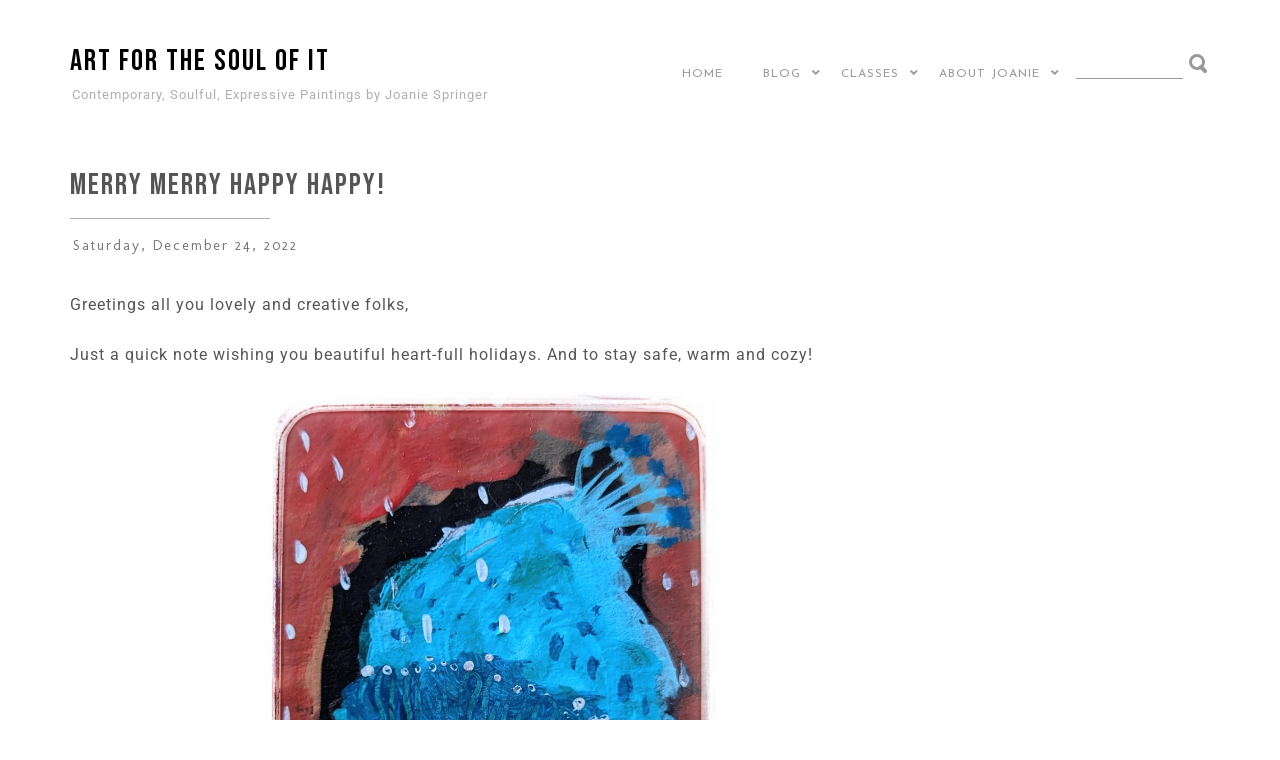

--- FILE ---
content_type: text/html; charset=UTF-8
request_url: https://www.artforthesoulofit.com/2022/12/merry-merry-happy-happy.html
body_size: 29561
content:
<!DOCTYPE html>
<html class='v2' dir='ltr' lang='en' xml:lang='en' xmlns='http://www.w3.org/1999/xhtml' xmlns:b='http://www.google.com/2005/gml/b' xmlns:data='http://www.google.com/2005/gml/data' xmlns:expr='http://www.google.com/2005/gml/expr' xmlns:fb='http://ogp.me/ns/fb#' xmlns:og='http://ogp.me/ns#'>
<head prefix='og: http://ogp.me/ns# fb: http://graph.facebook.com/schema/og/ article: http://graph.facebook.com/schema/og/article'>
<link href='https://www.blogger.com/static/v1/widgets/335934321-css_bundle_v2.css' rel='stylesheet' type='text/css'/>
<meta content='IE=EmulateIE7' http-equiv='X-UA-Compatible'/>
<meta content='width=device-width,initial-scale=1.0,minimum-scale=1.0,maximum-scale=1.0' name='viewport'/>
<link crossorigin='anonymous' href='https://use.fontawesome.com/releases/v5.8.1/css/all.css' integrity='sha384-50oBUHEmvpQ+1lW4y57PTFmhCaXp0ML5d60M1M7uH2+nqUivzIebhndOJK28anvf' rel='stylesheet'/>
<link href='https://fonts.googleapis.com/css2?family=Bebas+Neue' rel='stylesheet'/>
<meta content='ART for the SOUL of it' property='og:site_name'/>
<meta content='Merry Merry Happy Happy!' property='og:title'/>
<meta content='https://blogger.googleusercontent.com/img/b/R29vZ2xl/AVvXsEhlFMq9vzqtVMCOmPQxyrpLRkqrJ92eJIB7p2jTwSeK38kPX6fYhuy7eABWGXYwhdi_Q7EM9NP1KKaA4J-TnUQG0SLP_84e5IqwyleieLngEwcqDzGKXoXYwydY9_CaBDRAXro7Vg6F7Alv32FtVZhyrg-tYJMGMnDYdEy3uJ8DeILkUsSqlXNevYkD/s72-c/PXL_20221224_234026985~2-01.jpeg' property='og:image'/>
<meta content='ART for the SOUL of it' property='og:site_name'/>
<meta content='Merry Merry Happy Happy!' property='og:title'/>
<meta content='' property='og:description'/>
<meta content='https://www.artforthesoulofit.com/2022/12/merry-merry-happy-happy.html' property='og:url'/>
<meta content='https://blogger.googleusercontent.com/img/b/R29vZ2xl/AVvXsEhlFMq9vzqtVMCOmPQxyrpLRkqrJ92eJIB7p2jTwSeK38kPX6fYhuy7eABWGXYwhdi_Q7EM9NP1KKaA4J-TnUQG0SLP_84e5IqwyleieLngEwcqDzGKXoXYwydY9_CaBDRAXro7Vg6F7Alv32FtVZhyrg-tYJMGMnDYdEy3uJ8DeILkUsSqlXNevYkD/s72-c/PXL_20221224_234026985~2-01.jpeg' property='og:image'/>
<meta content='text/html; charset=UTF-8' http-equiv='Content-Type'/>
<meta content='blogger' name='generator'/>
<link href='https://www.artforthesoulofit.com/favicon.ico' rel='icon' type='image/x-icon'/>
<link href='https://www.artforthesoulofit.com/2022/12/merry-merry-happy-happy.html' rel='canonical'/>
<link rel="alternate" type="application/atom+xml" title="ART for the SOUL of it - Atom" href="https://www.artforthesoulofit.com/feeds/posts/default" />
<link rel="alternate" type="application/rss+xml" title="ART for the SOUL of it - RSS" href="https://www.artforthesoulofit.com/feeds/posts/default?alt=rss" />
<link rel="service.post" type="application/atom+xml" title="ART for the SOUL of it - Atom" href="https://www.blogger.com/feeds/3384264236886398259/posts/default" />

<link rel="alternate" type="application/atom+xml" title="ART for the SOUL of it - Atom" href="https://www.artforthesoulofit.com/feeds/5632014463845204518/comments/default" />
<!--Can't find substitution for tag [blog.ieCssRetrofitLinks]-->
<link href='https://blogger.googleusercontent.com/img/b/R29vZ2xl/AVvXsEhlFMq9vzqtVMCOmPQxyrpLRkqrJ92eJIB7p2jTwSeK38kPX6fYhuy7eABWGXYwhdi_Q7EM9NP1KKaA4J-TnUQG0SLP_84e5IqwyleieLngEwcqDzGKXoXYwydY9_CaBDRAXro7Vg6F7Alv32FtVZhyrg-tYJMGMnDYdEy3uJ8DeILkUsSqlXNevYkD/s16000/PXL_20221224_234026985~2-01.jpeg' rel='image_src'/>
<meta content='https://www.artforthesoulofit.com/2022/12/merry-merry-happy-happy.html' property='og:url'/>
<meta content='Merry Merry Happy Happy!' property='og:title'/>
<meta content='ARTfortheSOULofit.com by artist and art teacher Joanie Springer' property='og:description'/>
<meta content='https://blogger.googleusercontent.com/img/b/R29vZ2xl/AVvXsEhlFMq9vzqtVMCOmPQxyrpLRkqrJ92eJIB7p2jTwSeK38kPX6fYhuy7eABWGXYwhdi_Q7EM9NP1KKaA4J-TnUQG0SLP_84e5IqwyleieLngEwcqDzGKXoXYwydY9_CaBDRAXro7Vg6F7Alv32FtVZhyrg-tYJMGMnDYdEy3uJ8DeILkUsSqlXNevYkD/w1200-h630-p-k-no-nu/PXL_20221224_234026985~2-01.jpeg' property='og:image'/>
<title>ART for the SOUL of it: Merry Merry Happy Happy!</title>
<title>Merry Merry Happy Happy! | ART for the SOUL of it</title>
<!--Can't find substitution for tag [post.snippet]-->
<style type='text/css'>@font-face{font-family:'Cardo';font-style:italic;font-weight:400;font-display:swap;src:url(//fonts.gstatic.com/s/cardo/v21/wlpxgwjKBV1pqhv97LQx3ExNYChuCg.woff2)format('woff2');unicode-range:U+0304-0305,U+0308,U+0331,U+10330-1034A;}@font-face{font-family:'Cardo';font-style:italic;font-weight:400;font-display:swap;src:url(//fonts.gstatic.com/s/cardo/v21/wlpxgwjKBV1pqhv97I8x3ExNYChuCg.woff2)format('woff2');unicode-range:U+1F00-1FFF;}@font-face{font-family:'Cardo';font-style:italic;font-weight:400;font-display:swap;src:url(//fonts.gstatic.com/s/cardo/v21/wlpxgwjKBV1pqhv97IAx3ExNYChuCg.woff2)format('woff2');unicode-range:U+0370-0377,U+037A-037F,U+0384-038A,U+038C,U+038E-03A1,U+03A3-03FF;}@font-face{font-family:'Cardo';font-style:italic;font-weight:400;font-display:swap;src:url(//fonts.gstatic.com/s/cardo/v21/wlpxgwjKBV1pqhv97IEx3ExNYChuCg.woff2)format('woff2');unicode-range:U+0307-0308,U+0590-05FF,U+200C-2010,U+20AA,U+25CC,U+FB1D-FB4F;}@font-face{font-family:'Cardo';font-style:italic;font-weight:400;font-display:swap;src:url(//fonts.gstatic.com/s/cardo/v21/wlpxgwjKBV1pqhv97MEx3ExNYChuCg.woff2)format('woff2');unicode-range:U+10300-1032F;}@font-face{font-family:'Cardo';font-style:italic;font-weight:400;font-display:swap;src:url(//fonts.gstatic.com/s/cardo/v21/wlpxgwjKBV1pqhv97Lcx3ExNYChuCg.woff2)format('woff2');unicode-range:U+16A0-16F8;}@font-face{font-family:'Cardo';font-style:italic;font-weight:400;font-display:swap;src:url(//fonts.gstatic.com/s/cardo/v21/wlpxgwjKBV1pqhv97I0x3ExNYChuCg.woff2)format('woff2');unicode-range:U+0100-02BA,U+02BD-02C5,U+02C7-02CC,U+02CE-02D7,U+02DD-02FF,U+0304,U+0308,U+0329,U+1D00-1DBF,U+1E00-1E9F,U+1EF2-1EFF,U+2020,U+20A0-20AB,U+20AD-20C0,U+2113,U+2C60-2C7F,U+A720-A7FF;}@font-face{font-family:'Cardo';font-style:italic;font-weight:400;font-display:swap;src:url(//fonts.gstatic.com/s/cardo/v21/wlpxgwjKBV1pqhv97IMx3ExNYCg.woff2)format('woff2');unicode-range:U+0000-00FF,U+0131,U+0152-0153,U+02BB-02BC,U+02C6,U+02DA,U+02DC,U+0304,U+0308,U+0329,U+2000-206F,U+20AC,U+2122,U+2191,U+2193,U+2212,U+2215,U+FEFF,U+FFFD;}@font-face{font-family:'Josefin Sans';font-style:normal;font-weight:400;font-display:swap;src:url(//fonts.gstatic.com/s/josefinsans/v34/Qw3aZQNVED7rKGKxtqIqX5EUAnx4Vn8siqM7.woff2)format('woff2');unicode-range:U+0102-0103,U+0110-0111,U+0128-0129,U+0168-0169,U+01A0-01A1,U+01AF-01B0,U+0300-0301,U+0303-0304,U+0308-0309,U+0323,U+0329,U+1EA0-1EF9,U+20AB;}@font-face{font-family:'Josefin Sans';font-style:normal;font-weight:400;font-display:swap;src:url(//fonts.gstatic.com/s/josefinsans/v34/Qw3aZQNVED7rKGKxtqIqX5EUA3x4Vn8siqM7.woff2)format('woff2');unicode-range:U+0100-02BA,U+02BD-02C5,U+02C7-02CC,U+02CE-02D7,U+02DD-02FF,U+0304,U+0308,U+0329,U+1D00-1DBF,U+1E00-1E9F,U+1EF2-1EFF,U+2020,U+20A0-20AB,U+20AD-20C0,U+2113,U+2C60-2C7F,U+A720-A7FF;}@font-face{font-family:'Josefin Sans';font-style:normal;font-weight:400;font-display:swap;src:url(//fonts.gstatic.com/s/josefinsans/v34/Qw3aZQNVED7rKGKxtqIqX5EUDXx4Vn8sig.woff2)format('woff2');unicode-range:U+0000-00FF,U+0131,U+0152-0153,U+02BB-02BC,U+02C6,U+02DA,U+02DC,U+0304,U+0308,U+0329,U+2000-206F,U+20AC,U+2122,U+2191,U+2193,U+2212,U+2215,U+FEFF,U+FFFD;}@font-face{font-family:'Josefin Sans';font-style:normal;font-weight:700;font-display:swap;src:url(//fonts.gstatic.com/s/josefinsans/v34/Qw3aZQNVED7rKGKxtqIqX5EUAnx4Vn8siqM7.woff2)format('woff2');unicode-range:U+0102-0103,U+0110-0111,U+0128-0129,U+0168-0169,U+01A0-01A1,U+01AF-01B0,U+0300-0301,U+0303-0304,U+0308-0309,U+0323,U+0329,U+1EA0-1EF9,U+20AB;}@font-face{font-family:'Josefin Sans';font-style:normal;font-weight:700;font-display:swap;src:url(//fonts.gstatic.com/s/josefinsans/v34/Qw3aZQNVED7rKGKxtqIqX5EUA3x4Vn8siqM7.woff2)format('woff2');unicode-range:U+0100-02BA,U+02BD-02C5,U+02C7-02CC,U+02CE-02D7,U+02DD-02FF,U+0304,U+0308,U+0329,U+1D00-1DBF,U+1E00-1E9F,U+1EF2-1EFF,U+2020,U+20A0-20AB,U+20AD-20C0,U+2113,U+2C60-2C7F,U+A720-A7FF;}@font-face{font-family:'Josefin Sans';font-style:normal;font-weight:700;font-display:swap;src:url(//fonts.gstatic.com/s/josefinsans/v34/Qw3aZQNVED7rKGKxtqIqX5EUDXx4Vn8sig.woff2)format('woff2');unicode-range:U+0000-00FF,U+0131,U+0152-0153,U+02BB-02BC,U+02C6,U+02DA,U+02DC,U+0304,U+0308,U+0329,U+2000-206F,U+20AC,U+2122,U+2191,U+2193,U+2212,U+2215,U+FEFF,U+FFFD;}@font-face{font-family:'Molengo';font-style:normal;font-weight:400;font-display:swap;src:url(//fonts.gstatic.com/s/molengo/v17/I_uuMpWeuBzZNBtQXb1akwKso5f4bA.woff2)format('woff2');unicode-range:U+0100-02BA,U+02BD-02C5,U+02C7-02CC,U+02CE-02D7,U+02DD-02FF,U+0304,U+0308,U+0329,U+1D00-1DBF,U+1E00-1E9F,U+1EF2-1EFF,U+2020,U+20A0-20AB,U+20AD-20C0,U+2113,U+2C60-2C7F,U+A720-A7FF;}@font-face{font-family:'Molengo';font-style:normal;font-weight:400;font-display:swap;src:url(//fonts.gstatic.com/s/molengo/v17/I_uuMpWeuBzZNBtQXbNakwKso5c.woff2)format('woff2');unicode-range:U+0000-00FF,U+0131,U+0152-0153,U+02BB-02BC,U+02C6,U+02DA,U+02DC,U+0304,U+0308,U+0329,U+2000-206F,U+20AC,U+2122,U+2191,U+2193,U+2212,U+2215,U+FEFF,U+FFFD;}@font-face{font-family:'Roboto';font-style:normal;font-weight:400;font-stretch:100%;font-display:swap;src:url(//fonts.gstatic.com/s/roboto/v50/KFOMCnqEu92Fr1ME7kSn66aGLdTylUAMQXC89YmC2DPNWubEbVmZiAr0klQmz24O0g.woff2)format('woff2');unicode-range:U+0460-052F,U+1C80-1C8A,U+20B4,U+2DE0-2DFF,U+A640-A69F,U+FE2E-FE2F;}@font-face{font-family:'Roboto';font-style:normal;font-weight:400;font-stretch:100%;font-display:swap;src:url(//fonts.gstatic.com/s/roboto/v50/KFOMCnqEu92Fr1ME7kSn66aGLdTylUAMQXC89YmC2DPNWubEbVmQiAr0klQmz24O0g.woff2)format('woff2');unicode-range:U+0301,U+0400-045F,U+0490-0491,U+04B0-04B1,U+2116;}@font-face{font-family:'Roboto';font-style:normal;font-weight:400;font-stretch:100%;font-display:swap;src:url(//fonts.gstatic.com/s/roboto/v50/KFOMCnqEu92Fr1ME7kSn66aGLdTylUAMQXC89YmC2DPNWubEbVmYiAr0klQmz24O0g.woff2)format('woff2');unicode-range:U+1F00-1FFF;}@font-face{font-family:'Roboto';font-style:normal;font-weight:400;font-stretch:100%;font-display:swap;src:url(//fonts.gstatic.com/s/roboto/v50/KFOMCnqEu92Fr1ME7kSn66aGLdTylUAMQXC89YmC2DPNWubEbVmXiAr0klQmz24O0g.woff2)format('woff2');unicode-range:U+0370-0377,U+037A-037F,U+0384-038A,U+038C,U+038E-03A1,U+03A3-03FF;}@font-face{font-family:'Roboto';font-style:normal;font-weight:400;font-stretch:100%;font-display:swap;src:url(//fonts.gstatic.com/s/roboto/v50/KFOMCnqEu92Fr1ME7kSn66aGLdTylUAMQXC89YmC2DPNWubEbVnoiAr0klQmz24O0g.woff2)format('woff2');unicode-range:U+0302-0303,U+0305,U+0307-0308,U+0310,U+0312,U+0315,U+031A,U+0326-0327,U+032C,U+032F-0330,U+0332-0333,U+0338,U+033A,U+0346,U+034D,U+0391-03A1,U+03A3-03A9,U+03B1-03C9,U+03D1,U+03D5-03D6,U+03F0-03F1,U+03F4-03F5,U+2016-2017,U+2034-2038,U+203C,U+2040,U+2043,U+2047,U+2050,U+2057,U+205F,U+2070-2071,U+2074-208E,U+2090-209C,U+20D0-20DC,U+20E1,U+20E5-20EF,U+2100-2112,U+2114-2115,U+2117-2121,U+2123-214F,U+2190,U+2192,U+2194-21AE,U+21B0-21E5,U+21F1-21F2,U+21F4-2211,U+2213-2214,U+2216-22FF,U+2308-230B,U+2310,U+2319,U+231C-2321,U+2336-237A,U+237C,U+2395,U+239B-23B7,U+23D0,U+23DC-23E1,U+2474-2475,U+25AF,U+25B3,U+25B7,U+25BD,U+25C1,U+25CA,U+25CC,U+25FB,U+266D-266F,U+27C0-27FF,U+2900-2AFF,U+2B0E-2B11,U+2B30-2B4C,U+2BFE,U+3030,U+FF5B,U+FF5D,U+1D400-1D7FF,U+1EE00-1EEFF;}@font-face{font-family:'Roboto';font-style:normal;font-weight:400;font-stretch:100%;font-display:swap;src:url(//fonts.gstatic.com/s/roboto/v50/KFOMCnqEu92Fr1ME7kSn66aGLdTylUAMQXC89YmC2DPNWubEbVn6iAr0klQmz24O0g.woff2)format('woff2');unicode-range:U+0001-000C,U+000E-001F,U+007F-009F,U+20DD-20E0,U+20E2-20E4,U+2150-218F,U+2190,U+2192,U+2194-2199,U+21AF,U+21E6-21F0,U+21F3,U+2218-2219,U+2299,U+22C4-22C6,U+2300-243F,U+2440-244A,U+2460-24FF,U+25A0-27BF,U+2800-28FF,U+2921-2922,U+2981,U+29BF,U+29EB,U+2B00-2BFF,U+4DC0-4DFF,U+FFF9-FFFB,U+10140-1018E,U+10190-1019C,U+101A0,U+101D0-101FD,U+102E0-102FB,U+10E60-10E7E,U+1D2C0-1D2D3,U+1D2E0-1D37F,U+1F000-1F0FF,U+1F100-1F1AD,U+1F1E6-1F1FF,U+1F30D-1F30F,U+1F315,U+1F31C,U+1F31E,U+1F320-1F32C,U+1F336,U+1F378,U+1F37D,U+1F382,U+1F393-1F39F,U+1F3A7-1F3A8,U+1F3AC-1F3AF,U+1F3C2,U+1F3C4-1F3C6,U+1F3CA-1F3CE,U+1F3D4-1F3E0,U+1F3ED,U+1F3F1-1F3F3,U+1F3F5-1F3F7,U+1F408,U+1F415,U+1F41F,U+1F426,U+1F43F,U+1F441-1F442,U+1F444,U+1F446-1F449,U+1F44C-1F44E,U+1F453,U+1F46A,U+1F47D,U+1F4A3,U+1F4B0,U+1F4B3,U+1F4B9,U+1F4BB,U+1F4BF,U+1F4C8-1F4CB,U+1F4D6,U+1F4DA,U+1F4DF,U+1F4E3-1F4E6,U+1F4EA-1F4ED,U+1F4F7,U+1F4F9-1F4FB,U+1F4FD-1F4FE,U+1F503,U+1F507-1F50B,U+1F50D,U+1F512-1F513,U+1F53E-1F54A,U+1F54F-1F5FA,U+1F610,U+1F650-1F67F,U+1F687,U+1F68D,U+1F691,U+1F694,U+1F698,U+1F6AD,U+1F6B2,U+1F6B9-1F6BA,U+1F6BC,U+1F6C6-1F6CF,U+1F6D3-1F6D7,U+1F6E0-1F6EA,U+1F6F0-1F6F3,U+1F6F7-1F6FC,U+1F700-1F7FF,U+1F800-1F80B,U+1F810-1F847,U+1F850-1F859,U+1F860-1F887,U+1F890-1F8AD,U+1F8B0-1F8BB,U+1F8C0-1F8C1,U+1F900-1F90B,U+1F93B,U+1F946,U+1F984,U+1F996,U+1F9E9,U+1FA00-1FA6F,U+1FA70-1FA7C,U+1FA80-1FA89,U+1FA8F-1FAC6,U+1FACE-1FADC,U+1FADF-1FAE9,U+1FAF0-1FAF8,U+1FB00-1FBFF;}@font-face{font-family:'Roboto';font-style:normal;font-weight:400;font-stretch:100%;font-display:swap;src:url(//fonts.gstatic.com/s/roboto/v50/KFOMCnqEu92Fr1ME7kSn66aGLdTylUAMQXC89YmC2DPNWubEbVmbiAr0klQmz24O0g.woff2)format('woff2');unicode-range:U+0102-0103,U+0110-0111,U+0128-0129,U+0168-0169,U+01A0-01A1,U+01AF-01B0,U+0300-0301,U+0303-0304,U+0308-0309,U+0323,U+0329,U+1EA0-1EF9,U+20AB;}@font-face{font-family:'Roboto';font-style:normal;font-weight:400;font-stretch:100%;font-display:swap;src:url(//fonts.gstatic.com/s/roboto/v50/KFOMCnqEu92Fr1ME7kSn66aGLdTylUAMQXC89YmC2DPNWubEbVmaiAr0klQmz24O0g.woff2)format('woff2');unicode-range:U+0100-02BA,U+02BD-02C5,U+02C7-02CC,U+02CE-02D7,U+02DD-02FF,U+0304,U+0308,U+0329,U+1D00-1DBF,U+1E00-1E9F,U+1EF2-1EFF,U+2020,U+20A0-20AB,U+20AD-20C0,U+2113,U+2C60-2C7F,U+A720-A7FF;}@font-face{font-family:'Roboto';font-style:normal;font-weight:400;font-stretch:100%;font-display:swap;src:url(//fonts.gstatic.com/s/roboto/v50/KFOMCnqEu92Fr1ME7kSn66aGLdTylUAMQXC89YmC2DPNWubEbVmUiAr0klQmz24.woff2)format('woff2');unicode-range:U+0000-00FF,U+0131,U+0152-0153,U+02BB-02BC,U+02C6,U+02DA,U+02DC,U+0304,U+0308,U+0329,U+2000-206F,U+20AC,U+2122,U+2191,U+2193,U+2212,U+2215,U+FEFF,U+FFFD;}</style>
<style id='page-skin-1' type='text/css'><!--
/*
-----------------------------------------------
Name:     FlyBirds &#9633; BOX &#8470;24
Designer: FlyBirds &#9633; BOX &#8470;24 | Web Savvy Designs
URL:      http://www.flybirdsbox.com
----------------------------------------------- */
<!-- Variable definitions -->
<Variable name="keycolor" description="Main Color" type="color" default="#999999" />
<!-- Header -->
<Group description="Website Title" selector="#navbar-left">
<Variable name="title.font" description="Title Font" type="font"
default="normal bold 30px  Bebas Neue"/>
<Variable name="title.color" description="Title Color" type="color" default="#000"/>
<Variable name="description.font" description="Description Font" type="font"
default="italic normal 13px Old Standard TT"/>
<Variable name="description.color" description="Description Color" type="color" default="#999999"/>
</Group>
<!-- Main Menu -->
<Group description="Main Menu" selector="#navbar-right">
<Variable name="pagelist.font" description="Font" type="font"
default="normal normal 12px Josefin Sans"/>
<Variable name="pagelist.text.color" description="Text Color" type="color" default="#999999"/>
<Variable name="pagelist.selected.text.color" description="Selected Color" type="color" default="#555555"/>
<Variable name="accent.color" description="Accent Color" type="color" default="#999999"/>
<Variable name="accent.hover.color" description="Accent Hover Color" type="color" default="#555555"/>
<Variable name="menu.background" description="Dropdown Background" type="color" default="#ffffff"/>
</Group>
<!-- Links -->
<Group description="Links" selector="body">
<Variable name="link.color" description="Link Color" type="color" default="#45818e"/>
<Variable name="link.hover.color" description="Link Hover Color" type="color" default="#76a5af"/>
<Variable name="gadget.link.color" description="Gadget Link Color" type="color" default="#45818e"/>
<Variable name="gadget.link.hover.color" description="Gadget Link Hover Color" type="color" default="#76a5af"/>
<Variable name="footer.link.color" description="Footer Link Color" type="color" default="#45818e"/>
<Variable name="footer.link.hover.color" description="Footer Link Hover Color" type="color" default="#76a5af"/>
</Group>
<!-- Home Page - Blog Feed -->
<Group description="Home Page - Blog Feed" selector="article">
<Variable name="home.thumb.heigt" description="Post Thumb Height"  type="length"  default="350px" min="100px" max="600px"/>
<Variable name="home.title.font" description="Post Title Font" type="font"
default="normal normal 22px Josefin Sans"/>
<Variable name="home.title.color" description="Post Title Color" type="color" default="#ffffff"/>
<Variable name="home.title.background" description="Post Title Background" type="color" default="#000000"/>
</Group>
<!-- Article -->
<Group description="Posts / Pages" selector="article">
<Variable name="body.font" description="Text Font" type="font"
default="normal normal 16px Molengo"/>
<Variable name="body.text.color" description="Text Color" type="color" default="#555555"/>
<Variable name="post.title.font" description="Title Font" type="font"
default="normal normal 30px Bebas Neue"/>
<Variable name="post.title.color" description="Title Color" type="color" default="#555555"/>
<Variable name="posttitle.border.color" description="Post Title Divider - Color" type="color" default="#999999"/>
<Variable name="posttitle.border.length" description="Post Title Divider - Height"  type="length"  default="1px" min="0" max="25px"/>
<Variable name="posttitle.borderb.width" description="Post Title Divider - Width"  type="length"  default="200px" min="0" max="1200px"/>
<Variable name="post.info.font" description="Info Font" type="font"
default="normal normal 14px Molengo"/>
<Variable name="post.info.color" description="Info Color" type="color" default="#777777"/>
<Variable name="comment.font" description="Comments Font" type="font"
default="italic normal 14px Cardo"/>
<Variable name="comment.text.color" description="Comments Color" type="color" default="#777777"/>
</Group>
<!-- Gadgets -->
<Group description="Gadgets" selector="body">
<Variable name="gadget.text.font" description="Text Font" type="font"
default="normal normal 16px Roboto"/>
<Variable name="gadget.text.color" description="Text Color" type="color" default="#777777"/>
<Variable name="gadget.title.font" description="Title Font" type="font"
default="normal normal 12px Josefin Sans"/>
<Variable name="gadget.title.color" description="Title Color" type="color" default="#555555"/>
<Variable name="gadget.bordertitle.background" description="Title Background" type="color" default="rgba(0, 0, 0, 0)"/>
<Variable name="gadget.bordertitle.color" description="Title Border Color" type="color" default="#999999"/>
<Variable name="gadget.bordertitle.width" description="Title Border Width"  type="length"  default="0px" min="0" max="25px"/>
<Variable name="gadget.bordertitleb.width" description="Title Border Width - bottom"  type="length"  default="1px" min="0" max="25px"/>
</Group>
<!-- Sidebar Left -->
<Group description="Sidebar Left" selector="#aside-left">
<Variable hideEditor="true" name="sleft.text.font" description="Text Font" type="font"
default="normal normal 16px Roboto"/>
<Variable hideEditor="true" name="sleft.text.color" description="Text Color" type="color" default="#777777"/>
<Variable hideEditor="true" name="sleft.title.font" description="Title Font" type="font"
default="normal normal 12px Josefin Sans"/>
<Variable hideEditor="true" name="sleft.title.color" description="Title Color" type="color" default="#555555"/>
<Variable hideEditor="true" name="asideleft.bordertitle.background" description="Title Background" type="color"
default="rgba(0, 0, 0, 0)"/>
<Variable hideEditor="true" name="asideleft.bordertitle.color" description="Title Border Color" type="color"
default="#afafaf"/>
<Variable hideEditor="true" name="asideleft.bordertitle.width" description="Title Border Width"  type="length"
default="0px" min="0" max="25px"/>
<Variable hideEditor="true" name="asideleft.bordertitleb.width" description="Title Border Width - bottom"  type="length"
default="1px" min="0" max="25px"/>
</Group>
<!-- Sidebar Right -->
<Group description="Sidebar Right" selector="#aside-right">
<Variable name="sright.text.font" description="Text Font" type="font"
default="normal normal 16px Roboto"/>
<Variable name="sright.text.color" description="Text Color" type="color" default="#777777"/>
<Variable name="sright.title.font" description="Title Font" type="font"
default="normal normal 12px Josefin Sans"/>
<Variable name="sright.title.color" description="Title Color" type="color" default="#555555"/>
<Variable name="asideright.bordertitle.background" description="Title Background" type="color" default="rgba(0, 0, 0, 0)"/>
<Variable name="asideright.bordertitle.color" description="Title Border Color" type="color" default="#afafaf"/>
<Variable name="asideright.bordertitle.width" description="Title Border Width"  type="length"  default="0px" min="0" max="25px"/>
<Variable name="asideright.bordertitleb.width" description="Title Border Width - bottom"  type="length"  default="1px" min="0" max="25px"/>
</Group>
<!-- Footer -->
<Group description="Footer" selector="footer">
<Variable name="footer.font" description="Text Font" type="font"
default="normal normal 16px Roboto"/>
<Variable name="footer.text.color" description="Text Color" type="color" default="#777777"/>
<Variable name="footer.title.font" description="Title Font" type="font"
default="normal normal 12px Josefin Sans"/>
<Variable name="footer.title.color" description="Title Color" type="color" default="#555555"/>
<Variable name="footer.bordertitle.background" description="Title Background" type="color" default="rgba(0, 0, 0, 0)"/>
<Variable name="footer.bordertitle.color" description="Title Border Color" type="color" default="#afafaf"/>
<Variable name="footer.bordertitle.width" description="Title Border Width"  type="length"  default="0px" min="0" max="25px"/>
<Variable name="footer.bordertitleb.width" description="Title Border Width - bottom"  type="length"  default="1px" min="0" max="25px"/>
</Group>
<!-- Buttons -->
<Group description="Buttons" selector="footer">
<Variable name="button.color" description="Text Color" type="color" default="#ffffff"/>
<Variable name="buttonhover.color" description="Hover - Text Color" type="color" default="#ffffff"/>
<Variable name="button.background" description="Background" type="color" default="#999999"/>
<Variable name="buttonhover.background" description="Hover - Background" type="color" default="#777777"/>
<Variable name="button.border.color" description="Border Color" type="color" default="#999999"/>
<Variable name="buttonhover.border.color" description="Hover - Border Color" type="color" default="#999999"/>
<Variable name="button.border.width" description="Border Width"  type="length"  default="1px" min="0" max="10px"/>
<Variable name="button.radius" description="Radius"  type="length"  default="5px" min="0" max="30px"/>
</Group>
<!-- Social Media Icons -->
<Group description="Social Media Icons" selector="footer">
<Variable name="fa.color" description="Icon Color" type="color" default="#999999"/>
<Variable name="fa.background.color" description="Background Color" type="color" default="#ffffff"/>
<Variable name="fa.border.color" description="Border Color" type="color" default="#999999"/>
<Variable name="fa.border.width" description="Border Width"  type="length"  default="1px" min="0" max="10px"/>
<Variable name="fa.radius" description="Radius"  type="length"  default="5px" min="0" max="30px"/>
<Variable name="fahover.color" description="Hover - Icon Color" type="color" default="#ffffff"/>
<Variable name="fahover.background.color" description="Hover - Background Color" type="color" default="#777777"/>
<Variable name="fahover.border.color" description="Hover - Border Color" type="color" default="#999999"/>
</Group>
<!-- Layout -->
<Group description="Layout" selector="body">
<Variable name="body.width" description="Full Website - Width"  type="length"  default="1200px" min="300px" max="1500px"/>
<Variable hideEditor="false" name="left.width" description="Sidebar Left - Width"  type="length"  default="300px" min="0" max="600px"/>
<Variable name="right.width" description="Sidebar Right - Width"  type="length"  default="300px" min="0" max="600px"/>
<Variable hideEditor="false" name="asideleft.bordert.width" description="Sidebar Left - Top Margin"  type="length"  default="10px" min="0" max="150px"/>
<Variable hideEditor="false" name="asideright.bordert.width" description="Sidebar Right - Top Margin"  type="length"  default="10px" min="0" max="150px"/>
</Group>
<!-- Backgrounds -->
<Group description="Backgrounds" selector="body">
<Variable name="body.background" description="Outer Background" type="color" default="#ffffff"/>
<Variable name="navbar.background" description="Navbar" type="color" default="rgba(0, 0, 0, 0)"/>
<Variable name="headerfull.background" description="Full Header" type="color" default="rgba(0, 0, 0, 0)"/>
<Variable name="article.background" description="Main Body" type="color" default="rgba(0, 0, 0, 0)"/>
<Variable name="asideleft.background" description="Sidebar Left" type="color" default="rgba(0, 0, 0, 0)"/>
<Variable name="asideright.background" description="Sidebar Right" type="color" default="rgba(0, 0, 0, 0)"/>
<Variable name="footer.background" description="Footer" type="color" default="rgba(0, 0, 0, 0)"/>
</Group>
<!-- Constants -->
<Variable hideEditor="true" name="navbar.border" description="Nav Border Color" type="color" default="rgba(0, 0, 0, 0)"/>
<Variable hideEditor="true" name="navbar.border.width" description="Nav Border Width - left/right"  type="length"  default="10px" min="0" max="100px"/>
<Variable hideEditor="true" name="navbar.bordert.width" description="Nav Border Width - top"  type="length"  default="10px" min="0" max="100px"/>
<Variable hideEditor="true" name="navbar.borderb.width" description="Nav Border Width - bottom"  type="length"  default="10px" min="0" max="100px"/>
<Variable hideEditor="true" name="headerfull.border" description="Header Border Color" type="color" default="rgba(0, 0, 0, 0)"/>
<Variable hideEditor="true" name="headerfull.border.width" description="Header Border Width - left/right"  type="length"  default="10px" min="0" max="100px"/>
<Variable hideEditor="true" name="headerfull.bordert.width" description="Header Border Width - top"  type="length"  default="10px" min="0" max="100px"/>
<Variable hideEditor="true" name="headerfull.borderb.width" description="Header Border Width - bottom"  type="length"  default="10px" min="0" max="100px"/>
<Variable hideEditor="true" name="article.border" description="Article Border" type="color" default="rgba(0, 0, 0, 0)"/>
<Variable hideEditor="true" name="article.border.width" description="Article Border Width"  type="length"  default="10px" min="0" max="100px"/>
<Variable hideEditor="true" name="article.bordert.width" description="Article Border Width - top"  type="length"  default="10px" min="0" max="100px"/>
<Variable hideEditor="true" name="article.borderb.width" description="Article Border Width - bottom"  type="length"  default="10px" min="0" max="100px"/>
<Variable hideEditor="true" name="asideleft.border" description="Sidebar Left Border" type="color" default="rgba(0, 0, 0, 0)"/>
<Variable hideEditor="true" name="asideleft.border.width" description="Sidebar Left Border Width"  type="length"  default="10px" min="0" max="100px"/>
<Variable hideEditor="true" name="asideleft.borderb.width" description="Sidebar Left Border Width - bottom"  type="length"  default="10px" min="0" max="100px"/>
<Variable hideEditor="true" name="asideright.border" description="Sidebar Right Border" type="color" default="rgba(0, 0, 0, 0)"/>
<Variable hideEditor="true" name="asideright.border.width" description="Sidebar Right Border Width"  type="length"  default="10px" min="0" max="100px"/>
<Variable hideEditor="true" name="asideright.borderb.width" description="Sidebar Right Border Width - bottom"  type="length"  default="10px" min="0" max="100px"/>
<Variable hideEditor="true" name="footer.border.color" description="Footer Border Color" type="color" default="rgba(0, 0, 0, 0)"/>
<Variable hideEditor="true" name="footer.border.width" description="Footer Border Width - left/right"  type="length"  default="10px" min="0" max="100px"/>
<Variable hideEditor="true" name="footer.bordert.width" description="Footer Border Width - top"  type="length"  default="10px" min="0" max="100px"/>
<Variable hideEditor="true" name="footer.borderb.width" description="Footer Border Width - bottom"  type="length"  default="10px" min="0" max="100px"/>
====================  */
/* HTML RESET
====================  */
html,body,div,span,applet,object,iframe,h1,h2,h3,h4,h5,h6,p,blockquote,pre,a,abbr,acronym,address,big,cite,code,del,dfn,em,img,ins,kbd,q,s,samp,small,strike,strong,sub,sup,tt,var,b,u,i,center,dl,dt,dd,ol,ul,li,fieldset,form,label,legend,table,caption,tbody,tfoot,thead,tr,th,td,article,aside,canvas,details,embed,figure,figcaption,footer,header,hgroup,menu,nav,output,ruby,section,summary,time,mark,audio,video{margin:0;padding:0;border:0;font-size:100%;font:inherit;vertical-align:baseline;}
article,aside,details,figcaption,figure,footer,header,hgroup,main,nav,section,summary{display:block;}
* {text-decoration:none;margin:0;padding:0;outline:0;-webkit-box-sizing: border-box;-moz-box-sizing: border-box;box-sizing: border-box;word-wrap:break-word;}
html{-ms-text-size-adjust:100%;-webkit-text-size-adjust:100%;}
a:focus,a:active,a:hover{outline:0;}
b,strong{font-weight:bold;}
figure{margin:0;}
fieldset{border:1px solid #c0c0c0;margin:0 2px;padding:0.35em 0.625em 0.75em;}
button,input,select,textarea{font-family:inherit;font-size:100%;margin:0;}
button,input{line-height:normal;}
button,select{text-transform:none;}
button,html input[type="button"],input[type="reset"],input[type="submit"]{-webkit-appearance:button;cursor:pointer;}
button[disabled],html input[disabled]{cursor:default;}
input[type="checkbox"],input[type="radio"]{box-sizing:border-box;padding:0;}
input[type="search"]{-webkit-appearance:textfield;-moz-box-sizing:content-box;-webkit-box-sizing:content-box;box-sizing:content-box;}
input[type="search"]::-webkit-search-cancel-button,input[type="search"]::-webkit-search-decoration{-webkit-appearance:none;}
button::-moz-focus-inner,input::-moz-focus-inner{border:0;padding:0;}
textarea{overflow:auto;vertical-align:top;}
table{border-collapse:collapse;border-spacing:0;}
.widget ul {padding:0;line-height: inherit;}
.widget ul ul {padding:5px 15px 0;}
aside ul, footer ul {list-style-type:none;}
.widget-item-control, .blog-feeds, .post-feeds, .widget .widget-item-control a img, .navbar,.post-feeds,.feed-links {display:none;}
.section {margin:0;padding:0px;max-width:100%;}
ins{text-decoration:underline}
strike,del{text-decoration:line-through}
.CSS_LIGHTBOX {z-index: 9999 !important;}
#Attribution1 {height:0px;visibility:hidden;display:none;}
a img{border:none;border-width:0;outline:none;display: block;position: static !important;max-width: 100%; height: auto;}
input, textarea{-webkit-appearance: none;-moz-appearance: none;appearance: none;-webkit-border-radius: 0;-webkit-font-smoothing:antialiased;outline: 0;}
caption,th{text-align:center}
.clear{clear:both}
.post, .comments, .widget, .date-header{position: relative;min-height: 0;_position: static;_height: 1%;}
body i {font-style: italic;}
body u {text-decoration: underline;}
sup,sub{vertical-align:baseline;position:relative;top:-.4em;font-size:86%;}
sub{top:.4em;}
small{font-size:86%;}
cite,em,i{font-style:italic;}
.post-body a img, .post-body img {display: inline;float: none !important;max-width: 100%;height: auto; max-height: 95vh; width: auto;}
.separator a {margin-right:0!important;margin-left:0!important;max-width: 100%;height: auto;}
.separator a:hover {background:none!important;}
iframe,.YOUTUBE-iframe-video {max-width: 100%;}
.no-items {height:auto;padding:0!important;margin:0!important}
body {
font: normal normal 16px Roboto;
color: #555555;
letter-spacing: 1px;
line-height: 1.6;
margin:0;
padding:0;
max-width:100%;
overflow-x:hidden;
background:#ffffff;
}
.container {
width: 1200px;
max-width:100%;
min-height:95vh;
margin:0 auto;
padding: 0;
animation: colorize 2s cubic-bezier(0, 0, .78, .36) 1, fade-in 1s forwards;
-moz-animation: colorize 2s cubic-bezier(0, 0, .78, .36) 1, fade-in 1s forwards;
-o-animation: colorize 2s cubic-bezier(0, 0, .78, .36) 1, fade-in 1s forwards;
-webkit-animation: colorize 2s cubic-bezier(0, 0, .78, .36) 1, fade-in 1s forwards;
}
@media only screen and (min-width: 576px) {
.container {
padding: 0 15px;
}
}
.section {
padding: 0 15px;
}
/* LINKS
*********************/
a:link, a:visited {
text-decoration:none;
color: #45818e;
font-weight: 900;
}
a:hover {
text-decoration:none;
color: #76a5af;
}
a:selected {
text-decoration:none;
color: #76a5af;
}
a:focus {
text-decoration:none;
color: #76a5af;
}
/* SIDEBAR LINKS */
aside a, aside a:link, aside a:visited {
text-decoration:none;
color: #45818e;
}
aside a:hover {
text-decoration:none;
color: #76a5af;
}
/* FOOTER LINKS */
footer a, footer a:link, footer a:visited {
text-decoration:none;
color: #45818e;
}
footer a:hover {
text-decoration:none;
color: #76a5af;
}
/* NAVBAR LINKS */
nav a,nav a:link, nav a:visited {
text-decoration:none;
color: #999999;
}
nav a:hover {
text-decoration:none;
color: #555555;
}
/* HEADINGS
*********************/
h1 {font:normal normal 30px Bebas Neue; padding: 5px 0;}
h2 {font-size:24px; padding: 5px 0;}
h3 {font-size:19px; padding: 5px 0;}
h4 {font-size:15px;}
h5 {font-size:13px;}
h6 {font-size:11px;}
h1, h2, h3, h4, h5, h6 {letter-spacing:2px;}
/* SELECTION HIGHLIGHT
*********************/
::-webkit-selection {color: white; background: #ccc;}
::-moz-selection {color: white; background: #ccc;}
::-ms-selection {color: white; background: #ccc;}
::selection {color: white; background: #ccc;}
/* PLACEHOLDER
*********************/
::-webkit-input-placeholder {
color: #dcdcdc;
font-weight:100;
font-style: italic;
}
::-moz-placeholder {
color: #dcdcdc;
font-weight:100;
font-style: italic;
}
:-ms-input-placeholder {
color: #dcdcdc;
font-weight:100;
font-style: italic;
}
:-moz-placeholder {
color: #dcdcdc;
font-weight:100;
font-style: italic;
}
/* IMAGES
*********************/
img {
max-width:100%;
height:auto;
animation: fade-in 1.2s forwards;
-moz-animation: fade-in 1.2s forwards;
-o-animation: fade-in 1.2s forwards;
-webkit-animation: fade-in 1.2s forwards;
}
.widget-content img {
width:100%
}
@keyframes colorize {
0% {filter: grayscale(100%);}
100% {filter: grayscale(0%);}
}
@keyframes fade-in {
0% {opacity:0;}
100% {opacity:100%;}
}
@-o-keyframes colorize {
0% {-o-filter: grayscale(100%);}
100% {-o-filter: grayscale(0%);}
}
@-o-keyframes fade-in {
0% {opacity:0;}
100% {opacity:100%;}
}
@-moz-keyframes colorize {
0% {-moz-filter: grayscale(100%);}
100% {-moz-filter: grayscale(0%);}
}
@-moz-keyframes fade-in {
0% {opacity:0;}
100% {opacity:100%;}
}
@-webkit-keyframes colorize {
0% {-webkit-filter: grayscale(100%);}
100% {-webkit-filter: grayscale(0%);}
}
@-webkit-keyframes fade-in {
0% {opacity:0;}
100% {opacity:100%;}
}
/* BLOCKQUOTE
*********************/
blockquote {
border:none;
width:70%;
margin:15px auto;
padding:0;
line-height: 1.5!important;
font: normal normal 16px Roboto;
color: #555555;
}
hr {
margin-top: 1rem;
margin-bottom: 1rem;
border: 0;
border-top: 1px solid #999999;
}
/******************************************
LAYOUT
******************************************/
header,
nav {
margin:0;
padding:0;
text-align:center;
}
#Navbar {
background:transparent;
border:0px solid rgba(0, 0, 0, 0);
border-top-width:15px;
border-bottom-width:15px;
/* margin-top:15px; */
}
#Header {
background:transparent;
border:0px solid rgba(0, 0, 0, 0);
border-top-width:0px;
border-bottom-width:0px;
}
main {
margin:0;
padding:0;
display: flex;
display: -webkit-flex; /* Safari */
-webkit-justify-content: space-between; /* Safari 6.1+ */
justify-content: space-between;
flex-flow: row wrap;
}
article {
margin:0;
padding:0;
width: 100%;
background:#ffffff;
border:0px solid rgba(0, 0, 0, 0);
border-top-width:0px;
border-bottom-width:0px;
}
aside {
margin:0;
padding:0;
width:100%;
text-align:center;
overflow:hidden;
}
#aside-left {
background:#f5f3f0;
border:0px solid rgba(0, 0, 0, 0);
border-top-width:84px;
border-bottom-width:0px;
}
#aside-right {
background:transparent;
border:0px solid rgba(0, 0, 0, 0);
border-top-width:4px;
border-bottom-width:0px;
}
footer {
margin:0;
padding:0;
font:normal normal 16px Roboto;
color:#777777;
text-align:center;
}
#footer-left,
#footer-center,
#footer-right,
#footer-full-bottom,
#footer-full-top {
background:transparent;
border:0px solid rgba(0, 0, 0, 0);
}
#footer-full-top {
border-top-width:15px;
}
#footer-full-bottom {
border-bottom-width:15px;
}
#footer-bottom,
#footer-top {
width:100%
}
@media only screen and (min-width: 992px) {
nav:first-child {
display: flex;
display: -webkit-flex; /* Safari */
-webkit-justify-content: space-between; /* Safari 6.1+ */
justify-content: space-between;
flex-flow: row nowrap;
align-items:center;
}
#navbar-left {
text-align:left;
max-width:40%
}
#navbar-right {
text-align: right;
max-width:60%
}
article {
width:calc(100% - 0px - 300px);
}
aside:first-child {
width:0px;
display:block;
}
aside:last-child {
width:300px;
}
footer {
display: flex;
display: -webkit-flex; /* Safari */
-webkit-justify-content: space-between; /* Safari 6.1+ */
justify-content: space-between;
flex-flow: row nowrap;
}
#footer-left,
#footer-center,
#footer-right {
width:33.3333%
}
}
/* GADGETS
*******************************************/
.widget {
margin:0;
padding: 15px 0;
}
.widget .title,
.widget h2 {
font: normal normal 12px Josefin Sans;
color: #555555;
margin: 5px 0 15px;
padding: 10px;
padding-top:13px;
letter-spacing: 3px;
text-transform: uppercase;
line-height:1.4!important;
background:rgba(0, 0, 0, 0);
border:0px solid #afafaf;
border-bottom-width:1px;
}
.widget-content {
color:#777777;
font:normal normal 16px Roboto;
line-height:1.4!important;
padding: 5px 0;
}
/* sidebar */
#sidebar-left .widget .title,
#sidebar-left .widget h2 {
color:#555555;
font:normal bold 14px Josefin Sans;
background:rgba(0, 0, 0, 0);
border:1px solid #afafaf;
border-bottom-width:1px;
}
#sidebar-left .widget h3 {
color:#555555;
font:normal bold 14px Josefin Sans;
line-height:1.3;
}
#sidebar-left .widget-content,
#sidebar-left p {
color:#777777;
font:italic normal 16px 'Times New Roman', Times, FreeSerif, serif;
}
#sidebar-right .widget .title,
#sidebar-right .widget h2 {
color:#555555;
font:normal normal 12px Josefin Sans;
background:rgba(0, 0, 0, 0);
border:0px solid #afafaf;
border-bottom-width:1px;
}
#sidebar-right .widget h3 {
color:#555555;
font:normal normal 12px Josefin Sans;
line-height:1.3;
}
#sidebar-right .widget-content,
#sidebar-right p {
color:#777777;
font:italic normal 14px 'Times New Roman', Times, FreeSerif, serif;
}
aside p {
padding: 5px 0 15px;
}
/* footer */
footer .widget .title,
footer .widget h2 {
color:#555555;
font:normal normal 12px Josefin Sans;
background:rgba(0, 0, 0, 0);
border:0px solid #afafaf;
border-bottom-width:1px;
}
footer .widget h3 {
color:#555555;
font:normal normal 12px Josefin Sans;
line-height:1.3;
}
footer .widget-content {
color:#777777;
font:normal normal 16px Roboto;
}
footer p {
padding: 5px 0 15px;
}
/* article */
article .widget .title,
article .widget h2,
article .widget h3 {
padding-left:0;
padding-right:0;
font: normal normal 12px Josefin Sans;
color: #555555;
}
main article #post-layout h2 {
font:normal normal 30px Bebas Neue;
font-size:24px!important;
text-transform: none!important;
letter-spacing:2px!important;
padding: 5px 0!important;
margin:0!important;
border:none!important;
background:none!important;
line-height: 1.2!important;
}
/* article - post body */
main article #post-layout #page-body h1,
main article #post-layout #post-body h1 {
color:#000
}
main article #post-layout #page-body h2,
main article #post-layout #post-body h2 {
font-size:26px!important;
color:#333
}
main article #post-layout #page-body h3,
main article #post-layout #post-body h3 {
font:normal normal 30px Bebas Neue;
font-size:20px!important;
color:#565656
}
main article #post-layout #page-body h4,
main article #post-layout #post-body h4 {
text-transform: uppercase;
}
/* BLOG TITLE
*******************************************/
.Header #header-inner {
margin: 0 auto;
width: 100%!important;
background-size: cover;
background-position: center!important;
display: flex;
justify-content: center;
flex-direction: column;
}
header .Header #header-inner {
padding-top: 15px;
}
.Header #header-inner img {
width:auto;
margin:auto
}
header .Header #header-inner img {
width:100%;
}
.Header h1,
.Header h1 a {
font:normal normal 30px  Bebas Neue!important;
color:#000000!important;
}
.Header h1 {
background:none!important;
border:none!important;
text-transform: unset!important;
letter-spacing: 2px!important;
margin-bottom: 5px!important;
padding: 5px 0 0!important;
}
.Header .description {
font:normal normal 13px Roboto;
color:#afafaf;
margin:0
}
header .Header .description {
margin-top:5px;
margin-bottom:15px
}
@media only screen and (max-width: 991px) {
.Header .description {
max-width: 300px;
margin-left: auto;
margin-right: auto;
}
}
@media only screen and (min-width: 992px) {
#menu-primary .Header #header-inner h1.title {
padding: 0!important;
margin-bottom: 0!important;
}
}
/* MENU - GADGETS
*******************************************/
@media only screen and (min-width: 992px) {
#menu-primary .widget {
padding:0
}
#menu-primary .widget:first-child {
padding-top:15px
}
#menu-primary .widget:last-child {
padding-bottom:15px
}
}
/* NAVIGATION BAR - MENU
*******************************************/
.PageList ul {
list-style:none;
}
nav .PageList ul {
font:normal normal 12px Josefin Sans;
}
nav .PageList LI A {
font-weight: inherit;
}
nav .PageList ul li a {
color: #999999;
}
nav .PageList ul li a:hover {
color: #555555;
}
nav .PageList ul li a::focus {
color: #555555;
}
nav .PageList ul li.selected a {
font:normal normal 12px Josefin Sans;
color: #555555;
}
.header.primary li {
display: inline-block;
position: relative;
margin: 0;
text-transform: uppercase;
}
.header.primary .PageList a {
display:block;
width:100%;
padding: 10px 20px 10px 15px
}
.header .level-two,
.header .level-three {
display: none;
}
.header .level-two li,
.header .level-three li {
display: block;
margin: 0;
text-transform: none;
}
.header li.parent:hover .level-two,
.header .child-item.sharewidth:hover .level-three {
display: none;
}
/* ARROWS */
.header .fas.fa-fw.fa-angle-down {
position: absolute;
top: 0;
right: 0;
width: 15px;
display: block;
height: 40px;
line-height: 40px;
z-index: 7;
text-align: center;
cursor: pointer;
color: #999999;
display: flex;
justify-content: flex-end;
align-items: center;
}
.header .fas.fa-fw.fa-angle-down:hover {
color: #555555;
}
.header .level-three a:after {
display: none;
}
/* end of ARROWS */
@media only screen and (max-width: 991px) {
.header .menu-primary {
display: none;
width:500px;
max-width:100%;
margin-left:auto;
margin-right:auto;
}
.header.primary li {
display: block;
height: auto;
margin: 0;
text-align: left;
}
.header .level-two {
width: calc(100% - 15px);
left: 0;
position: relative;
margin: 0 0 15px 15px;
padding:0;
}
.header .level-three {
width: calc(100% - 30px);
left: 0;
position: relative;
margin: 0 0 0 15px;
}
.header .level-two li a {
border-left: 1px solid #999999;
}
.header .level-two li a:hover {
border-left: 1px solid #555555;
}
.header .level-three  li a,
.header .level-three  li a:hover {
border-color: transparent;
}
/* TOGGLE */
.primary-menu-toggle {
display: block;
position: relative;
overflow: hidden;
margin: 0 auto!important;
padding: 0!important;
width: 17px!important;
height: 45px!important;
font-size: 0!important;
text-indent: -9999px;
appearance: none;
box-shadow: none;
border-radius: none!important;
border: none!important;
cursor: pointer;
transition: background 0s!important;
}
.primary-menu-toggle:focus {
outline: none;
}
.primary-menu-toggle span {
display: block;
position: absolute;
top: auto;
left: 0;
right: 0;
height: 1px;
}
.primary-menu-toggle span::before,
.primary-menu-toggle span::after {
position: absolute;
display: block;
left: 0;
width: 100%;
height: 1px;
content: "";
}
.primary-menu-toggle span,
.primary-menu-toggle span::before,
.primary-menu-toggle span::after {
background:  #999999!important;
}
.primary-menu-toggle:hover span,
.primary-menu-toggle:hover span::before,
.primary-menu-toggle:hover span::after {
background: #555555!important;
}
.primary-menu-toggle span::before {
top: -6px;
}
.primary-menu-toggle span::after {
bottom: -6px;
}
.primary-menu-togglle,
.primary-menu-toggle:hover {
background: transparent!important;
}
.primary-menu-togglle span {
transition: background 0s 0.25s!important;
}
.primary-menu-togglle span::before,
.primary-menu-togglle span::after {
transition-duration: 0.25s, 0.25s!important;
transition-delay: 0.25s, 0s!important;
}
.primary-menu-togglle span::before {
transition-property: top, transform;
}
.primary-menu-togglle span::after {
transition-property: bottom, transform;
}
.primary-menu-togglle.open {
background: transparent!important;
}
.primary-menu-togglle.open span {
background: transparent!important;
}
.primary-menu-togglle.open span::before {
top: 0;
transform: rotate(45deg);
}
.primary-menu-togglle.open span::after {
bottom: 0;
transform: rotate(-45deg);
}
.primary-menu-togglle.open span::before,
.primary-menu-togglle.open span::after {
transition-delay: 0s, 0.25s!important;
}
/* end of TOGGLE */
}
@media screen and (min-width: 992px) {
.primary-menu-toggle {
display: none;
}
.header .menu-primary {
display: block!important;
}
.header .level-two {
position: absolute;
width: 200px;
text-align: right;
margin: 0;
padding:0;
left: calc(100% - 190px);
z-index: 10;
border: 10px solid #ffffff;
border-top-width: 5px;
box-shadow: 0 3px 5px -4px rgb(0 0 0 / 48%);
}
.header .level-two li {
padding-right: 10px;
background: #ffffff;
}
.header .level-two li a {
padding-left: 0!important;
padding-right: 10px!important;
}
.header ul.level-three {
margin-left: 0;
padding-left: 0;
padding-right: 5px
}
.header .level-three li {
padding-right: 5px;
}
.header .level-three li a {
border-right: 1px solid #999999;
padding-right: 10px!important;
}
.header.primary .level-three li a:hover {
border-right: 1px solid #555555;
}
/* ARROWS */
.header .fas.fa-fw.fa-angle-down {
position: absolute;
top: calc(100% - 40px);
}
.header .level-two .fas.fa-fw.fa-angle-down {
position: absolute;
top: 0;
}
}
/* NAVIGATION BAR - LABELS
*******************************************/
.Label ul {
list-style:none;
}
nav .Label {
padding:0
}
nav .Label ul {
font:normal normal 12px Josefin Sans;
color: #555555;
}
nav .Label ul li {
padding: 10px 15px;
}
.header.primary .Label a {
display:block;
width:100%;
padding: 10px 15px;
}
.header.primary .Label ul li a {
color: #999999;
padding: 0!important;
}
.header.primary .Label ul li a:hover {
color: #555555;
}
.header.primary .Label ul li a::focus {
color: #555555;
}
.header.primary .Label ul li.selected a {
color: #555555;
}
@media only screen and (max-width: 991px) {
nav .Label ul {
height:100%;
}
nav .Label ul li a {
display:block;
}
}
@media only screen and (min-width: 992px) {
nav .Label ul {display:block!important}
nav .Label ul li {display:inline-block}
#navbar-left .Label ul {
text-align:left;
}
#navbar-left .Label ul li:first-child {
padding-left:0;
}
#navbar-right .Label ul {
text-align: right;
}
}
/* CUSTOM HOME PAGE
*******************************************/
#Home-Page {
width: calc(100% - 30px);
margin:auto;
background: #eddbd5;
min-height: calc(100vh - 172px);
overflow: hidden;
display: flex;
flex-direction: column-reverse;
}
.home-page {
padding:0;
margin:0
}
#Home-Page-Text {
padding: 15px 1.1% 30px;
}
#Home-Page-Text .widget .widget-content {
padding-left:15px;
padding-right:15px;
font: normal normal 16px Roboto;
color: #555555;
letter-spacing: 1px;
line-height: 1.6;
}
#Home-Page-Image .widget,
#Home-Page-Image .widget .widget-content {
padding:0
}
#Home-Page-Image .widget .widget-content img {
margin-bottom: -5px;
}
@media only screen and (min-width: 768px) {
#Home-Page {
display: flex;
flex-direction: row;
justify-content: space-between;
align-items: center;
}
#Home-Page-Text {
width:33.33%
}
#Home-Page-Image {
width:66.66%
}
#Home-Page-Image .widget .widget-content img {
position: absolute;
left:-100%;
right:-100%;
top:-100%;
bottom:-100%;
margin:auto;
width:auto;
min-width:100%;
height:auto;
min-height:100%;
padding:0;
border:none;
outline:none;
object-fit:cover;
}
}
@media only screen and (min-width: 992px) {
#Home-Page {
min-height: calc(100vh - 150px);
}
}
/* Custom-Image-Widget
*******************************************/
#Custom-Image-Widget {
display:flex;
flex-wrap: wrap;
}
#Custom-Image-Widget .section {
width:100%;
overflow:hidden;
padding:1.1%;
}
@media only screen and (min-width: 992px) {
#Custom-Image-Widget .section {
width:33.3333%;
}
}
#Custom-Image-Widget .Image {
position:relative;
height: 66vh;
min-height: 350px;
padding:0;
overflow:hidden;
}
#Custom-Image-Widget .Image img {
position: absolute!important;
z-index: 0;
left:-100%;
right:-100%;
top:-100%;
bottom:-100%;
margin:auto;
width:auto;
min-width:100%;
height:auto;
min-height:100%;
padding:0;
border:none;
outline:none;
object-fit:cover;
height: 66vh;
-webkit-transition: all 0.35s linear;
-moz-transition: all 0.35s linear;
-o-transition: all 0.35s linear;
transition: all 0.35s linear;
}
#Custom-Image-Widget a {
display: flex;
flex-direction: column;
align-items: flex-end;
justify-content: space-between;
height: 66vh;
color:#fff;
font-weight:900;
}
@media only screen and (min-width: 992px) {
#Custom-Image-Widget .Image,
#Custom-Image-Widget .Image img,
#Custom-Image-Widget a {
min-height: calc(100vh - 165px);
}
}
#Custom-Image-Widget h3.title,
#Custom-Image-Widget .caption {
position:relative;
z-index: 1;
}
#Custom-Image-Widget h3.title {
width:100%;
color:#000;
padding: 15px 25px;
font-size: 24px;
border:none
}
#Custom-Image-Widget .caption {
text-align: right;
display:inline;
padding:15px 30px;
background: rgb(0 0 0 / 33%);
font-style:italic;
font-weight:900;
letter-spacing: 2px;
border-top: 2px solid white;
border-left: 2px solid white;
-webkit-transition: all 0.35s linear;
-moz-transition: all 0.35s linear;
-o-transition: all 0.35s linear;
transition: all 0.35s linear;
}
#Custom-Image-Widget #custom-image-left:hover .Image img,
#Custom-Image-Widget #custom-image-center:hover .Image img,
#Custom-Image-Widget #custom-image-right:hover .Image img {
transform: scale(1.1);
-webkit-transition: all 0.25s linear;
-moz-transition: all 0.25s linear;
-o-transition: all 0.25s linear;
transition: all 0.25s linear;
}
#Custom-Image-Widget #custom-image-left:hover .caption,
#Custom-Image-Widget #custom-image-center:hover .caption,
#Custom-Image-Widget #custom-image-right:hover .caption {
background:rgb(0 0 0 / 66%);
color:#fff;
-webkit-transition: all 0.5s linear;
-moz-transition: all 0.5s linear;
-o-transition: all 0.5s linear;
transition: all 0.5s linear;
}
/******************************************
MAIN BODY
******************************************/
main article #post-layout {
line-height: 1.6!important;
}
main article #post-layout p {
padding: 15px 0;
}
/* SINGLE PAGE LAYOUT
********************/
#post-layout #page-header {
margin-top:15px;
margin-bottom:15px;
text-align: center;
}
#post-layout #page-body {
padding:15px 0;
}
@media only screen and (min-width: 992px) {
#post-layout #page-body {
width: 70%;
margin-left: auto;
margin-right: auto;
}
}
/* SINGLE POST LAYOUT
********************/
#post-layout #post-header {
margin-top:15px;
margin-bottom:15px;
}
#post-header .date-header {
padding: 5px 0;
margin:0;
margin-top: 3px;
border:none;
background:none
}
#post-header .post-labels {
display:block;
padding:5px 0;
}
#post-layout #post-body {
padding:15px 0;
}
#post-layout #post-body::after {
content:'';
display:block;
clear:both
}
@media only screen and (max-width: 767px) {
#post-layout #post-body img,
#post-layout #post-body .separator a {
width:100%;
margin:auto
}
}
#post-layout #post-footer {
padding:15px 0;
}
/* SINGLE POST HEADER
*******************************************/
article .widget h3.post-title {
display: block;
font:normal normal 30px Bebas Neue;
color:#555555;
-webkit-transition: all 0.1s ease-in-out;
-moz-transition: all 0.1s ease-in-out;
-ms-transition: all 0.1s ease-in-out;
-o-transition: all 0.1s ease-in-out;
transition: all 0.1s ease-in-out;
}
article .widget h3.post-title a:hover {
color: #76a5af;
}
article .widget h3 .post-title-inner {
color:#555555;
}
article .widget h3 .post-title-inner::after {
content:'';
display:block;
width:200px;
max-width:100%;
height:1px;
margin:15px 0 0px;
background:#afafaf;
}
.post-timestamp,
.post-author,
.post-labels,
.post-comment-link,
.post-location,
.date-header span {
font:normal normal 14px Molengo!important;
color:#777777!important;
padding:3px!important;
text-transform: none;
font-weight:100;
letter-spacing: 2px;
}
#post-header .post-labels,
#post-header .date-header,
.post-location {
display: inline-block!important;
}
/* BLOG FEED LAYOUT
********************/
#home-layout {
position:relative;
}
#home-layout .thumb,
.flyBirdsbox-slider .slides li {
height: 450px;
overflow: hidden;
position: relative;
}
#home-layout .thumb img,
.flyBirdsbox-slider .slides .iFeatured img,
.flyBirdsbox-slider .slides img {
position: absolute!important;
left:-100%;
right:-100%;
top:-100%;
bottom:-100%;
margin:auto;
width:auto;
min-width:100%;
height:auto;
min-height:100%;
padding:0;
border:none;
outline:none;
object-fit:cover;
height: 450px;
-webkit-transition: all 0.35s linear;
-moz-transition: all 0.35s linear;
-o-transition: all 0.35s linear;
transition: all 0.35s linear;
}
#home-layout .home-body {
padding:0;
text-align:center;
display: block;
display: flex;
justify-content: center;
align-items: center;
position: absolute;
top:0;
height:100%;
width:100%;
overflow:hidden;
opacity:1;
-webkit-transition: all 0.35s linear;
-moz-transition: all 0.35s linear;
-o-transition: all 0.35s linear;
transition: all 0.35s linear;
}
#home-layout .home-body:hover {
opacity:1;
}
/*
#home-layout:hover  .thumb img {
transform: scale(1.2);
-webkit-transition: all 0.35s linear;
-moz-transition: all 0.35s linear;
-o-transition: all 0.35s linear;
transition: all 0.35s linear;
}
#home-layout .home-body:hover {
border: 5px solid white;
-webkit-transition: all 0.25s linear;
-moz-transition: all 0.25s linear;
-o-transition: all 0.25s linear;
transition: all 0.25s linear;
}
*/
/* blog widget */
.flyBirdsbox-slider {
margin: 0 -1.1%!important;
border:0;
width:102.2%;
overflow:hidden;
position:relative;
}
.flyBirdsbox-slider .slides {
list-style-type:none;
margin:0 auto!important;
padding:0!important;
width:100%;
}
.iFeatured {
position: absolute;
width:100%;
height: 100%;
}
.flyBirdsbox-slider .slides li {
width:97.8%;
max-width:300px;
display:block;
margin:0 auto 4%;
padding:0!important;
-webkit-transition: all 0.1s linear;
-moz-transition: all 0.1s linear;
-o-transition: all 0.1s linear;
transition: all 0.1s linear;
}
@media only screen and (min-width: 576px) {
.flyBirdsbox-slider .slides li {
margin-bottom:3%;
-webkit-transition: all 0.1s linear;
-moz-transition: all 0.1s linear;
-o-transition: all 0.1s linear;
transition: all 0.1s linear;}
}
@media only screen and (min-width: 768px)   {
.flyBirdsbox-slider .slides li {
width:47.8%;
max-width: 100%;
display:inline-block;
float:left;
margin:0 1.1% 2%;
-webkit-transition: all 0.1s linear;
-moz-transition: all 0.1s linear;
-o-transition: all 0.1s linear;
transition: all 0.1s linear;}
}
@media only screen and (min-width: 992px) {
.flyBirdsbox-slider .slides li {
width:31.1333%;
-webkit-transition: all 0.1s linear;
-moz-transition: all 0.1s linear;
-o-transition: all 0.1s linear;
transition: all 0.1s linear;}
}
.flyBirdsbox-slider-title {
position: absolute;
z-index: 3;
color:#000;
font-size:20px;
text-align:center;
font-size:30px;
line-height:40px;
padding:0;
display:block;
width: 100%;
height:100%;
top:0;
display:flex;
opacity:1;
-webkit-transition: all 0.35s linear;
-moz-transition: all 0.35s linear;
-o-transition: all 0.35s linear;
transition: all 0.35s linear;
}
/*
.flyBirdsbox-slider-title:hover {opacity:1}
*/
.flyBirdsbox-slider-title::before {
content:'';
display:block;
background: #000000;
width: 100%;
height: 100%;
position:absolute;
z-index: 0;
opacity:0
}
.flyBirdsbox-slider-title:hover::before {
opacity:0.5;
-webkit-transition: all 0.35s linear;
-moz-transition: all 0.35s linear;
-o-transition: all 0.35s linear;
transition: all 0.35s linear;
}
.flyBirdsbox-slider-title-inner {
font:normal normal 22px Josefin Sans;
color:#ffffff;
display: block;
width: calc(66% + 20px);
height: calc(75% + 20px);
margin: auto;
padding: 20px;
line-height: 1.2em;
display: flex;
justify-content: center;
align-items: center;
position: relative;
outline: 5px solid white;
/* outline-offset: 20px; */
background:rgba(0,0,0,0.5);
-webkit-transition: all 0.35s linear;
-moz-transition: all 0.35s linear;
-o-transition: all 0.35s linear;
transition: all 0.35s linear;
}
.flyBirdsbox-slider-title:hover .flyBirdsbox-slider-title-inner {
outline: 5px solid rgba(0,0,0,0);
background:rgba(0,0,0,0.1);
-webkit-transition: all 0.15s linear;
-moz-transition: all 0.15s linear;
-o-transition: all 0.15s linear;
transition: all 0.15s linear;
}
/* HOME POST HEADER
*******************************************/
.home-body .post-timestamp,
.home-body .post-author,
.home-body .post-labels,
.home-body .post-comment-link,
.home-body .post-location {
display:block;
}
.post-timestamp {
margin-left: auto;
}
.home-body .snippet {
padding:15px 0;
}
article .widget .home-body h3.post-title,
article .widget .home-body h3.post-title a {
width: 100%;
height: 100%;
display:block;
padding:0
}
article .widget .home-body h3.post-title a {
display: flex;
}
article .widget .home-body h3 .post-title-inner {
font:normal normal 22px Josefin Sans;
color:#ffffff;
display: block;
width: calc(66% + 20px);
height:100%;
margin: auto;
padding:0;
line-height: 1.2em;
display: flex;
justify-content: center;
align-items: center;
/*
display: -webkit-box;
height: 4em;
white-space: normal;
overflow: hidden;
text-overflow: ellipsis;
-o-text-overflow: ellipsis;
-webkit-line-clamp: 3;
-webkit-box-orient: vertical;
*/
}
article .widget .home-body h3 .post-title-inner span {
display:block;
width:100%;
height: calc(75% + 20px);
display: flex;
align-items: center;
justify-content: center;
/*
background: #000000;
border:10px solid #000000;
*/
position: relative;
outline: 5px solid white;
/* outline-offset: 20px; */
padding:20px;
background: rgba(0,0,0,.5);
-webkit-transition: all 0.35s linear;
-moz-transition: all 0.35s linear;
-o-transition: all 0.35s linear;
transition: all 0.35s linear;
}
article .widget .home-body:hover h3 .post-title-inner span {
outline: 5px solid rgba(0,0,0,0);
background: rgba(0,0,0,0.1);
-webkit-transition: all 0.15s linear;
-moz-transition: all 0.15s linear;
-o-transition: all 0.15s linear;
transition: all 0.15s linear;
}
/*
article .widget .home-body:hover h3 .post-title-inner span {
transform: scale(1.1);
-webkit-transition: all 0.15s linear;
-moz-transition: all 0.15s linear;
-o-transition: all 0.15s linear;
transition: all 0.15s linear;
}
*/
article .widget .home-body h3 .post-title-inner::before {
content:'';
display:block;
background: #000000;
width: 100%;
height: 100%;
position:absolute;
z-index: 0;
opacity:0
}
article .widget .home-body:hover h3 .post-title-inner::before {
opacity:0.5;
-webkit-transition: all 0.35s linear;
-moz-transition: all 0.35s linear;
-o-transition: all 0.35s linear;
transition: all 0.35s linear;
}
/*
article .widget .home-body:hover h3 .post-title-inner::before {
opacity:.75;
-webkit-transition: all 0.2s ease-in-out;
-moz-transition: all 0.2s ease-in-out;
-ms-transition: all 0.2s ease-in-out;
-o-transition: all 0.2s ease-in-out;
transition: all 0.2s ease-in-out;
}
*/
/* COMMENTS
*******************************************/
.comments {
clear: both;
margin: 30px auto;
/* width: 700px;*/
width:100%;
max-width: 100%;
/*
padding: 50px 50px 30px;
border: 2px dashed #aeaaaa;
*/
}
.comments .comments-content {
margin-bottom:0;
}
.comment-thread {
margin-bottom:0!important;
}
.comment-form iframe,
#comment-holder iframe {
height:250px!important;
overflow:hidden
}
.comment-form h4,
.comments h4,
.comment-actions,
.comment-header,
.comments .continue a,
.comment-link,
.thread-count,
#Blog1_backlinks-container {
letter-spacing: 2px;
text-transform: uppercase;
font-size: 11px;
}
.comment-footer {
margin: 0 0 .5em;
}
.comment-link {font-weight: bold;}
.comments a {
color:#000
}
.comments a:hover {
color:#888
}
.comments .continue a {
padding: .5em 0;
}
.comment-body {
font:italic normal 14px Cardo;
color:#777777;
line-height: 1.6;
}
#Blog1_comments-block-wrapper {
margin:20px 0 30px;
}
.comment-author,
.comment-timestamp,
.comment-footer {
letter-spacing: 2px;
text-transform: uppercase;
font-size: 11px;
margin-bottom:10px;
}
#Blog1_comments-block-wrapper a {
color:#000;
font-weight: bold;
}
.comment-footer {margin-bottom:20px;}
/* RELATED POSTS
*******************************************/
.related-posts-container {
margin: 0px auto 15px;
border-bottom:1px solid #999999;
padding-bottom: 5px;
display:none
}
.related-posts-container h4 {
margin:0;
display:none
}
.related-posts-container ul {
list-style: none;
margin: 0!important;
padding: 0!important;
}
.related-posts-container ul::after {
content:'';
display:block;
clear:both
}
.related-posts-container ul li a {
text-transform:none!important;
outline: 0;
text-align:left;
display:block;
}
.related-snippets {
margin-top:0;
display:none!important
}
li.related-post-item {
margin:0 2.2% 15px 0!important;
width:23.35%;
float:left;
position:relative;
}
li.related-post-item:last-child {
margin-right:0!important;
}
.related-thumb-large {
width:100%;
height:auto;
border:none;
margin:0px auto 5px;
padding:0!important;
-webkit-transition: all 0.2s ease-in-out;
-moz-transition: all 0.2s ease-in-out;
-ms-transition: all 0.2s ease-in-out;
-o-transition: all 0.2s ease-in-out;
transition: all 0.2s ease-in-out;
}
li.related-post-item:hover img.related-thumb-large {
opacity: .8!important;
-webkit-transition: all 0.2s ease-in-out;
-moz-transition: all 0.2s ease-in-out;
-ms-transition: all 0.2s ease-in-out;
-o-transition: all 0.2s ease-in-out;
transition: all 0.2s ease-in-out;
}
@media only screen and (max-width: 767px) {
li.related-post-item {
width:48.9%;
-webkit-transition: all 0.2s ease-in-out;
-moz-transition: all 0.2s ease-in-out;
-ms-transition: all 0.2s ease-in-out;
-o-transition: all 0.2s ease-in-out;
transition: all 0.2s ease-in-out;
}
li.related-post-item:nth-of-type(3) {
clear:both
}
li.related-post-item:nth-of-type(2),
li.related-post-item:nth-of-type(4)  {
margin-right:0!important;
}
}
/* POPULAR POSTS
*******************************************/
.PopularPosts ul {
list-style: none;
}
.PopularPosts .widget-content ul li {
padding: 0 0 15px;
}
.PopularPosts .item-content {
line-height: 1.5;
}
.PopularPosts .item-thumbnail {
float:none;
margin: 0 0 15px;
}
.PopularPosts .item-thumbnail:hover {
opacity: .9;
}
.PopularPosts img {
padding-right:0;
width:100%
}
.PopularPosts .item-title {
padding: 5px 0;
font: normal normal 12px Josefin Sans;
color: #555555;
}
@media only screen and (min-width: 768px) and (max-width: 991px) {
aside .PopularPosts ul {
display:flex;
width:102.2%;
margin-left:-1.1%;
margin-right:-1.1%;
}
aside .PopularPosts ul li {
width:97.8%;
margin-left:1.1%;
margin-right:1.1%;
}
}
@media only screen and (min-width: 576px) {
article .PopularPosts ul,
footer .PopularPosts ul {
display:flex;
flex-wrap: wrap;
justify-content: space-between;
}
article .PopularPosts ul li,
footer .PopularPosts ul li{
width:47.8%;
}
}
@media only screen and (min-width: 768px) {
article .PopularPosts ul li,
footer .PopularPosts ul li {
width:31.1333%;
}
}
@media only screen and (min-width: 992px) {
article .PopularPosts ul,
footer .PopularPosts ul {
flex-wrap: nowrap;
width:102.2%;
margin-left:-1.1%;
margin-right:-1.1%;
}
article .PopularPosts ul li,
footer .PopularPosts ul li {
width:97.8%;
margin-left:1.1%;
margin-right:1.1%;
}
}
/* CONTACT FORM
*******************************************/
footer #ContactForm1 {padding:0}
.left-col-page, .right-col-page {
width:100%;
padding-bottom:30px;
-webkit-transition: all 0.2s ease-in-out;
-moz-transition: all 0.2s ease-in-out;
-ms-transition: all 0.2s ease-in-out;
-o-transition: all 0.2s ease-in-out;
transition: all 0.2s ease-in-out;
}
@media only screen and (min-width: 992px) {
.left-col-page, .right-col-page {
float:left;
-webkit-transition: all 0.2s ease-in-out;
-moz-transition: all 0.2s ease-in-out;
-ms-transition: all 0.2s ease-in-out;
-o-transition: all 0.2s ease-in-out;
transition: all 0.2s ease-in-out;
}
.left-col-page {width:60%;}
.right-col-page {width:40%;}
}
.contact-form-widget {
max-width: 500px;
margin: 0 auto;
padding: 10px 3%!important;
}
.contact-form-widget img {
max-width:10px;
height: auto;
}
.contact-form-widget .red {
color: red;
font-weight: 300;
}
.contact-form-name, .contact-form-email {
width: 100%;
max-width: 500px;
padding: 10px;
height:36px;
margin:0 auto 15px auto;
-webkit-transition: all 0.2s ease-in-out;
-moz-transition: all 0.2s ease-in-out;
-ms-transition: all 0.2s ease-in-out;
-o-transition: all 0.2s ease-in-out;
transition: all 0.2s ease-in-out;
}
@media only screen and (min-width: 768px) {
#ContactForm1 .contact-form-name,
#ContactForm1 .contact-form-email {
width: calc(50% - 7px);
max-width: 250px;
float:left;
-webkit-transition: all 0.2s ease-in-out;
-moz-transition: all 0.2s ease-in-out;
-ms-transition: all 0.2s ease-in-out;
-o-transition: all 0.2s ease-in-out;
transition: all 0.2s ease-in-out;
}
#ContactForm1 .contact-form-name {margin-right:14px}
}
.contact-form-email-message {
width: 100%;
max-width: 500px;
min-height: 90px;
padding: 10px 10px;
margin: 0 auto;
}
.contact-form-name, .contact-form-email,.contact-form-email-message {
box-shadow: none;
border:1px solid #999999;
box-sizing: inherit;
}
.contact-form-name:hover, .contact-form-email:hover,.contact-form-email-message:hover,
.contact-form-email-message:focus, .contact-form-name:focus, .contact-form-email:focus {
box-shadow: none;
border-color: #999999;
}
.contact-form-widget p {
margin: 0;
padding:0
}
.contact-form-error-message-with-border,
.contact-form-success-message,
.contact-form-success-message-with-border {
background: none!important;
border:none!important;
box-shadow:none!important;
font:normal normal 14px Molengo;
color:#777777;
}
.contact-form-error-message-with-border {
color: #e85c41;
}
/* MAILCHIMP OPT-IN FORM
*******************************************/
#mc_embed_signup form {
width:100%;
max-width: 500px!important;
margin: 0 auto!important;
padding: 0!important;
}
#mc_embed_signup .mc-field-group {
width:100%!important;
padding-bottom:0!important;
min-height:auto!important;
}
#mce-EMAIL {
padding: 10px!important;
height:36px!important;
border-radius:0!important;
border:1px solid #999999!important;
}
#mce-EMAIL:hover, #mce-EMAIL:focus {
box-shadow: none;
border-color: #999999!important;
}
#mc_embed_signup #mc-embedded-subscribe-form div.mce_inline_error {
display: block!important;
margin: 5px auto 0!important;
background:#fff!important;
text-align: center;
}
#mc_embed_signup div.response {
margin: 0!important;
width: 100%!important;
text-align: center;
}
/* BUTTONS
*******************************************/
button,
.button,
input[type="button"],
.contact-form-button-submit,
#goTop,
.follow-button,
.wikipedia-search-button {
display:block;
max-width:100%!important;
width:500px!important;
margin:15px auto!important;
padding:10px!important;
background:#555555!important;
border:1px solid #999999!important;
border-radius: 5px!important;
color:#ffffff!important;
text-align:center;
height:40px!important;
font:normal normal 16px Roboto!important;
font-size: 12px!important;
line-height: 0px!important;
font-weight:900!important;
letter-spacing: 3px;
text-transform:uppercase;
-webkit-transition: all 0.1s ease-in;
-moz-transition: all 0.1s ease-in;
-ms-transition: all 0.1s ease-in;
-o-transition: all 0.1s ease-in;
transition: all 0.1s ease-in;
}
button:hover,
.button:hover,
input[type="button"]:hover,
.contact-form-button-submit:hover,
.contact-form-button-submit:focus:hover, .contact-form-button-submit.focus:hover,
#goTop:hover,
.follow-button:hover,
.wikipedia-search-button:hover {
background:#777777!important;
border-color:#999999!important;
color:#ffffff!important;
outline:none!important;
box-shadow:none!important;
-webkit-transition: all 0.13s ease-out;
-moz-transition: all 0.13s ease-out;
-ms-transition: all 0.13s ease-out;
-o-transition: all 0.13s ease-out;
transition: all 0.13s ease-out;
}
button, .form-control .form-control--button .form-control--medium .form-control--secondary .form-control--flexible .form-control--done .ec-cart-coupon__button .ec-cart-coupon__button--apply {
width: 100%!important;}
/* BACK-TO-TOP
*******************************************/
#HTML100 {padding:0}
#goTop {
position: absolute;
right: 15px;
bottom: 5px;
width: 40px!important;
line-height: 20px!important;
border-radius: 5px!important;
}
/* SHARING BUTTONS
*******************************************/
.post-share-buttons {
display:block!important;
margin-bottom: 30px;
line-height: 11px;
}
.post-share-buttons::after {
content:'';
display:block;
width:100%;
height:1px;
background:#999999;
position:absolute;
bottom:calc(15px + 1px);
}
.custom_images {
text-align: center;
background:#ffffff;
width: 240px;
margin: auto;
position:relative;
z-index: 1;
}
.custom_images a {
display:inline-block;
width: 30px;
height: 30px;
font-size: 12px;
line-height: 30px;
padding: 0;
margin:0 1px;
color:#ffffff;
background:#555555;
border:1px solid #999999;
border-radius: 5px;
box-sizing: content-box;
}
.custom_images a:hover {
color:#ffffff;
background:#777777;
border-color:#999999;
-webkit-transition: all 0.13s ease-out;
-moz-transition: all 0.13s ease-out;
-ms-transition: all 0.13s ease-out;
-o-transition: all 0.13s ease-out;
transition: all 0.13s ease-out;
}
.share-buttons-inner {
color:#777777;
font:normal normal 14px Molengo;
font-weight:100;
text-transform: none;
letter-spacing: 2px;
padding-bottom: 5px;
}
/* SOCIAL MEDIA ICONS
*******************************************/
.icons .fab, .icons .fas, .icons .fa {
color:#999999;
background:#ffffff;
border:1px solid #999999;
border-radius:5px;
margin:0 3px 6px;
width:30px;
height: 30px;
line-height: 30px;
text-align:center;
box-sizing: content-box;
}
.icons .fab:hover, .icons .fas:hover, .icons .fa:hover {
color:#ffffff;
background:#777777;
border-color:#999999;
}
.header.primary .icons a {
display: inline;
padding:0
}
/* REACTION BUTTON
*******************************************/
.reaction-buttons table {
float:right;
width:90px;
padding:2px;
}
.reaction-buttons::after {
content:'';
display:block;
clear:both
}
.reactions-iframe {
height:20px;
}
/* ARCHIVE GADGET
*******************************************/
.BlogArchive #ArchiveList ul {
text-align:center
}
/* WIKIPEDIA GADGET
*******************************************/
.Wikipedia {
width:500px;
max-width:100%;
margin:auto
}
.wikipedia-search-main-container {
max-width:100%;
}
.wikipedia-search-form {
padding: 10px 0 10px 3%
}
.Wikipedia img {
display:inline;
width: auto;
padding-left:5px;
}
.wikipedia-icon {
padding-top: 3px;
}
.wikipedia-search-input {
padding: 10px!important;
height:36px!important;
width: calc(100% - 60px);
border-radius:0!important;
border:1px solid #999999!important;
}
.wikipedia-search-input:hover, .wikipedia-search-input:focus {
box-shadow: none;
border-color: #999999!important;
}
.wikipedia-search-results-header {
height: auto;
padding-bottom: 5px;
}
/* GOOGLE TRANSLATE GADGET
*******************************************/
aside .goog-te-gadget img,
header .goog-te-gadget img,
footer .goog-te-gadget img,
#menu-primary .goog-te-gadget img  {
margin:auto;
width:auto
}
#menu-primary #google_translate_element {
text-align:center
}
.goog-te-gadget-simple {
border:none!important
}
/* SUBSCRIBE GADGET
*******************************************/
.Subscribe .widget-content img {
width:auto
}
/* FEATURED POST GADGET
*******************************************/
.FeaturedPost .post-summary p {
padding:5px 0 15px
}
/* BLOGLIST GADGET
*******************************************/
.blog-list-container ul li {
margin-bottom: 15px;
}
.BlogList .blog-icon {
float: none;
width: 25px;
margin: auto;
}
.blog-list-container .blog-content {
float: none;
margin: auto;
max-width: 100%;
}
.blog-list-container .blog-title {
margin-bottom: 15px;
}
.blog-list-container .item-thumbnail {
float: none;
margin: 0 auto 15px;
}
.blog-list-container .item-thumbnail img {
width:auto;
margin:auto
}
.blog-list-container .item-title {
display:block
}
@media only screen and (min-width: 768px) and (max-width: 991px) {
aside .BlogList ul {
display:flex;
width:102.2%;
margin-left:-1.1%;
margin-right:-1.1%;
}
aside .BlogList ul li {
width:97.8%;
margin-left:1.1%;
margin-right:1.1%;
}
}
@media only screen and (min-width: 576px) {
article .BlogList  ul,
footer .BlogList ul {
display:flex;
flex-wrap: wrap;
justify-content: space-between;
}
article .BlogList ul li,
footer .BlogList ul li{
width:47.8%;
}
}
@media only screen and (min-width: 768px) {
article .BlogList ul li,
footer .BlogList ul li {
width:31.1333%;
}
}
@media only screen and (min-width: 992px) {
article .BlogList ul,
footer .BlogList ul {
flex-wrap: nowrap;
width:102.2%;
margin-left:-1.1%;
margin-right:-1.1%;
}
article .BlogList ul li,
footer .BlogList ul li {
width:97.8%;
margin-left:1.1%;
margin-right:1.1%;
}
}
/* STATUS MSG
*******************************************/
.status-msg-wrap {
font: normal normal 16px Roboto;
color:#555555;
width: 97.8%;
margin: 0 1.1% 3%;
padding-left:0;
padding-right:0;
display:none
}
.status-msg-body {
text-align:left;
position: relative;
}
.status-msg-border {
border: 0px solid #999999;
display:none;
}
.status-msg-bg {
background-color: transparent!important;
}
.status-msg-wrap a {
display:block;
padding-left:0
}
/* COOKIES
*******************************************/
.cookie-choices-info {
position: relative!important;
width: 100%;
background-color: rgba(250, 250, 250, 0.9) !important;
margin: 0;
left: 0;
top: 0!important;
z-index: 4000;
text-align: center;
line-height: 120%!important;
padding: 10px!important;
border-bottom:1px solid #ddd;
box-shadow:1px 0 7px rgba(0,0,0,0.1);
}
a#cookieChoiceDismiss.cookie-choices-button {
color:#999!important;
}
.cookie-choices-info .cookie-choices-button:hover {
color:#ddd!important;
}
.cookie-choices-info a {
color:#ccc!important;
letter-spacing: 3px;
font-weight:normal!important;
}
.cookie-choices-info .cookie-choices-text {
font-size:11px!important;
text-align: center;
font-style: italic;
line-height: 20px!important;
}
/* SEARCH
*******************************************/
table.gsc-search-box {
position: relative;
z-index:1;
max-width: 500px;
min-width: 220px;
margin-left:auto;
margin-right:auto;
}
aside table.gsc-search-box {min-width: auto;}
input.gsc-input {
border: none!important;
border-bottom: 1px solid #999999!important;
height: 25px;
background:none!important;
}
.gsc-search-button {
width: 25px!important;
height: 35px;
background:transparent;
}
.gsc-search-button::after {
content:'';
display:block;
width: 10px;
height: 10px;
background:none;
border-radius:50px;
border:3px solid #999999;
position:absolute;
top:5px;
right: 5px;
z-index:-1;
}
.gsc-search-button::before {
content:'';
display:block;
width: 4px;
height: 10px;
background:#999999;
border-radius:5px;
position:absolute;
bottom:10px;
right: 5px;
z-index:-1;
transform: rotate(-45deg);
}
input.gsc-search-button {opacity:0}
table.gsc-search-box td.gsc-input {
padding-right: 0;
}
.BlogSearch .fa:before, .BlogSearch .fa {
color:#999999;
background:none!important;
font-size: 15px;
margin: 0 0 3px;
}
nav .BlogSearch {
width: auto;
max-width: 300px;
margin: auto;
padding-top: 0;
}
nav table.gsc-search-box {
min-width: 100%;
}
nav input.gsc-input {
border-color: #999999!important;
}
nav input.gsc-input:hover {
border-color: #555555!important;
}
nav .BlogSearch .fa:before {
color: #999999!important;
}
nav .BlogSearch:hover .fa:before {
color: #555555!important;
}
@media only screen and (min-width: 992px) {
#menu-primary {
display: flex!important;
flex-wrap: wrap;
justify-content: flex-end;
align-items: flex-end;
}
nav .BlogSearch {
width: 150px;
margin: 0;
padding: 0;
padding-bottom: 5px!important;
}
nav .BlogSearch .widget-content {
padding-left: 15px;
}
}
/* LOADING MASK
*******************************************/
#loading-mask {
position:fixed;
width:100vw;
height:100vh;
background: transparent;
z-index:9999;
}
/* Shop customizations
*******************************************/
html#ecwid_html body#ecwid_body .ec-size.ec-size--l .ec-store h1, html#ecwid_html body#ecwid_body .ec-size.ec-size--l .ec-store .ec-header-h1 {
font-weight: 100!important;
}
html#ecwid_html body#ecwid_body .ec-size.ec-size--s .ec-store p, html#ecwid_html body#ecwid_body .ec-size.ec-size--s .ec-store .ec-text-block,
html#ecwid_html body#ecwid_body .ec-size.ec-size--s .ec-store .grid__description,
html#ecwid_html body#ecwid_body .ec-size .ec-store.ec-store__category-page--0 .grid__description,
html#ecwid_html body#ecwid_body .ec-size.ec-size--s .ec-store p,
html#ecwid_html body#ecwid_body .ec-size .ec-store .grid__description,
html#ecwid_html body#ecwid_body .ec-size .ec-store * {
font: normal normal 16px Roboto!important;
color: #555555;
letter-spacing: 1px!important;
line-height: 1.6!important;
}
html#ecwid_html body#ecwid_body .ec-size .ec-store .form-control--animated.form-control--done .form-control__button-text,
html#ecwid_html body#ecwid_body .ec-size .ec-store .form-control__button-text {
color: white!important;
}
html#ecwid_html body#ecwid_body .ec-size .ec-store .form-control:not(.form-control--loading) .form-control__button {
height: auto!important;
}
/* post-opt-in
=============== */
.post-opt-in {margin-bottom: 50px;}
.post-opt-in .post-opt-in-link a {color: #45818e;}
.post-opt-in .post-opt-in-link a:hover {color: #76a5af;}

--></style>
<style id='template-skin-1' type='text/css'><!--
/*=====================================
= Layout Styles
=====================================*/
body#layout {
width: 831px;
margin: 0 auto;
border:none;
background:none;
position:relative;
/* background: url(https://flybirdsbox.000webhostapp.com/FlyBird-CSS/FlyBirdsBox.gif) no-repeat;
background-position: right top;
background-size:55px;*/
}
/*
body#layout::before {
content:"support@FlyBirdsBox.com";
display:block;
color:#333;
font-size: 11px;
letter-spacing: 1.5px;
font-weight: 100;
font-family:arial;
position:absolute;
top:60px;
right:0;
font-family: cinzel;
}
*/
body#layout .container {
width: 100%;
padding: 0;
margin: auto;
}
body#layout header {
border:0;
}
body#layout #Navbar {
display:flex;
}
body#layout #navbar-left, body#layout #navbar-right {
display:inline-block;
width: 100%;
}
body#layout header::after {
content:'';
display:block;
clear:both
}
body#layout .home-page {
float:left;
display:inline-block;
border:0;
width:44.93%;
display:none
}
body#layout #Home-Page::after {
content:'';
display:block;
clear:both
}
body#layout article,
body#layout aside {
float:left;
display:inline-block;
border:0;
}
body#layout article {
width:40%;
}
body#layout aside {
width:30%;
}
body#layout #Custom-Image-Widget {
display:flex;
flex-wrap:wrap;
}
body#layout #Custom-Image-Widget::before {
content:"HOME PAGE";
display:block;
color:#fff;
font-family:arial;
font-size: 11px;
letter-spacing: 1px;
font-weight: 900;
position:relative;
width: 50px;
padding-top: 10px;
padding-right:5px;
text-align: right;
background:#aaa
}
body#layout #footer-left,
body#layout #footer-center,
body#layout #footer-right {
width: 28.18%;
float:left;
display:inline-block;
}
body#layout div.section {
border: 1px solid #e0e0e0;
margin:0 4px 8px!important;
padding: 16px!important;
}
body#layout div.section > div:hover {
background:white;
}
body#layout .section h4 {
font-size: 14px;
line-height: 24px;
margin: 2px 4px 10px 4px;
text-align: left;
text-transform: uppercase;
letter-spacing: 2px;
color: #bbb;
font-family:arial;
}
body#layout div.layout-title {
font-size: 14px;
text-transform: uppercase;
letter-spacing: 1.5px;
font-weight: 900;
font-family:arial;
}
body#layout div.layout-widget-description {
color: rgba(0,0,0,0.52);
font-size: 12px;
font-style: italic;
}
body#layout .add_widget a {
font-size: 13px;
font-weight: 100!important;
color: #666;
}
body#layout .widget-content:hover {
background-color: #fafafa;
}
--></style>
<script async='async' src='https://www.gstatic.com/external_hosted/clipboardjs/clipboard.min.js'></script>
<script src="//ajax.googleapis.com/ajax/libs/jquery/1/jquery.min.js" type="text/javascript"></script>
<style>







  
  #post-layout #post-footer {padding-top:0}


  

  #Home-Page {display:none}


  



 

  #Custom-Image-Widget {display:none}
 

  
</style>
<script id='mcjs'>!function(c,h,i,m,p){m=c.createElement(h),p=c.getElementsByTagName(h)[0],m.async=1,m.src=i,p.parentNode.insertBefore(m,p)}(document,"script","https://chimpstatic.com/mcjs-connected/js/users/c839fbb4b05cd9af2f93a6d87/6d569dcc0b2f2ae8cff77fec2.js");</script>
<link href='https://www.blogger.com/dyn-css/authorization.css?targetBlogID=3384264236886398259&amp;zx=8c3285aa-46bd-4705-8c00-74055ecb68a7' media='none' onload='if(media!=&#39;all&#39;)media=&#39;all&#39;' rel='stylesheet'/><noscript><link href='https://www.blogger.com/dyn-css/authorization.css?targetBlogID=3384264236886398259&amp;zx=8c3285aa-46bd-4705-8c00-74055ecb68a7' rel='stylesheet'/></noscript>
<meta name='google-adsense-platform-account' content='ca-host-pub-1556223355139109'/>
<meta name='google-adsense-platform-domain' content='blogspot.com'/>

</head>
<body class='loading'>
<div id='loading-mask'></div>
<a id='top' name='top'></a>
<div class='container'>
<nav class='row' id='Navbar'>
<div class='header section' id='navbar-left'><div class='widget Header' data-version='1' id='Header1'>
<div id='header-inner'>
<div class='titlewrapper'>
<h1 class='title'>
<a href='https://www.artforthesoulofit.com/'>
ART for the SOUL of it
</a>
</h1>
</div>
<div class='descriptionwrapper'>
<p class='description'><span>Contemporary, Soulful, Expressive Paintings by Joanie Springer</span></p>
</div>
</div>
</div></div>
<div class='header primary' id='navbar-right'>
<div id='primary-wrap'>
<button class='primary-menu-toggle primary-menu-togglle'><span>menu</span></button>
<div class='menu-primary section' id='menu-primary' name='Primary Menu'><div class='widget PageList' data-version='2' id='PageList100'>
<div class='widget-content'>
<ul>
<li>
<a href='/'>Home</a>
</li>
<li>
<a href='/p/blog.html'>BLOG</a>
</li>
<li>
<a href='/search?q=art+tip&max-results=12'>_Art Tips</a>
</li>
<li>
<a href='https://www.youtube.com/watch?v=YKO8_smdUk4&list=PLEAA17FCFA5D579E8&index=1&ab_channel=JoanieSpringerARTfortheSOULofit'>_Videos</a>
</li>
<li>
<a href='/p/classes.html'>CLASSES</a>
</li>
<li>
<a href='/p/payments.html'>_Payments</a>
</li>
<li>
<a href='/p/about-joanie.html'>About Joanie</a>
</li>
<li>
<a href='https://subscribepage.io/ARTfortheSOULofit'>_Contact</a>
</li>
</ul>
</div>
</div><div class='widget BlogSearch' data-version='1' id='BlogSearch2'>
<div class='widget-content'>
<div id='BlogSearch2_form'>
<form action='https://www.artforthesoulofit.com/search' class='gsc-search-box' target='_top'>
<table cellpadding='0' cellspacing='0' class='gsc-search-box'>
<tbody>
<tr>
<td class='gsc-input'>
<input autocomplete='off' class='gsc-input' name='q' size='10' title='search' type='text' value=''/>
</td>
<td class='gsc-search-button'>
<input class='gsc-search-button' title='search' type='submit' value='Search'/>
</td>
</tr>
</tbody>
</table>
</form>
</div>
</div>
<div class='clear'></div>
</div></div>
<div style='clear: both;'></div>
</div>
</div>
</nav>
<div class='clear'></div>
<header class='row' id='Header'>
<div class='header no-items section' id='header'></div>
</header>
<div class='row' id='Home-Page'>
<div class='home-page section' id='Home-Page-Text'><div class='widget HTML' data-version='1' id='HTML3'>
<div class='widget-content'>
<h1>Hello,</h1>

New SALE in my <a href="https://www.artforthesoulofit.com/p/shop.html">SHOP</a> from Aug 31 - Sept 7th midnight. Save 20% with code FIRSTSALE.
<br /><br />
So thank you for visiting, and hope you enjoy the many art tips in my <a href="https://www.artforthesoulofit.com/search?max-results=12">BLOG</a>, and paintings in my <a href="https://www.artforthesoulofit.com/p/shop.html">SHOP</a> and just feel blessed while you hang around awhile. 
<br /><br />
Joanie
</div>
<div class='clear'></div>
</div></div>
<div class='home-page section' id='Home-Page-Image'><div class='widget Image' data-version='1' id='Image2'>
<div class='widget-content'>
<img alt='' height='1500' id='Image2_img' src='https://blogger.googleusercontent.com/img/b/R29vZ2xl/AVvXsEgmurPz4p5zcl-QH1mKsPn-pWWUn9w11wfJHIlOcfXKB404tmrf8ItNztm8JQOQJNRaPS2Qgo_LGL19DwG_oiJIksGRvm9oP-AilYHUYH08kviBlJlNsnXb0Rd2v6IEMte5IFMjVIMvFc2Wl0rx7XgdKUMzWG8bjyEkB2fNL-bjHkG0HbDmsJL7z6wk/s1500/Resizer_16614489560469.jpg' width='1103'/>
<br/>
</div>
<div class='clear'></div>
</div></div>
</div>
<div class='row' id='Custom-Image-Widget'>
<div class='custom-image col-xs-12 col-md-12 col-lg-4 section' id='custom-image-left'><div class='widget Image' data-version='1' id='Image5'>
<h3 class='title'>
This is an image title
</h3>
<div class='widget-content'>
<a href='/'>
<img alt='This is an image title' height='554' id='Image5_img' src='https://blogger.googleusercontent.com/img/a/AVvXsEhyyQyROi64jyNcBZqFFtfaSgh9c4c8vwYznYhxVETe_WVN9A8DKEURw17wubbVjC7Q0sZLseOpVrAl6WbjoimxXfQvbKC049AcBiSgKce-IwVytz8Pinz_IWyzy3UfB5ZX6B0yCTmuu2-l-qdRvumQPlhFY6lmHxJk4tEKkP3rZLIw0pfaxxT14PwZyg=s1000' width='1000'>
</img>
</a>
<br/>
<span class='caption'>This is an image caption</span>
</div>
</div></div>
<div class='custom-image  col-xs-12 col-md-12 col-lg-4 section' id='custom-image-center'><div class='widget Image' data-version='1' id='Image4'>
<h3 class='title'>
This is an image title
</h3>
<div class='widget-content'>
<a href='/'>
<img alt='This is an image title' height='554' id='Image4_img' src='https://blogger.googleusercontent.com/img/a/AVvXsEhyyQyROi64jyNcBZqFFtfaSgh9c4c8vwYznYhxVETe_WVN9A8DKEURw17wubbVjC7Q0sZLseOpVrAl6WbjoimxXfQvbKC049AcBiSgKce-IwVytz8Pinz_IWyzy3UfB5ZX6B0yCTmuu2-l-qdRvumQPlhFY6lmHxJk4tEKkP3rZLIw0pfaxxT14PwZyg=s1000' width='1000'>
</img>
</a>
<br/>
<span class='caption'>This is an image caption</span>
</div>
</div></div>
<div class='custom-image  col-xs-12 col-md-12 col-lg-4 section' id='custom-image-right'><div class='widget Image' data-version='1' id='Image3'>
<h3 class='title'>
This is an image title
</h3>
<div class='widget-content'>
<a href='/'>
<img alt='This is an image title' height='554' id='Image3_img' src='https://blogger.googleusercontent.com/img/a/AVvXsEhyyQyROi64jyNcBZqFFtfaSgh9c4c8vwYznYhxVETe_WVN9A8DKEURw17wubbVjC7Q0sZLseOpVrAl6WbjoimxXfQvbKC049AcBiSgKce-IwVytz8Pinz_IWyzy3UfB5ZX6B0yCTmuu2-l-qdRvumQPlhFY6lmHxJk4tEKkP3rZLIw0pfaxxT14PwZyg=s1000' width='1000'>
</img>
</a>
<br/>
<span class='caption'>This is an image caption, this is an image caption, this is an image caption, this is an image caption.</span>
</div>
</div></div>
<div style='clear: both;'></div>
</div>
<main class='row'>
<aside id='aside-left'>
<div class='sidebar no-items section' id='sidebar-left'></div>
</aside>
<article>
<div class='blog section' id='blog'><div class='widget Blog' data-version='1' id='Blog1'>
<div class='blog-posts hfeed'>

                      <div class="date-outer">
                    

                      <div class="date-posts">
                    
<div class='post-outer'>
<div class='post hentry uncustomized-post-template' itemprop='blogPost' itemscope='itemscope' itemtype='http://schema.org/BlogPosting'>
<meta content='https://blogger.googleusercontent.com/img/b/R29vZ2xl/AVvXsEhlFMq9vzqtVMCOmPQxyrpLRkqrJ92eJIB7p2jTwSeK38kPX6fYhuy7eABWGXYwhdi_Q7EM9NP1KKaA4J-TnUQG0SLP_84e5IqwyleieLngEwcqDzGKXoXYwydY9_CaBDRAXro7Vg6F7Alv32FtVZhyrg-tYJMGMnDYdEy3uJ8DeILkUsSqlXNevYkD/s16000/PXL_20221224_234026985~2-01.jpeg' itemprop='image_url'/>
<meta content='3384264236886398259' itemprop='blogId'/>
<meta content='5632014463845204518' itemprop='postId'/>
<a name='5632014463845204518'></a>
<div class='post-header'>
<div class='post-header-line-1'>
</div>
</div>
<div class='post-body entry-content' id='post-body-5632014463845204518' itemprop='description articleBody'>
<div id='post-layout'>
<div id='post-header'>
<h3 class='post-title entry-title' itemprop='name'>
<div class='post-title-inner'><span>Merry Merry Happy Happy!</span></div>
</h3>
<h2 class='date-header'>
<span>
Saturday, December 24, 2022
</span>
</h2>
<div style='clear:both'></div>
</div>
<div id='post-body'>
Greetings all you lovely and creative folks,<div><br /></div><div>Just a quick note wishing you beautiful heart-full holidays. And to stay safe, warm and cozy!</div><div><br /></div><div class="separator" style="clear: both; text-align: center;"><a href="https://blogger.googleusercontent.com/img/b/R29vZ2xl/AVvXsEhlFMq9vzqtVMCOmPQxyrpLRkqrJ92eJIB7p2jTwSeK38kPX6fYhuy7eABWGXYwhdi_Q7EM9NP1KKaA4J-TnUQG0SLP_84e5IqwyleieLngEwcqDzGKXoXYwydY9_CaBDRAXro7Vg6F7Alv32FtVZhyrg-tYJMGMnDYdEy3uJ8DeILkUsSqlXNevYkD/s2436/PXL_20221224_234026985~2-01.jpeg" style="margin-left: 1em; margin-right: 1em;"><img border="0" data-original-height="2436" data-original-width="1618" loading="lazy" src="https://blogger.googleusercontent.com/img/b/R29vZ2xl/AVvXsEhlFMq9vzqtVMCOmPQxyrpLRkqrJ92eJIB7p2jTwSeK38kPX6fYhuy7eABWGXYwhdi_Q7EM9NP1KKaA4J-TnUQG0SLP_84e5IqwyleieLngEwcqDzGKXoXYwydY9_CaBDRAXro7Vg6F7Alv32FtVZhyrg-tYJMGMnDYdEy3uJ8DeILkUsSqlXNevYkD/s16000-rw/PXL_20221224_234026985~2-01.jpeg" /></a></div><div style="text-align: center;">a miniature portrait 2 x 2.5 inches</div><div><br /></div><div><br /></div><div>There will be another blog post in a few days with the 2023 Theme and what's the haps in January when we start back up art classes, Monday January 2 and Wed Jan 4.</div><div><br /></div><div>In the meantime, be well, slow down, breathe, have fun, be cozy, read a good book, sew a stitch or two, Paint Paint Paint, and just be creative whether it's in the studio or kitchen or with friends.</div><div><br /></div><div>Much love!</div><div>Joanie</div><div><br /><div><br /></div><div><div>Be Creative. It's Good for the Soul!<br />Blessings, Joanie<br /><br /></div>
</div></div>
</div>
<div id='post-footer'>
<div class='post-opt-in'>To subscribe to this newsletter,
                <div class='post-opt-in-link'>Simply <a href='https://www.artforthesoulofit.com/p/subscribe.html'>click here!</a></div>
</div>
<div class='post-share-buttons goog-inline-block' id='blogpost-share-buttons'>
<div class='share-buttons-custom'><div class='share-buttons-inner'>Share:</div>
<div class='custom_images'>
<a class='facebook' href='http://www.facebook.com/sharer.php?u=https://www.artforthesoulofit.com/2022/12/merry-merry-happy-happy.html&t=Merry Merry Happy Happy!https://blogger.googleusercontent.com/img/b/R29vZ2xl/AVvXsEhlFMq9vzqtVMCOmPQxyrpLRkqrJ92eJIB7p2jTwSeK38kPX6fYhuy7eABWGXYwhdi_Q7EM9NP1KKaA4J-TnUQG0SLP_84e5IqwyleieLngEwcqDzGKXoXYwydY9_CaBDRAXro7Vg6F7Alv32FtVZhyrg-tYJMGMnDYdEy3uJ8DeILkUsSqlXNevYkD/s72-c/PXL_20221224_234026985~2-01.jpegGreetings all you lovely and creative folks, Just a quick note wishing you beautiful heart-full holidays. And to stay safe, warm and cozy! a...' rel='nofollow' target='_blank' title='Share This On Facebook'><i aria-hidden='true' class='fab fa-facebook-f'></i></a>
<a class='twitter' href='https://twitter.com/share?url=https://www.artforthesoulofit.com/2022/12/merry-merry-happy-happy.html&title=ART for the SOUL of it%20-%20' rel='nofollow' target='_blank' title='Tweet This'><i aria-hidden='true' class='fab fa-twitter'></i></a>
<a data-pin-custom='true' data-pin-do='buttonBookmark' data-pin-round='true' data-pin-tall='true' href='https://www.pinterest.com/pin/create/button/' target='_blank'><i aria-hidden='true' class='fab fa-pinterest-p'></i></a>
<script async='async' defer='defer' src='//assets.pinterest.com/js/pinit.js'></script>
<a href='mailto:?subject=Merry Merry Happy Happy!&body=ART for the SOUL of it: Merry Merry Happy Happy!%20-%20https://www.artforthesoulofit.com/2022/12/merry-merry-happy-happy.html' rel='nofollow' title='Share Via Email'><i aria-hidden='true' class='fas fa-envelope'></i></a>
</div>
</div>
</div>
<div class='related-posts-container' id='related-posts-widget'></div>
<div style='clear: both;'></div>
<script type='text/javascript'>
      var labelArray = ["art classes online","blog","christmas 2022","Online art classes","santa rosa ca","sonoma county"];
      var relatedSettings = {
      blogURL:"https://www.artforthesoulofit.com/",
      relatedHeading:"<h4><span></span></h4>",
      relatedPosts:4,
      relatedStyle:5,
      thumbnailSize:"w300-h300-p-nu",
      defaultThumb:"https://4.bp.blogspot.com/-BLiit18tHXA/V9gCeNNCXzI/AAAAAAAALt8/SF8SUhGI1m8QuoHklq24MKiIEwKHIqwBACLcB/w300-h300-c/no-thumb.png",
      roundThumbs:false,
      titleLength:"auto",
      snippetLength:45,
      centerText:false,
      openNewTab:false
      };</script>
<script type='text/javascript'>
    //<![CDATA[
    var randomRelatedIndex,startRelated;!function(a,b,c){var d={callBack:function(){}};for(var e in relatedSettings)d[e]="undefined"==relatedSettings[e]?d[e]:relatedSettings[e];var f=function(a){var d=b.createElement("script");d.type="text/javascript",d.src=a,c.appendChild(d)},g=function(a,b){return Math.floor(Math.random()*(b-a+1))+a},h=function(a){var c,d,b=a.length;if(0===b)return!1;for(;--b;)c=Math.floor(Math.random()*(b+1)),d=a[b],a[b]=a[c],a[c]=d;return a},i="object"==typeof labelArray&&labelArray.length>0?"/-/"+h(labelArray)[0]:"",j=function(a){var b=a.feed.openSearch$totalResults.$t-d.relatedPosts,c=g(1,b>0?b:1);f(d.blogURL.replace(/\/$/,"")+"/feeds/posts/summary"+i+"?alt=json-in-script&orderby=updated&start-index="+c+"&max-results="+d.relatedPosts+"&callback=startRelated")},k=function(a){var l,m,n,o,p,q,b=document.getElementById("related-posts-widget"),c=h(a.feed.entry),e=d.relatedStyle,f=d.relatedHeading+'<ul class="related-posts-'+e+'">',g=d.openNewTab?' target="_blank"':"",i=d.centerText?"text-align:center;":"",j=d.roundThumbs?"-webkit-border-radius:50%;-moz-border-radius:50%;border-radius:50%;":"",k='<span style="display:block;clear:both;"></span>';if(b){for(var r=0;r<d.relatedPosts&&r!=c.length;r++){n=c[r].title.$t,o="auto"!==d.titleLength&&d.titleLength<n.length?n.substring(0,d.titleLength)+"&hellip;":n,p="media$thumbnail"in c[r]&&d.thumbnailSize!==!1?c[r].media$thumbnail.url.replace(/\/s[0-9]+(\-c)?/,"/"+d.thumbnailSize):d.defaultThumb,l=h(c[r].published.$t);for(var s=[1,2,3,4,5,6,7,8,9,10,11,12],t=["January","February","March","April","May","June","July","August","September","October","November","December"],u=l.split("-")[2].substring(0,2),v=l.split("-")[1],w=l.split("-")[0],x=0;x<s.length;x++)if(parseInt(v)==s[x]){v=t[x];break}postdate=v+" "+u+" "+w,q="summary"in c[r]&&d.snippetLength>0?c[r].summary.$t.replace(/<br ?\/?>/g," ").replace(/<.*?>/g,"").replace(/[<>]/g,"").substring(0,d.snippetLength)+"&hellip;":"";for(var y=0,z=c[r].link.length;y<z;y++)m="alternate"==c[r].link[y].rel?c[r].link[y].href:"#";1==e?f+='<li><a href="'+m+'" '+g+">"+o+"</a></li>":2==e?f+='<li><a href="'+m+'" '+g+'><div class="related-title">'+o+'</div></a><div class="related-snippets">'+q+"</div></li>":3==e?f+='<li class="related-post-item" style="'+i+'"><a href="'+m+'" '+g+'><img alt="" class="related-thumb-large" src="'+p+'" style="'+j+'"><div class="related-title">'+o+'</div></a><div class="related-snippets">'+q+"</div></li>":4==e?f+='<li class="related-post-item" style="'+i+'"><a href="'+m+'" '+g+'><img alt="" class="related-thumb-large" src="'+p+'" style="'+j+'"><div class="related-title">'+o+'</div></a><div class="related-date">'+postdate+"</div></li>":5==e?f+='<li class="related-post-item" style="'+i+'"><a href="'+m+'" '+g+'><img alt="" class="related-thumb-large" src="'+p+'" style="'+j+'"><div class="related-title">'+o+"</div></a></li>":6==e?f+='<li class="related-post-item"><a href="'+m+'" '+g+'><img alt="" class="related-thumb-large" src="'+p+'" style="'+j+'"><div class="related-wrapper" style="'+j+'"><div class="related-wrapper-inner"><div class="related-title">'+o+"</div></div></div></a></li>":7==e?f+='<li class="related-post-item"><a href="'+m+'" '+g+'><img alt="" class="related-thumb-large" src="'+p+'" style="'+j+'"></a></li>':8==e?f+='<li class="related-post-item"><a class="related-post-item-wrapper" href="'+m+'" '+g+'><img alt="" class="related-thumb" src="'+p+'" style="'+j+'"><div class="related-title">'+o+'</div></a><div class="related-date">'+postdate+"</div></li>":9==e&&(f+='<li><a href="'+m+'" '+g+'><img alt="" class="related-thumb" src="'+p+'" style="'+j+'"><div class="related-title">'+o+'</div></a><div class="related-snippets">'+q+"</div></li>")}b.innerHTML=f+="</ul>"+k,d.callBack()}};randomRelatedIndex=j,startRelated=k,f(d.blogURL.replace(/\/$/,"")+"/feeds/posts/summary"+i+"?alt=json-in-script&orderby=updated&max-results=0&callback=randomRelatedIndex")}(window,document,document.getElementsByTagName("head")[0]);
    //]]>
    </script>
<span class='post-author vcard'>
By
<span class='fn' itemprop='author' itemscope='itemscope' itemtype='http://schema.org/Person'>
<meta content='https://www.blogger.com/profile/13230609526375305730' itemprop='url'/>
<a class='g-profile' href='https://www.blogger.com/profile/13230609526375305730' rel='author' title='author profile'>
<span itemprop='name'>
JoanieART
</span>
</a>
</span>
</span>
<span class='post-timestamp'>
<meta content='https://www.artforthesoulofit.com/2022/12/merry-merry-happy-happy.html' itemprop='url'/>
          /
          <a class='timestamp-link' href='https://www.artforthesoulofit.com/2022/12/merry-merry-happy-happy.html' rel='bookmark' title='permanent link'>
<abbr class='published' itemprop='datePublished' title='2022-12-24T15:47:00-08:00'>
December 24, 2022
</abbr>
</a>
</span>
</div>
</div>
<div style='clear: both;'></div>
</div>
<div class='post-footer'>
<div class='post-footer-line post-footer-line-1'>
</div>
<div class='post-footer-line post-footer-line-2'>
<span class='post-backlinks post-comment-link'>
</span>
<span class='post-location'>
</span>
</div>
<div class='post-footer-line post-footer-line-3'>
<span class='post-icons'>
</span>
</div>
<div class='blog-pager' id='blog-pager'>
<span id='blog-pager-newer-link'>
<a class='blog-pager-newer-link' href='https://www.artforthesoulofit.com/2022/12/art-2023-lets-start-with-trees-color.html' id='Blog1_blog-pager-newer-link' style='font-size:20px' title='Newer Post'><i aria-hidden='true' class='fas fa-long-arrow-alt-left'></i></a>
</span>
<span id='blog-pager-older-link'>
<a class='blog-pager-older-link' href='https://www.artforthesoulofit.com/2022/10/starry-starry-nightsa-diy-cat-litter.html' id='Blog1_blog-pager-older-link' style='font-size:20px' title='Older Post'><i aria-hidden='true' class='fas fa-long-arrow-alt-right'></i></a>
</span>
</div>
<div class='clear'></div>
</div>
</div>
<div class='comments' id='comments'>
<a name='comments'></a>
<div id='backlinks-container'>
<div id='Blog1_backlinks-container'>
</div>
</div>
</div>
</div>

                    </div></div>
                  
<div style='clear:both'></div>
</div>
<div class='post-feeds'>
</div>
</div></div>
</article>
<aside id='aside-right'>
<div class='sidebar section' id='sidebar-right'><div class='widget Attribution' data-version='1' id='Attribution1'>
<div class='widget-content' style='text-align: center;'>
Powered by <a href='https://www.blogger.com' target='_blank'>Blogger</a>.
</div>
<div class='clear'></div>
</div></div>
</aside>
</main>
<div class='clear'></div>
<footer class='row' id='footer-full-top'>
<div class='footer no-items section' id='footer-top'></div>
</footer>
<footer class='row'>
<div class='footer section' id='footer-left'><div class='widget HTML' data-version='1' id='HTML2'>
<h2 class='title'>Social Media</h2>
<div class='widget-content'>
<div class="icons">
<a href="https://www.instagram.com/joanieart/" target="blank"><i class="fab fa-instagram" aria-hidden="true"></i></a>
<a href="https://www.facebook.com/ARTfortheSOULofit/" target="blank"><i class="fab fa-facebook-f" aria-hidden="true"></i></a>
<a href="https://www.pinterest.com/joanieart/pins/" target="blank"><i class="fab fa-pinterest-p" aria-hidden="true"></i></a>
<a href="https://www.youtube.com/playlist?list=PLEAA17FCFA5D579E8" target="blank"><i class="fab fa-youtube" aria-hidden="true"></i></a>
</div>
<br />
<b>ART for the SOUL of it</b>: <a href="https://www.artforthesoulofit.com" target="blank">website</a> | <a href="https://www.artforthesoulofit.com/p/shop.html" target="blank">shop</a>
</div>
<div class='clear'></div>
</div></div>
<div class='footer section' id='footer-center'><div class='widget Image' data-version='1' id='Image1'>
<div class='widget-content'>
<a href='https://subscribepage.io/ARTfortheSOULofit'>
<img alt='' height='184' id='Image1_img' src='https://blogger.googleusercontent.com/img/a/AVvXsEg9dNYceTSrBS9hdeaEDMxGJ0_SvV-bdnjT3hbuY2vET2lF9b12XIwaWw3PyS6osV3-3MwSdH_fNtk9hXR8jzbs61ECv2faOjrzy7eEVAQ_2IYK8T-cpFbuV6t6F0Z5yYqDx6-x-V2-DnBfuT73L5z6hJEzZYxcump3N4OOBq9ngWtuwLM7kbRYz6TX=s350' width='350'/>
</a>
<br/>
</div>
<div class='clear'></div>
</div></div>
<div class='footer section' id='footer-right'><div class='widget HTML' data-version='1' id='HTML1'>
<h2 class='title'>Newsletter</h2>
<div class='widget-content'>
<style type="text/css">@import url("https://assets.mlcdn.com/fonts.css?version=1707735");</style>
    <style type="text/css">
    /* LOADER */
    .ml-form-embedSubmitLoad {
      display: inline-block;
      width: 20px;
      height: 20px;
    }

    .g-recaptcha {
    transform: scale(1);
    -webkit-transform: scale(1);
    transform-origin: 0 0;
    -webkit-transform-origin: 0 0;
    height: ;
    }

    .sr-only {
      position: absolute;
      width: 1px;
      height: 1px;
      padding: 0;
      margin: -1px;
      overflow: hidden;
      clip: rect(0,0,0,0);
      border: 0;
    }

    .ml-form-embedSubmitLoad:after {
      content: " ";
      display: block;
      width: 11px;
      height: 11px;
      margin: 1px;
      border-radius: 50%;
      border: 4px solid #fff;
    border-color: #ffffff #ffffff #ffffff transparent;
    animation: ml-form-embedSubmitLoad 1.2s linear infinite;
    }
    @keyframes ml-form-embedSubmitLoad {
      0% {
      transform: rotate(0deg);
      }
      100% {
      transform: rotate(360deg);
      }
    }
      #mlb2-12284736.ml-form-embedContainer {
        box-sizing: border-box;
        display: table;
        margin: 0 auto;
        position: static;
        width: 100% !important;
      }
      #mlb2-12284736.ml-form-embedContainer h4,
      #mlb2-12284736.ml-form-embedContainer p,
      #mlb2-12284736.ml-form-embedContainer span,
      #mlb2-12284736.ml-form-embedContainer button {
        text-transform: none !important;
        letter-spacing: normal !important;
      }
      #mlb2-12284736.ml-form-embedContainer .ml-form-embedWrapper {
        background-color: #fff;
        
        border-width: 0px;
        border-color: transparent;
        border-radius: 4px;
        border-style: solid;
        box-sizing: border-box;
        display: inline-block !important;
        margin: 0;
        padding: 0;
        position: relative;
              }
      #mlb2-12284736.ml-form-embedContainer .ml-form-embedWrapper.embedPopup,
      #mlb2-12284736.ml-form-embedContainer .ml-form-embedWrapper.embedDefault { width: 400px; }
      #mlb2-12284736.ml-form-embedContainer .ml-form-embedWrapper.embedForm { max-width: 400px; width: 100%; }
      #mlb2-12284736.ml-form-embedContainer .ml-form-align-left { text-align: left; }
      #mlb2-12284736.ml-form-embedContainer .ml-form-align-center { text-align: center; }
      #mlb2-12284736.ml-form-embedContainer .ml-form-align-default { display: table-cell !important; vertical-align: middle !important; text-align: center !important; }
      #mlb2-12284736.ml-form-embedContainer .ml-form-align-right { text-align: right; }
      #mlb2-12284736.ml-form-embedContainer .ml-form-embedWrapper .ml-form-embedHeader img {
        border-top-left-radius: 4px;
        border-top-right-radius: 4px;
        height: auto;
        margin: 0 auto !important;
        max-width: 100%;
        width: undefinedpx;
      }
      #mlb2-12284736.ml-form-embedContainer .ml-form-embedWrapper .ml-form-embedBody,
      #mlb2-12284736.ml-form-embedContainer .ml-form-embedWrapper .ml-form-successBody {
        padding: 20px 20px 0 20px;
      }
      #mlb2-12284736.ml-form-embedContainer .ml-form-embedWrapper .ml-form-embedBody.ml-form-embedBodyHorizontal {
        padding-bottom: 0;
      }
      #mlb2-12284736.ml-form-embedContainer .ml-form-embedWrapper .ml-form-embedBody .ml-form-embedContent,
      #mlb2-12284736.ml-form-embedContainer .ml-form-embedWrapper .ml-form-successBody .ml-form-successContent {
        text-align: left;
        margin: 0 0 20px 0;
      }
      #mlb2-12284736.ml-form-embedContainer .ml-form-embedWrapper .ml-form-embedBody .ml-form-embedContent h4,
      #mlb2-12284736.ml-form-embedContainer .ml-form-embedWrapper .ml-form-successBody .ml-form-successContent h4 {
        color: #000000;
        font-family: 'Open Sans', Arial, Helvetica, sans-serif;
        font-size: 30px;
        font-weight: 400;
        margin: 0 0 10px 0;
        text-align: left;
        word-break: break-word;
      }
      #mlb2-12284736.ml-form-embedContainer .ml-form-embedWrapper .ml-form-embedBody .ml-form-embedContent p,
      #mlb2-12284736.ml-form-embedContainer .ml-form-embedWrapper .ml-form-successBody .ml-form-successContent p {
        color: #000000;
        font-family: 'Open Sans', Arial, Helvetica, sans-serif;
        font-size: 14px;
        font-weight: 400;
        line-height: 20px;
        margin: 0 0 10px 0;
        text-align: left;
      }
      #mlb2-12284736.ml-form-embedContainer .ml-form-embedWrapper .ml-form-embedBody .ml-form-embedContent ul,
      #mlb2-12284736.ml-form-embedContainer .ml-form-embedWrapper .ml-form-embedBody .ml-form-embedContent ol,
      #mlb2-12284736.ml-form-embedContainer .ml-form-embedWrapper .ml-form-successBody .ml-form-successContent ul,
      #mlb2-12284736.ml-form-embedContainer .ml-form-embedWrapper .ml-form-successBody .ml-form-successContent ol {
        color: #000000;
        font-family: 'Open Sans', Arial, Helvetica, sans-serif;
        font-size: 14px;
      }
      #mlb2-12284736.ml-form-embedContainer .ml-form-embedWrapper .ml-form-embedBody .ml-form-embedContent ol ol,
      #mlb2-12284736.ml-form-embedContainer .ml-form-embedWrapper .ml-form-successBody .ml-form-successContent ol ol {
        list-style-type: lower-alpha;
      }
      #mlb2-12284736.ml-form-embedContainer .ml-form-embedWrapper .ml-form-embedBody .ml-form-embedContent ol ol ol,
      #mlb2-12284736.ml-form-embedContainer .ml-form-embedWrapper .ml-form-successBody .ml-form-successContent ol ol ol {
        list-style-type: lower-roman;
      }
      #mlb2-12284736.ml-form-embedContainer .ml-form-embedWrapper .ml-form-embedBody .ml-form-embedContent p a,
      #mlb2-12284736.ml-form-embedContainer .ml-form-embedWrapper .ml-form-successBody .ml-form-successContent p a {
        color: #000000;
        text-decoration: underline;
      }

      #mlb2-12284736.ml-form-embedContainer .ml-form-embedWrapper .ml-block-form .ml-field-group {
        text-align: left!important;
      }

      #mlb2-12284736.ml-form-embedContainer .ml-form-embedWrapper .ml-block-form .ml-field-group label {
        margin-bottom: 5px;
        color: #333333;
        font-size: 14px;
        font-family: 'Open Sans', Arial, Helvetica, sans-serif;
        font-weight: bold; font-style: normal; text-decoration: none;;
        display: inline-block;
        line-height: 20px;
      }
      #mlb2-12284736.ml-form-embedContainer .ml-form-embedWrapper .ml-form-embedBody .ml-form-embedContent p:last-child,
      #mlb2-12284736.ml-form-embedContainer .ml-form-embedWrapper .ml-form-successBody .ml-form-successContent p:last-child {
        margin: 0;
      }
      #mlb2-12284736.ml-form-embedContainer .ml-form-embedWrapper .ml-form-embedBody form {
        margin: 0;
        width: 100%;
      }
      #mlb2-12284736.ml-form-embedContainer .ml-form-embedWrapper .ml-form-embedBody .ml-form-formContent,
      #mlb2-12284736.ml-form-embedContainer .ml-form-embedWrapper .ml-form-embedBody .ml-form-checkboxRow {
        margin: 0 0 20px 0;
        width: 100%;
      }
      #mlb2-12284736.ml-form-embedContainer .ml-form-embedWrapper .ml-form-embedBody .ml-form-checkboxRow {
        float: left;
      }
      #mlb2-12284736.ml-form-embedContainer .ml-form-embedWrapper .ml-form-embedBody .ml-form-formContent.horozintalForm {
        margin: 0;
        padding: 0 0 20px 0;
        width: 100%;
        height: auto;
        float: left;
      }
      #mlb2-12284736.ml-form-embedContainer .ml-form-embedWrapper .ml-form-embedBody .ml-form-fieldRow {
        margin: 0 0 10px 0;
        width: 100%;
      }
      #mlb2-12284736.ml-form-embedContainer .ml-form-embedWrapper .ml-form-embedBody .ml-form-fieldRow.ml-last-item {
        margin: 0;
      }
      #mlb2-12284736.ml-form-embedContainer .ml-form-embedWrapper .ml-form-embedBody .ml-form-fieldRow.ml-formfieldHorizintal {
        margin: 0;
      }
      #mlb2-12284736.ml-form-embedContainer .ml-form-embedWrapper .ml-form-embedBody .ml-form-fieldRow input {
        background-color: #ffffff !important;
        color: #333333 !important;
        border-color: #cccccc;
        border-radius: 4px !important;
        border-style: solid !important;
        border-width: 1px !important;
        font-family: 'Open Sans', Arial, Helvetica, sans-serif;
        font-size: 14px !important;
        height: auto;
        line-height: 21px !important;
        margin-bottom: 0;
        margin-top: 0;
        margin-left: 0;
        margin-right: 0;
        padding: 10px 10px !important;
        width: 100% !important;
        box-sizing: border-box !important;
        max-width: 100% !important;
      }
      #mlb2-12284736.ml-form-embedContainer .ml-form-embedWrapper .ml-form-embedBody .ml-form-fieldRow input::-webkit-input-placeholder,
      #mlb2-12284736.ml-form-embedContainer .ml-form-embedWrapper .ml-form-embedBody .ml-form-horizontalRow input::-webkit-input-placeholder { color: #333333; }

      #mlb2-12284736.ml-form-embedContainer .ml-form-embedWrapper .ml-form-embedBody .ml-form-fieldRow input::-moz-placeholder,
      #mlb2-12284736.ml-form-embedContainer .ml-form-embedWrapper .ml-form-embedBody .ml-form-horizontalRow input::-moz-placeholder { color: #333333; }

      #mlb2-12284736.ml-form-embedContainer .ml-form-embedWrapper .ml-form-embedBody .ml-form-fieldRow input:-ms-input-placeholder,
      #mlb2-12284736.ml-form-embedContainer .ml-form-embedWrapper .ml-form-embedBody .ml-form-horizontalRow input:-ms-input-placeholder { color: #333333; }

      #mlb2-12284736.ml-form-embedContainer .ml-form-embedWrapper .ml-form-embedBody .ml-form-fieldRow input:-moz-placeholder,
      #mlb2-12284736.ml-form-embedContainer .ml-form-embedWrapper .ml-form-embedBody .ml-form-horizontalRow input:-moz-placeholder { color: #333333; }

      #mlb2-12284736.ml-form-embedContainer .ml-form-embedWrapper .ml-form-embedBody .ml-form-fieldRow textarea, #mlb2-12284736.ml-form-embedContainer .ml-form-embedWrapper .ml-form-embedBody .ml-form-horizontalRow textarea {
        background-color: #ffffff !important;
        color: #333333 !important;
        border-color: #cccccc;
        border-radius: 4px !important;
        border-style: solid !important;
        border-width: 1px !important;
        font-family: 'Open Sans', Arial, Helvetica, sans-serif;
        font-size: 14px !important;
        height: auto;
        line-height: 21px !important;
        margin-bottom: 0;
        margin-top: 0;
        padding: 10px 10px !important;
        width: 100% !important;
        box-sizing: border-box !important;
        max-width: 100% !important;
      }

      #mlb2-12284736.ml-form-embedContainer .ml-form-embedWrapper .ml-form-embedBody .ml-form-fieldRow .custom-radio .custom-control-label::before, #mlb2-12284736.ml-form-embedContainer .ml-form-embedWrapper .ml-form-embedBody .ml-form-horizontalRow .custom-radio .custom-control-label::before, #mlb2-12284736.ml-form-embedContainer .ml-form-embedWrapper .ml-form-embedBody .ml-form-fieldRow .custom-checkbox .custom-control-label::before, #mlb2-12284736.ml-form-embedContainer .ml-form-embedWrapper .ml-form-embedBody .ml-form-horizontalRow .custom-checkbox .custom-control-label::before, #mlb2-12284736.ml-form-embedContainer .ml-form-embedWrapper .ml-form-embedBody .ml-form-embedPermissions .ml-form-embedPermissionsOptionsCheckbox .label-description::before, #mlb2-12284736.ml-form-embedContainer .ml-form-embedWrapper .ml-form-embedBody .ml-form-interestGroupsRow .ml-form-interestGroupsRowCheckbox .label-description::before, #mlb2-12284736.ml-form-embedContainer .ml-form-embedWrapper .ml-form-embedBody .ml-form-checkboxRow .label-description::before {
          border-color: #cccccc!important;
          background-color: #ffffff!important;
      }

      #mlb2-12284736.ml-form-embedContainer .ml-form-embedWrapper .ml-form-embedBody .ml-form-fieldRow input.custom-control-input[type="checkbox"]{
        box-sizing: border-box;
        padding: 0;
        position: absolute;
        z-index: -1;
        opacity: 0;
        margin-top: 5px;
        margin-left: -1.5rem;
        overflow: visible;
      }

      #mlb2-12284736.ml-form-embedContainer .ml-form-embedWrapper .ml-form-embedBody .ml-form-fieldRow .custom-checkbox .custom-control-label::before, #mlb2-12284736.ml-form-embedContainer .ml-form-embedWrapper .ml-form-embedBody .ml-form-horizontalRow .custom-checkbox .custom-control-label::before, #mlb2-12284736.ml-form-embedContainer .ml-form-embedWrapper .ml-form-embedBody .ml-form-embedPermissions .ml-form-embedPermissionsOptionsCheckbox .label-description::before, #mlb2-12284736.ml-form-embedContainer .ml-form-embedWrapper .ml-form-embedBody .ml-form-interestGroupsRow .ml-form-interestGroupsRowCheckbox .label-description::before, #mlb2-12284736.ml-form-embedContainer .ml-form-embedWrapper .ml-form-embedBody .ml-form-checkboxRow .label-description::before {
        border-radius: 4px!important;
      }


      #mlb2-12284736.ml-form-embedContainer .ml-form-embedWrapper .ml-form-embedBody .ml-form-checkboxRow input[type=checkbox]:checked~.label-description::after, #mlb2-12284736.ml-form-embedContainer .ml-form-embedWrapper .ml-form-embedBody .ml-form-embedPermissions .ml-form-embedPermissionsOptionsCheckbox input[type=checkbox]:checked~.label-description::after, #mlb2-12284736.ml-form-embedContainer .ml-form-embedWrapper .ml-form-embedBody .ml-form-fieldRow .custom-checkbox .custom-control-input:checked~.custom-control-label::after, #mlb2-12284736.ml-form-embedContainer .ml-form-embedWrapper .ml-form-embedBody .ml-form-horizontalRow .custom-checkbox .custom-control-input:checked~.custom-control-label::after, #mlb2-12284736.ml-form-embedContainer .ml-form-embedWrapper .ml-form-embedBody .ml-form-interestGroupsRow .ml-form-interestGroupsRowCheckbox input[type=checkbox]:checked~.label-description::after {
        background-image: url("data:image/svg+xml,%3csvg xmlns='http://www.w3.org/2000/svg' viewBox='0 0 8 8'%3e%3cpath fill='%23fff' d='M6.564.75l-3.59 3.612-1.538-1.55L0 4.26 2.974 7.25 8 2.193z'/%3e%3c/svg%3e");
      }

      #mlb2-12284736.ml-form-embedContainer .ml-form-embedWrapper .ml-form-embedBody .ml-form-fieldRow .custom-radio .custom-control-input:checked~.custom-control-label::after, #mlb2-12284736.ml-form-embedContainer .ml-form-embedWrapper .ml-form-embedBody .ml-form-fieldRow .custom-radio .custom-control-input:checked~.custom-control-label::after {
        background-image: url("data:image/svg+xml,%3csvg xmlns='http://www.w3.org/2000/svg' viewBox='-4 -4 8 8'%3e%3ccircle r='3' fill='%23fff'/%3e%3c/svg%3e");
      }

      #mlb2-12284736.ml-form-embedContainer .ml-form-embedWrapper .ml-form-embedBody .ml-form-fieldRow .custom-radio .custom-control-input:checked~.custom-control-label::before, #mlb2-12284736.ml-form-embedContainer .ml-form-embedWrapper .ml-form-embedBody .ml-form-horizontalRow .custom-radio .custom-control-input:checked~.custom-control-label::before, #mlb2-12284736.ml-form-embedContainer .ml-form-embedWrapper .ml-form-embedBody .ml-form-fieldRow .custom-checkbox .custom-control-input:checked~.custom-control-label::before, #mlb2-12284736.ml-form-embedContainer .ml-form-embedWrapper .ml-form-embedBody .ml-form-horizontalRow .custom-checkbox .custom-control-input:checked~.custom-control-label::before, #mlb2-12284736.ml-form-embedContainer .ml-form-embedWrapper .ml-form-embedBody .ml-form-embedPermissions .ml-form-embedPermissionsOptionsCheckbox input[type=checkbox]:checked~.label-description::before, #mlb2-12284736.ml-form-embedContainer .ml-form-embedWrapper .ml-form-embedBody .ml-form-interestGroupsRow .ml-form-interestGroupsRowCheckbox input[type=checkbox]:checked~.label-description::before, #mlb2-12284736.ml-form-embedContainer .ml-form-embedWrapper .ml-form-embedBody .ml-form-checkboxRow input[type=checkbox]:checked~.label-description::before  {
          border-color: #000000!important;
          background-color: #000000!important;
      }

      #mlb2-12284736.ml-form-embedContainer .ml-form-embedWrapper .ml-form-embedBody .ml-form-fieldRow .custom-radio .custom-control-label::before, #mlb2-12284736.ml-form-embedContainer .ml-form-embedWrapper .ml-form-embedBody .ml-form-horizontalRow .custom-radio .custom-control-label::before, #mlb2-12284736.ml-form-embedContainer .ml-form-embedWrapper .ml-form-embedBody .ml-form-fieldRow .custom-radio .custom-control-label::after, #mlb2-12284736.ml-form-embedContainer .ml-form-embedWrapper .ml-form-embedBody .ml-form-horizontalRow .custom-radio .custom-control-label::after, #mlb2-12284736.ml-form-embedContainer .ml-form-embedWrapper .ml-form-embedBody .ml-form-fieldRow .custom-checkbox .custom-control-label::before, #mlb2-12284736.ml-form-embedContainer .ml-form-embedWrapper .ml-form-embedBody .ml-form-fieldRow .custom-checkbox .custom-control-label::after, #mlb2-12284736.ml-form-embedContainer .ml-form-embedWrapper .ml-form-embedBody .ml-form-horizontalRow .custom-checkbox .custom-control-label::before, #mlb2-12284736.ml-form-embedContainer .ml-form-embedWrapper .ml-form-embedBody .ml-form-horizontalRow .custom-checkbox .custom-control-label::after {
           top: 2px;
           box-sizing: border-box;
      }

      #mlb2-12284736.ml-form-embedContainer .ml-form-embedWrapper .ml-form-embedBody .ml-form-embedPermissions .ml-form-embedPermissionsOptionsCheckbox .label-description::before, #mlb2-12284736.ml-form-embedContainer .ml-form-embedWrapper .ml-form-embedBody .ml-form-embedPermissions .ml-form-embedPermissionsOptionsCheckbox .label-description::after, #mlb2-12284736.ml-form-embedContainer .ml-form-embedWrapper .ml-form-embedBody .ml-form-checkboxRow .label-description::before, #mlb2-12284736.ml-form-embedContainer .ml-form-embedWrapper .ml-form-embedBody .ml-form-checkboxRow .label-description::after {
           top: 0px!important;
           box-sizing: border-box!important;
      }

      #mlb2-12284736.ml-form-embedContainer .ml-form-embedWrapper .ml-form-embedBody .ml-form-checkboxRow .label-description::before, #mlb2-12284736.ml-form-embedContainer .ml-form-embedWrapper .ml-form-embedBody .ml-form-checkboxRow .label-description::after {
        top: 0px!important;
           box-sizing: border-box!important;
      }

       #mlb2-12284736.ml-form-embedContainer .ml-form-embedWrapper .ml-form-embedBody .ml-form-interestGroupsRow .ml-form-interestGroupsRowCheckbox .label-description::after {
            top: 0px!important;
            box-sizing: border-box!important;
            position: absolute;
            left: -1.5rem;
            display: block;
            width: 1rem;
            height: 1rem;
            content: "";
       }

      #mlb2-12284736.ml-form-embedContainer .ml-form-embedWrapper .ml-form-embedBody .ml-form-interestGroupsRow .ml-form-interestGroupsRowCheckbox .label-description::before {
        top: 0px!important;
        box-sizing: border-box!important;
      }

      #mlb2-12284736.ml-form-embedContainer .ml-form-embedWrapper .ml-form-embedBody .custom-control-label::before {
          position: absolute;
          top: 4px;
          left: -1.5rem;
          display: block;
          width: 16px;
          height: 16px;
          pointer-events: none;
          content: "";
          background-color: #ffffff;
          border: #adb5bd solid 1px;
          border-radius: 50%;
      }

      #mlb2-12284736.ml-form-embedContainer .ml-form-embedWrapper .ml-form-embedBody .custom-control-label::after {
          position: absolute;
          top: 2px!important;
          left: -1.5rem;
          display: block;
          width: 1rem;
          height: 1rem;
          content: "";
      }

      #mlb2-12284736.ml-form-embedContainer .ml-form-embedWrapper .ml-form-embedBody .ml-form-embedPermissions .ml-form-embedPermissionsOptionsCheckbox .label-description::before, #mlb2-12284736.ml-form-embedContainer .ml-form-embedWrapper .ml-form-embedBody .ml-form-interestGroupsRow .ml-form-interestGroupsRowCheckbox .label-description::before, #mlb2-12284736.ml-form-embedContainer .ml-form-embedWrapper .ml-form-embedBody .ml-form-checkboxRow .label-description::before {
          position: absolute;
          top: 4px;
          left: -1.5rem;
          display: block;
          width: 16px;
          height: 16px;
          pointer-events: none;
          content: "";
          background-color: #ffffff;
          border: #adb5bd solid 1px;
          border-radius: 50%;
      }

      #mlb2-12284736.ml-form-embedContainer .ml-form-embedWrapper .ml-form-embedBody .ml-form-embedPermissions .ml-form-embedPermissionsOptionsCheckbox .label-description::after {
          position: absolute;
          top: 0px!important;
          left: -1.5rem;
          display: block;
          width: 1rem;
          height: 1rem;
          content: "";
      }

      #mlb2-12284736.ml-form-embedContainer .ml-form-embedWrapper .ml-form-embedBody .ml-form-checkboxRow .label-description::after {
          position: absolute;
          top: 0px!important;
          left: -1.5rem;
          display: block;
          width: 1rem;
          height: 1rem;
          content: "";
      }

      #mlb2-12284736.ml-form-embedContainer .ml-form-embedWrapper .ml-form-embedBody .custom-radio .custom-control-label::after {
          background: no-repeat 50%/50% 50%;
      }
      #mlb2-12284736.ml-form-embedContainer .ml-form-embedWrapper .ml-form-embedBody .custom-checkbox .custom-control-label::after, #mlb2-12284736.ml-form-embedContainer .ml-form-embedWrapper .ml-form-embedBody .ml-form-embedPermissions .ml-form-embedPermissionsOptionsCheckbox .label-description::after, #mlb2-12284736.ml-form-embedContainer .ml-form-embedWrapper .ml-form-embedBody .ml-form-interestGroupsRow .ml-form-interestGroupsRowCheckbox .label-description::after, #mlb2-12284736.ml-form-embedContainer .ml-form-embedWrapper .ml-form-embedBody .ml-form-checkboxRow .label-description::after {
          background: no-repeat 50%/50% 50%;
      }

      #mlb2-12284736.ml-form-embedContainer .ml-form-embedWrapper .ml-form-embedBody .ml-form-fieldRow .custom-control, #mlb2-12284736.ml-form-embedContainer .ml-form-embedWrapper .ml-form-embedBody .ml-form-horizontalRow .custom-control {
        position: relative;
        display: block;
        min-height: 1.5rem;
        padding-left: 1.5rem;
      }

      #mlb2-12284736.ml-form-embedContainer .ml-form-embedWrapper .ml-form-embedBody .ml-form-fieldRow .custom-radio .custom-control-input, #mlb2-12284736.ml-form-embedContainer .ml-form-embedWrapper .ml-form-embedBody .ml-form-horizontalRow .custom-radio .custom-control-input, #mlb2-12284736.ml-form-embedContainer .ml-form-embedWrapper .ml-form-embedBody .ml-form-fieldRow .custom-checkbox .custom-control-input, #mlb2-12284736.ml-form-embedContainer .ml-form-embedWrapper .ml-form-embedBody .ml-form-horizontalRow .custom-checkbox .custom-control-input {
          position: absolute;
          z-index: -1;
          opacity: 0;
          box-sizing: border-box;
          padding: 0;
      }

      #mlb2-12284736.ml-form-embedContainer .ml-form-embedWrapper .ml-form-embedBody .ml-form-fieldRow .custom-radio .custom-control-label, #mlb2-12284736.ml-form-embedContainer .ml-form-embedWrapper .ml-form-embedBody .ml-form-horizontalRow .custom-radio .custom-control-label, #mlb2-12284736.ml-form-embedContainer .ml-form-embedWrapper .ml-form-embedBody .ml-form-fieldRow .custom-checkbox .custom-control-label, #mlb2-12284736.ml-form-embedContainer .ml-form-embedWrapper .ml-form-embedBody .ml-form-horizontalRow .custom-checkbox .custom-control-label {
          color: #000000;
          font-size: 12px!important;
          font-family: 'Open Sans', Arial, Helvetica, sans-serif;
          line-height: 22px;
          margin-bottom: 0;
          position: relative;
          vertical-align: top;
          font-style: normal;
          font-weight: 700;
      }

      #mlb2-12284736.ml-form-embedContainer .ml-form-embedWrapper .ml-form-embedBody .ml-form-fieldRow .custom-select, #mlb2-12284736.ml-form-embedContainer .ml-form-embedWrapper .ml-form-embedBody .ml-form-horizontalRow .custom-select {
        background-color: #ffffff !important;
        color: #333333 !important;
        border-color: #cccccc;
        border-radius: 4px !important;
        border-style: solid !important;
        border-width: 1px !important;
        font-family: 'Open Sans', Arial, Helvetica, sans-serif;
        font-size: 14px !important;
        line-height: 20px !important;
        margin-bottom: 0;
        margin-top: 0;
        padding: 10px 28px 10px 12px !important;
        width: 100% !important;
        box-sizing: border-box !important;
        max-width: 100% !important;
        height: auto;
        display: inline-block;
        vertical-align: middle;
        background: url('https://assets.mlcdn.com/ml/images/default/dropdown.svg') no-repeat right .75rem center/8px 10px;
        -webkit-appearance: none;
        -moz-appearance: none;
        appearance: none;
      }


      #mlb2-12284736.ml-form-embedContainer .ml-form-embedWrapper .ml-form-embedBody .ml-form-horizontalRow {
        height: auto;
        width: 100%;
        float: left;
      }
      .ml-form-formContent.horozintalForm .ml-form-horizontalRow .ml-input-horizontal { width: 70%; float: left; }
      .ml-form-formContent.horozintalForm .ml-form-horizontalRow .ml-button-horizontal { width: 30%; float: left; }
      .ml-form-formContent.horozintalForm .ml-form-horizontalRow .ml-button-horizontal.labelsOn { padding-top: 25px;  }
      .ml-form-formContent.horozintalForm .ml-form-horizontalRow .horizontal-fields { box-sizing: border-box; float: left; padding-right: 10px;  }
      #mlb2-12284736.ml-form-embedContainer .ml-form-embedWrapper .ml-form-embedBody .ml-form-horizontalRow input {
        background-color: #ffffff;
        color: #333333;
        border-color: #cccccc;
        border-radius: 4px;
        border-style: solid;
        border-width: 1px;
        font-family: 'Open Sans', Arial, Helvetica, sans-serif;
        font-size: 14px;
        line-height: 20px;
        margin-bottom: 0;
        margin-top: 0;
        padding: 10px 10px;
        width: 100%;
        box-sizing: border-box;
        overflow-y: initial;
      }
      #mlb2-12284736.ml-form-embedContainer .ml-form-embedWrapper .ml-form-embedBody .ml-form-horizontalRow button {
        background-color: #000000 !important;
        border-color: #000000;
        border-style: solid;
        border-width: 1px;
        border-radius: 4px;
        box-shadow: none;
        color: #ffffff !important;
        cursor: pointer;
        font-family: 'Open Sans', Arial, Helvetica, sans-serif;
        font-size: 14px !important;
        font-weight: 700;
        line-height: 20px;
        margin: 0 !important;
        padding: 10px !important;
        width: 100%;
        height: auto;
      }
      #mlb2-12284736.ml-form-embedContainer .ml-form-embedWrapper .ml-form-embedBody .ml-form-horizontalRow button:hover {
        background-color: #333333 !important;
        border-color: #333333 !important;
      }
      #mlb2-12284736.ml-form-embedContainer .ml-form-embedWrapper .ml-form-embedBody .ml-form-checkboxRow input[type="checkbox"] {
        box-sizing: border-box;
        padding: 0;
        position: absolute;
        z-index: -1;
        opacity: 0;
        margin-top: 5px;
        margin-left: -1.5rem;
        overflow: visible;
      }
      #mlb2-12284736.ml-form-embedContainer .ml-form-embedWrapper .ml-form-embedBody .ml-form-checkboxRow .label-description {
        color: #000000;
        display: block;
        font-family: 'Open Sans', Arial, Helvetica, sans-serif;
        font-size: 12px;
        text-align: left;
        margin-bottom: 0;
        position: relative;
        vertical-align: top;
      }
      #mlb2-12284736.ml-form-embedContainer .ml-form-embedWrapper .ml-form-embedBody .ml-form-checkboxRow label {
        font-weight: normal;
        margin: 0;
        padding: 0;
        position: relative;
        display: block;
        min-height: 24px;
        padding-left: 24px;

      }
      #mlb2-12284736.ml-form-embedContainer .ml-form-embedWrapper .ml-form-embedBody .ml-form-checkboxRow label a {
        color: #000000;
        text-decoration: underline;
      }
      #mlb2-12284736.ml-form-embedContainer .ml-form-embedWrapper .ml-form-embedBody .ml-form-checkboxRow label p {
        color: #000000 !important;
        font-family: 'Open Sans', Arial, Helvetica, sans-serif !important;
        font-size: 12px !important;
        font-weight: normal !important;
        line-height: 18px !important;
        padding: 0 !important;
        margin: 0 5px 0 0 !important;
      }
      #mlb2-12284736.ml-form-embedContainer .ml-form-embedWrapper .ml-form-embedBody .ml-form-checkboxRow label p:last-child {
        margin: 0;
      }
      #mlb2-12284736.ml-form-embedContainer .ml-form-embedWrapper .ml-form-embedBody .ml-form-embedSubmit {
        margin: 0 0 20px 0;
        float: left;
        width: 100%;
      }
      #mlb2-12284736.ml-form-embedContainer .ml-form-embedWrapper .ml-form-embedBody .ml-form-embedSubmit button {
        background-color: #000000 !important;
        border: none !important;
        border-radius: 4px !important;
        box-shadow: none !important;
        color: #ffffff !important;
        cursor: pointer;
        font-family: 'Open Sans', Arial, Helvetica, sans-serif !important;
        font-size: 14px !important;
        font-weight: 700 !important;
        line-height: 21px !important;
        height: auto;
        padding: 10px !important;
        width: 100% !important;
        box-sizing: border-box !important;
      }
      #mlb2-12284736.ml-form-embedContainer .ml-form-embedWrapper .ml-form-embedBody .ml-form-embedSubmit button.loading {
        display: none;
      }
      #mlb2-12284736.ml-form-embedContainer .ml-form-embedWrapper .ml-form-embedBody .ml-form-embedSubmit button:hover {
        background-color: #333333 !important;
      }
      .ml-subscribe-close {
        width: 30px;
        height: 30px;
        background: url('https://assets.mlcdn.com/ml/images/default/modal_close.png') no-repeat;
        background-size: 30px;
        cursor: pointer;
        margin-top: -10px;
        margin-right: -10px;
        position: absolute;
        top: 0;
        right: 0;
      }
      .ml-error input, .ml-error textarea, .ml-error select {
        border-color: red!important;
      }

      .ml-error .custom-checkbox-radio-list {
        border: 1px solid red !important;
        border-radius: 4px;
        padding: 10px;
      }

      .ml-error .label-description,
      .ml-error .label-description p,
      .ml-error .label-description p a,
      .ml-error label:first-child {
        color: #ff0000 !important;
      }

      #mlb2-12284736.ml-form-embedContainer .ml-form-embedWrapper .ml-form-embedBody .ml-form-checkboxRow.ml-error .label-description p,
      #mlb2-12284736.ml-form-embedContainer .ml-form-embedWrapper .ml-form-embedBody .ml-form-checkboxRow.ml-error .label-description p:first-letter {
        color: #ff0000 !important;
      }
            @media only screen and (max-width: 400px){

        .ml-form-embedWrapper.embedDefault, .ml-form-embedWrapper.embedPopup { width: 100%!important; }
        .ml-form-formContent.horozintalForm { float: left!important; }
        .ml-form-formContent.horozintalForm .ml-form-horizontalRow { height: auto!important; width: 100%!important; float: left!important; }
        .ml-form-formContent.horozintalForm .ml-form-horizontalRow .ml-input-horizontal { width: 100%!important; }
        .ml-form-formContent.horozintalForm .ml-form-horizontalRow .ml-input-horizontal > div { padding-right: 0px!important; padding-bottom: 10px; }
        .ml-form-formContent.horozintalForm .ml-button-horizontal { width: 100%!important; }
        .ml-form-formContent.horozintalForm .ml-button-horizontal.labelsOn { padding-top: 0px!important; }

      }
    </style>

    
  
    
    

    
    

    
    

    

      
        
        
      

      
        
        
      

      

            
            
            
            
            
            
      

      

      
        
        
         
        
        
      

        
        
        
        
        
        
      

       

        
        
        
        
        
        
        
       


      
        
        
        
        
  



  
        
        
        
      


      
    
    
    
    
    
    
    
  

  
        
        
        
        
        
      

      
        
        
        
        
        
      

      
        
        
        
        
        
      

       

        
        
        
        
       

       
        
        
        
        
      

      
        
        
        
        
        
        
        
       

    

    


      


      

      
      

      

      





    

      
    <div id="mlb2-12284736" class="ml-form-embedContainer ml-subscribe-form ml-subscribe-form-12284736">
      <div class="ml-form-align-center ">
        <div class="ml-form-embedWrapper embedForm">

          
          

          <div class="ml-form-embedBody ml-form-embedBodyDefault row-form" style="    padding-top: 0;">

   

            <form class="ml-block-form" action="https://assets.mailerlite.com/jsonp/811889/forms/112924742478988472/subscribe" data-code="" method="post" target="_blank">
              <div class="ml-form-formContent" style="    margin-bottom: 0;">
                

                  
                  <div class="ml-form-fieldRow ml-last-item">
                    <div class="ml-field-group ml-field-email ml-validate-email ml-validate-required">

                      


                      <!-- input -->
                      <input aria-label="email" aria-required="true" type="email" class="form-control" data-inputmask="" name="fields[email]" placeholder="Email" autocomplete="email" />
                      <!-- /input -->

                      <!-- textarea -->
                      
                      <!-- /textarea -->

                      <!-- select -->
                      
                      <!-- /select -->

                      <!-- checkboxes -->
            
            <!-- /checkboxes -->

                      <!-- radio -->
                      
                      <!-- /radio -->

                      <!-- countries -->
                      
                      <!-- /countries -->





                    </div>
                  </div>
                
              </div>

              

              <!-- Privacy policy -->
              
              <!-- /Privacy policy -->

              

              

              






              
              <input type="hidden" name="ml-submit" value="1" />

              <div class="ml-form-embedSubmit" style="margin-bottom:0">
                
                  <button type="submit" class="primary">Subscribe</button>
                
                <button disabled="disabled" style="display: none;" type="button" class="loading">
                  <div class="ml-form-embedSubmitLoad"></div>
                  <span class="sr-only">Loading...</span>
                </button>
              </div>

              
              <input type="hidden" name="anticsrf" value="true" />
            </form>
          </div>

          <div class="ml-form-successBody row-success" style="display: none">

            <div class="ml-form-successContent">
              
                <h4>Thank you!</h4>
                
                  <p>You have successfully joined our subscriber list.</p>
                
              
            </div>

          </div>
        </div>
      </div>
    </div>

  

  
  
  <script>
    function ml_webform_success_12284736() {
      var $ = ml_jQuery || jQuery;
      $('.ml-subscribe-form-12284736 .row-success').show();
      $('.ml-subscribe-form-12284736 .row-form').hide();
    }
      </script>
  
  
      <script src="https://groot.mailerlite.com/js/w/webforms.min.js?v2d8fb22bb5b3677f161552cd9e774127" type="text/javascript"></script>
        <script>
            fetch("https://assets.mailerlite.com/jsonp/811889/forms/112924742478988472/takel")
        </script>
</div>
<div class='clear'></div>
</div></div>
</footer>
<div class='clear'></div>
<footer class='row' id='footer-full-bottom'>
<div class='footer section' id='footer-bottom'><div class='widget ContactForm' data-version='1' id='ContactForm1'>
</div><div class='widget HTML' data-version='1' id='HTML100'>
<div class='widget-content' style='padding:0'>
<a href='#top' id='goTop'><div style='-ms-transform: rotate(-90deg); transform: rotate(-90deg);'>&#10230;</div></a>
</div>
<div class='clear'></div>
</div></div>
</footer>
</div>
<div class='footerseparator' style='clear: both;  text-align: center; padding:1.1% 2% 1%; font-size:11px; font-weight:100; color:#aaa; width:100%; margin:0; letter-spacing: 1px; background:#f6f6f6'><div style='display:inline-block'>Copyright &#169; <script type='text/javascript'>
var today = new Date()
var year = today.getFullYear()
document.write(year)
</script>
<a href='https://www.artforthesoulofit.com/'>ART for the SOUL of it</a></div>
<div style='display:inline-block;'>&#8212;  
<a href='http://www.flybirdsbox.com' style='color:#aaa' target='blank'>Design out of the <span style=' font-weight:300;color:#666'>FlyBird's Box</span>.</a>&#8212;</div>
</div>
<!-- Mobile Layout -->
<script type='text/javascript'>
(function($) {
    function mediaSize() { 
        if (window.matchMedia('(max-width: 992px)').matches) {
          $("#aside-left").appendTo($("main"));

        } else {
            $("#aside-left").prependTo($("main"));
        }
    };  
  mediaSize();
    window.addEventListener('resize', mediaSize, false);  
})(jQuery);
</script>
<!-- Go to Top -->
<script type='text/javascript'>
$('#goTop').on('click', function(e){
    $("html, body").animate({scrollTop: $("#top").offset().top}, 500);
});
</script>
<!-- New Menu -->
<script type='text/javascript'>//<![CDATA[
function showIt() {document.getElementById("primary-wrap").style.visibility = "visible";}
setTimeout("showIt()", 500);
//]]></script>
<script>//<![CDATA[
jQuery(document).ready(function() {
// toggles the slickbox on clicking the noted link
jQuery('.primary-menu-toggle').click(function() {
jQuery('.menu-primary').slideToggle('slow');
return false;
});
// adds open class to toggle on click
jQuery(document).ready(function() {
jQuery('.primary-menu-toggle').click(function(){
jQuery('.primary-menu-toggle').toggleClass('open');
});
});
});
//]]></script>
<script type='text/javascript'>//<![CDATA[
$(function() {
// SETTINGS
//------------------------------------------------------    
var one_level_list_element = $('.header .PageList ul'), // mandatory!
menu_name = 'Menu',
menu_wrapper_class = 'menus',
parent_item_class = 'parent',
child_item_class = 'child-item',
grandchild_item_class = 'grandchild-item',
children_wrapper_class = 'level-two',
grandchildren_wrapper_class = 'level-three';
// DOM SETUP
//------------------------------------------------------
var grandchild = $('li a:contains("__")'),
child = $('li a:contains("_")');   
if (one_level_list_element.attr('class') == undefined){
one_level_list_element.addClass('nav');
var ul_wrapper = 'nav';
}
else{
var ul_wrapper = one_level_list_element.attr('class');
}
// Add class to child items
child.parent().addClass(child_item_class);
// wrap children in ul
var citem = $('.'+child_item_class);
for(var i=0; i<citem.length;) {
i += citem.eq(i).nextUntil(':not(.'+child_item_class+')').andSelf().wrapAll('<ul></ul>').length;
}
citem.parent().addClass(children_wrapper_class);
// add class to grandchildren
grandchild.parent().addClass(grandchild_item_class);  
// wrap grandchildren in ul
var gitem = $('.'+grandchild_item_class);
for(var i=0; i<gitem.length;) {
i += gitem.eq(i).nextUntil(':not(.'+grandchild_item_class+')').andSelf().wrapAll('<ul></ul>').length;
}
gitem.parent().addClass(grandchildren_wrapper_class);
// add class to parents
$('.'+ul_wrapper+' > li').addClass(parent_item_class);   
// remove underscores from Names
$('.'+ul_wrapper+' a').each(function() {
$(this).text($(this).text().replace(/_/g, ' '));
});    
// append Grandchildren to Children
$('.'+children_wrapper_class+' > .'+child_item_class).each(function() {
if ($(this).next().is('.'+grandchildren_wrapper_class)){
$(this).next().appendTo($(this));
}
});
// append Children to parents
$('.'+ul_wrapper+' > .'+parent_item_class).each(function(){
if ($(this).next().is('.'+children_wrapper_class)){
$(this).next().appendTo($(this));
}
});
// wrap ul in div container
$('.'+ul_wrapper).wrap('<div class="'+menu_wrapper_class+'"></div>');
// add open link for level one and two
$('.'+children_wrapper_class).before('<i class="fas fa-fw fa-angle-down"></i>');
$('.'+grandchildren_wrapper_class).before('<i class="fas fa-fw fa-angle-down"></i>');
// MENU STUFF
//------------------------------------------------------
$('.fa-angle-down').click(function () {
if ( $(this).siblings('.'+children_wrapper_class).is(':hidden') ) {
$('.'+menu_wrapper_class+' .'+children_wrapper_class).slideUp();
$(this).siblings('.'+children_wrapper_class).slideToggle();
} 
else {
$(this).siblings('.'+children_wrapper_class).slideUp();
}
});
$('.fa-angle-down').click(function () {
if ( $(this).siblings('.'+grandchildren_wrapper_class).is(':hidden') ) {
$('.'+menu_wrapper_class+' .'+grandchildren_wrapper_class).slideUp();
$(this).siblings('.'+grandchildren_wrapper_class).slideToggle();
} 
else {
$(this).siblings('.'+grandchildren_wrapper_class).slideUp();
}
});
if ($('li > .fa-angle-down').length > 0){
$('li > .fa-angle-down').parent().addClass('sharewidth');
}
});
//]]></script>
<!-- Blog Feed -->
<script type='text/javascript'>
$(document).ready(function() {
   $('.post-outer').detach().prependTo('.hfeed');
   $('.status-msg-wrap').detach().prependTo('.hfeed');
   $('#goTop').detach().prependTo('.footerseparator');
});
</script>
<script type='text/javascript'>
window.onload=function() {
    document.getElementById('loading-mask').style.display='none';
}
</script>
<!-- Custom Image Widhet -->
<script type='text/javascript'>
$(document).ready(function() {
  $('#Custom-Image-Widget #custom-image-left .Image .title').detach().prependTo('#Custom-Image-Widget #custom-image-left .Image .widget-content a');
  $('#Custom-Image-Widget #custom-image-center .Image .title').detach().prependTo('#Custom-Image-Widget #custom-image-center .Image .widget-content a');
  $('#Custom-Image-Widget #custom-image-right .Image .title').detach().prependTo('#Custom-Image-Widget #custom-image-right .Image .widget-content a');
  
  $('#Custom-Image-Widget #custom-image-left .Image .caption').detach().appendTo('#Custom-Image-Widget #custom-image-left .Image .widget-content a');
  $('#Custom-Image-Widget #custom-image-center .Image .caption').detach().appendTo('#Custom-Image-Widget #custom-image-center .Image .widget-content a');
  $('#Custom-Image-Widget #custom-image-right .Image .caption').detach().appendTo('#Custom-Image-Widget #custom-image-right .Image .widget-content a');
});
</script>

<script type="text/javascript" src="https://www.blogger.com/static/v1/widgets/2028843038-widgets.js"></script>
<script type='text/javascript'>
window['__wavt'] = 'AOuZoY49y4BRfcr7GLQGVZvqo41Z6PwYDQ:1768998376390';_WidgetManager._Init('//www.blogger.com/rearrange?blogID\x3d3384264236886398259','//www.artforthesoulofit.com/2022/12/merry-merry-happy-happy.html','3384264236886398259');
_WidgetManager._SetDataContext([{'name': 'blog', 'data': {'blogId': '3384264236886398259', 'title': 'ART for the SOUL of it', 'url': 'https://www.artforthesoulofit.com/2022/12/merry-merry-happy-happy.html', 'canonicalUrl': 'https://www.artforthesoulofit.com/2022/12/merry-merry-happy-happy.html', 'homepageUrl': 'https://www.artforthesoulofit.com/', 'searchUrl': 'https://www.artforthesoulofit.com/search', 'canonicalHomepageUrl': 'https://www.artforthesoulofit.com/', 'blogspotFaviconUrl': 'https://www.artforthesoulofit.com/favicon.ico', 'bloggerUrl': 'https://www.blogger.com', 'hasCustomDomain': true, 'httpsEnabled': true, 'enabledCommentProfileImages': true, 'gPlusViewType': 'FILTERED_POSTMOD', 'adultContent': false, 'analyticsAccountNumber': '', 'encoding': 'UTF-8', 'locale': 'en', 'localeUnderscoreDelimited': 'en', 'languageDirection': 'ltr', 'isPrivate': false, 'isMobile': false, 'isMobileRequest': false, 'mobileClass': '', 'isPrivateBlog': false, 'isDynamicViewsAvailable': true, 'feedLinks': '\x3clink rel\x3d\x22alternate\x22 type\x3d\x22application/atom+xml\x22 title\x3d\x22ART for the SOUL of it - Atom\x22 href\x3d\x22https://www.artforthesoulofit.com/feeds/posts/default\x22 /\x3e\n\x3clink rel\x3d\x22alternate\x22 type\x3d\x22application/rss+xml\x22 title\x3d\x22ART for the SOUL of it - RSS\x22 href\x3d\x22https://www.artforthesoulofit.com/feeds/posts/default?alt\x3drss\x22 /\x3e\n\x3clink rel\x3d\x22service.post\x22 type\x3d\x22application/atom+xml\x22 title\x3d\x22ART for the SOUL of it - Atom\x22 href\x3d\x22https://www.blogger.com/feeds/3384264236886398259/posts/default\x22 /\x3e\n\n\x3clink rel\x3d\x22alternate\x22 type\x3d\x22application/atom+xml\x22 title\x3d\x22ART for the SOUL of it - Atom\x22 href\x3d\x22https://www.artforthesoulofit.com/feeds/5632014463845204518/comments/default\x22 /\x3e\n', 'meTag': '', 'adsenseHostId': 'ca-host-pub-1556223355139109', 'adsenseHasAds': false, 'adsenseAutoAds': false, 'boqCommentIframeForm': true, 'loginRedirectParam': '', 'view': '', 'dynamicViewsCommentsSrc': '//www.blogblog.com/dynamicviews/4224c15c4e7c9321/js/comments.js', 'dynamicViewsScriptSrc': '//www.blogblog.com/dynamicviews/6e0d22adcfa5abea', 'plusOneApiSrc': 'https://apis.google.com/js/platform.js', 'disableGComments': true, 'interstitialAccepted': false, 'sharing': {'platforms': [{'name': 'Get link', 'key': 'link', 'shareMessage': 'Get link', 'target': ''}, {'name': 'Facebook', 'key': 'facebook', 'shareMessage': 'Share to Facebook', 'target': 'facebook'}, {'name': 'BlogThis!', 'key': 'blogThis', 'shareMessage': 'BlogThis!', 'target': 'blog'}, {'name': 'X', 'key': 'twitter', 'shareMessage': 'Share to X', 'target': 'twitter'}, {'name': 'Pinterest', 'key': 'pinterest', 'shareMessage': 'Share to Pinterest', 'target': 'pinterest'}, {'name': 'Email', 'key': 'email', 'shareMessage': 'Email', 'target': 'email'}], 'disableGooglePlus': true, 'googlePlusShareButtonWidth': 0, 'googlePlusBootstrap': '\x3cscript type\x3d\x22text/javascript\x22\x3ewindow.___gcfg \x3d {\x27lang\x27: \x27en\x27};\x3c/script\x3e'}, 'hasCustomJumpLinkMessage': false, 'jumpLinkMessage': 'Read more', 'pageType': 'item', 'postId': '5632014463845204518', 'postImageThumbnailUrl': 'https://blogger.googleusercontent.com/img/b/R29vZ2xl/AVvXsEhlFMq9vzqtVMCOmPQxyrpLRkqrJ92eJIB7p2jTwSeK38kPX6fYhuy7eABWGXYwhdi_Q7EM9NP1KKaA4J-TnUQG0SLP_84e5IqwyleieLngEwcqDzGKXoXYwydY9_CaBDRAXro7Vg6F7Alv32FtVZhyrg-tYJMGMnDYdEy3uJ8DeILkUsSqlXNevYkD/s72-c/PXL_20221224_234026985~2-01.jpeg', 'postImageUrl': 'https://blogger.googleusercontent.com/img/b/R29vZ2xl/AVvXsEhlFMq9vzqtVMCOmPQxyrpLRkqrJ92eJIB7p2jTwSeK38kPX6fYhuy7eABWGXYwhdi_Q7EM9NP1KKaA4J-TnUQG0SLP_84e5IqwyleieLngEwcqDzGKXoXYwydY9_CaBDRAXro7Vg6F7Alv32FtVZhyrg-tYJMGMnDYdEy3uJ8DeILkUsSqlXNevYkD/s16000/PXL_20221224_234026985~2-01.jpeg', 'pageName': 'Merry Merry Happy Happy!', 'pageTitle': 'ART for the SOUL of it: Merry Merry Happy Happy!', 'metaDescription': ''}}, {'name': 'features', 'data': {}}, {'name': 'messages', 'data': {'edit': 'Edit', 'linkCopiedToClipboard': 'Link copied to clipboard!', 'ok': 'Ok', 'postLink': 'Post Link'}}, {'name': 'template', 'data': {'name': 'custom', 'localizedName': 'Custom', 'isResponsive': false, 'isAlternateRendering': false, 'isCustom': true}}, {'name': 'view', 'data': {'classic': {'name': 'classic', 'url': '?view\x3dclassic'}, 'flipcard': {'name': 'flipcard', 'url': '?view\x3dflipcard'}, 'magazine': {'name': 'magazine', 'url': '?view\x3dmagazine'}, 'mosaic': {'name': 'mosaic', 'url': '?view\x3dmosaic'}, 'sidebar': {'name': 'sidebar', 'url': '?view\x3dsidebar'}, 'snapshot': {'name': 'snapshot', 'url': '?view\x3dsnapshot'}, 'timeslide': {'name': 'timeslide', 'url': '?view\x3dtimeslide'}, 'isMobile': false, 'title': 'Merry Merry Happy Happy!', 'description': 'ARTfortheSOULofit.com by artist and art teacher Joanie Springer', 'featuredImage': 'https://blogger.googleusercontent.com/img/b/R29vZ2xl/AVvXsEhlFMq9vzqtVMCOmPQxyrpLRkqrJ92eJIB7p2jTwSeK38kPX6fYhuy7eABWGXYwhdi_Q7EM9NP1KKaA4J-TnUQG0SLP_84e5IqwyleieLngEwcqDzGKXoXYwydY9_CaBDRAXro7Vg6F7Alv32FtVZhyrg-tYJMGMnDYdEy3uJ8DeILkUsSqlXNevYkD/s16000/PXL_20221224_234026985~2-01.jpeg', 'url': 'https://www.artforthesoulofit.com/2022/12/merry-merry-happy-happy.html', 'type': 'item', 'isSingleItem': true, 'isMultipleItems': false, 'isError': false, 'isPage': false, 'isPost': true, 'isHomepage': false, 'isArchive': false, 'isLabelSearch': false, 'postId': 5632014463845204518}}]);
_WidgetManager._RegisterWidget('_HeaderView', new _WidgetInfo('Header1', 'navbar-left', document.getElementById('Header1'), {}, 'displayModeFull'));
_WidgetManager._RegisterWidget('_PageListView', new _WidgetInfo('PageList100', 'menu-primary', document.getElementById('PageList100'), {'title': 'Pages', 'links': [{'isCurrentPage': false, 'href': '/', 'title': 'Home'}, {'isCurrentPage': false, 'href': '/p/blog.html', 'title': 'BLOG'}, {'isCurrentPage': false, 'href': '/search?q\x3dart+tip\x26max-results\x3d12', 'title': '_Art Tips'}, {'isCurrentPage': false, 'href': 'https://www.youtube.com/watch?v\x3dYKO8_smdUk4\x26list\x3dPLEAA17FCFA5D579E8\x26index\x3d1\x26ab_channel\x3dJoanieSpringerARTfortheSOULofit', 'title': '_Videos'}, {'isCurrentPage': false, 'href': '/p/classes.html', 'title': 'CLASSES'}, {'isCurrentPage': false, 'href': '/p/payments.html', 'title': '_Payments'}, {'isCurrentPage': false, 'href': '/p/about-joanie.html', 'title': 'About Joanie'}, {'isCurrentPage': false, 'href': 'https://subscribepage.io/ARTfortheSOULofit', 'title': '_Contact'}], 'mobile': false, 'showPlaceholder': true, 'hasCurrentPage': false}, 'displayModeFull'));
_WidgetManager._RegisterWidget('_BlogSearchView', new _WidgetInfo('BlogSearch2', 'menu-primary', document.getElementById('BlogSearch2'), {}, 'displayModeFull'));
_WidgetManager._RegisterWidget('_HTMLView', new _WidgetInfo('HTML3', 'Home-Page-Text', document.getElementById('HTML3'), {}, 'displayModeFull'));
_WidgetManager._RegisterWidget('_ImageView', new _WidgetInfo('Image2', 'Home-Page-Image', document.getElementById('Image2'), {'resize': false}, 'displayModeFull'));
_WidgetManager._RegisterWidget('_ImageView', new _WidgetInfo('Image5', 'custom-image-left', document.getElementById('Image5'), {'resize': false}, 'displayModeFull'));
_WidgetManager._RegisterWidget('_ImageView', new _WidgetInfo('Image4', 'custom-image-center', document.getElementById('Image4'), {'resize': false}, 'displayModeFull'));
_WidgetManager._RegisterWidget('_ImageView', new _WidgetInfo('Image3', 'custom-image-right', document.getElementById('Image3'), {'resize': false}, 'displayModeFull'));
_WidgetManager._RegisterWidget('_BlogView', new _WidgetInfo('Blog1', 'blog', document.getElementById('Blog1'), {'cmtInteractionsEnabled': false}, 'displayModeFull'));
_WidgetManager._RegisterWidget('_AttributionView', new _WidgetInfo('Attribution1', 'sidebar-right', document.getElementById('Attribution1'), {}, 'displayModeFull'));
_WidgetManager._RegisterWidget('_HTMLView', new _WidgetInfo('HTML2', 'footer-left', document.getElementById('HTML2'), {}, 'displayModeFull'));
_WidgetManager._RegisterWidget('_ImageView', new _WidgetInfo('Image1', 'footer-center', document.getElementById('Image1'), {'resize': false}, 'displayModeFull'));
_WidgetManager._RegisterWidget('_HTMLView', new _WidgetInfo('HTML1', 'footer-right', document.getElementById('HTML1'), {}, 'displayModeFull'));
_WidgetManager._RegisterWidget('_ContactFormView', new _WidgetInfo('ContactForm1', 'footer-bottom', document.getElementById('ContactForm1'), {'contactFormMessageSendingMsg': 'Sending...', 'contactFormMessageSentMsg': 'Your message has been sent.', 'contactFormMessageNotSentMsg': 'Message could not be sent. Please try again later.', 'contactFormInvalidEmailMsg': 'A valid email address is required.', 'contactFormEmptyMessageMsg': 'Message field cannot be empty.', 'title': 'CONTACT PAGE Form', 'blogId': '3384264236886398259', 'contactFormNameMsg': 'Name', 'contactFormEmailMsg': 'Email', 'contactFormMessageMsg': 'Message', 'contactFormSendMsg': 'Send', 'contactFormToken': 'AOuZoY5Nvv0FfRb3LcBl58YvoR_qZDLfcA:1768998376390', 'submitUrl': 'https://www.blogger.com/contact-form.do'}, 'displayModeFull'));
_WidgetManager._RegisterWidget('_HTMLView', new _WidgetInfo('HTML100', 'footer-bottom', document.getElementById('HTML100'), {}, 'displayModeFull'));
</script>
</body>
</html>

--- FILE ---
content_type: text/javascript; charset=UTF-8
request_url: https://www.artforthesoulofit.com/feeds/posts/summary/-/sonoma%20county?alt=json-in-script&orderby=updated&max-results=0&callback=randomRelatedIndex
body_size: 2693
content:
// API callback
randomRelatedIndex({"version":"1.0","encoding":"UTF-8","feed":{"xmlns":"http://www.w3.org/2005/Atom","xmlns$openSearch":"http://a9.com/-/spec/opensearchrss/1.0/","xmlns$blogger":"http://schemas.google.com/blogger/2008","xmlns$georss":"http://www.georss.org/georss","xmlns$gd":"http://schemas.google.com/g/2005","xmlns$thr":"http://purl.org/syndication/thread/1.0","id":{"$t":"tag:blogger.com,1999:blog-3384264236886398259"},"updated":{"$t":"2026-01-03T21:03:18.930-08:00"},"category":[{"term":"blog"},{"term":"art classes online"},{"term":"art tips \/ diy"},{"term":"mypaintings"},{"term":"Online art classes"},{"term":"animal painting"},{"term":"30 cats"},{"term":"zoom online art classes"},{"term":"gouache"},{"term":"art tip"},{"term":"faces and figures"},{"term":"ink"},{"term":"zoom art classes"},{"term":"acrylic"},{"term":"slow stitch"},{"term":"my paintings"},{"term":"art by month\nart community"},{"term":"mixed media"},{"term":"art tutorials"},{"term":"sold"},{"term":"still life painting"},{"term":"acrylic paint"},{"term":"diy"},{"term":"santa rosa ca"},{"term":"slow stitchery"},{"term":"art supplies"},{"term":"cat"},{"term":"joanie springer"},{"term":"painting"},{"term":"painting faces"},{"term":"portrait painting"},{"term":"private art instruction"},{"term":"art online classes"},{"term":"art studio organization"},{"term":"art tutorial"},{"term":"cardboard"},{"term":"limited palette"},{"term":"santa rosa art class"},{"term":"slow stitching"},{"term":"art and quilts"},{"term":"art community"},{"term":"art studio"},{"term":"art tips"},{"term":"online art tutorials"},{"term":"painting classes"},{"term":"pet portraits"},{"term":"photography"},{"term":"portrait"},{"term":"quilting"},{"term":"sketchbook"},{"term":"watercolor"},{"term":"#MYPAINTINGS"},{"term":"ART for the SOUL ofit"},{"term":"abstract landscapes"},{"term":"art inspiration"},{"term":"art instruction"},{"term":"art organization"},{"term":"artist life"},{"term":"birds on branch"},{"term":"book cover"},{"term":"circle art"},{"term":"collage"},{"term":"color studies"},{"term":"color theory"},{"term":"color wheel"},{"term":"colored pencil"},{"term":"crafts"},{"term":"dog sketching"},{"term":"fountain pen"},{"term":"free art video"},{"term":"furry friends workshop"},{"term":"hand quilting"},{"term":"hand sewn"},{"term":"legion of honor"},{"term":"mandala"},{"term":"matisse"},{"term":"mixed media art"},{"term":"oil pastel"},{"term":"paint dolls"},{"term":"paint faces\nonline art shop"},{"term":"paint trees"},{"term":"painting dogs"},{"term":"painting instruction"},{"term":"quilt"},{"term":"quilt making"},{"term":"santa rosa"},{"term":"seeing like an artist"},{"term":"sketchbook inspiration"},{"term":"sketching"},{"term":"sketching dogs"},{"term":"slow stitch bag"},{"term":"slow stitch vessel"},{"term":"sonoma county"},{"term":"watch me sketch"},{"term":"women painters"},{"term":"#ANIMALPAINTING"},{"term":"100 crows"},{"term":"2025"},{"term":"Christmas 2025"},{"term":"K. Kiyokata"},{"term":"Petaluma Wetlands"},{"term":"Shollenberger Park"},{"term":"Vasquez Infanta"},{"term":"abstract still life"},{"term":"acrylic palette"},{"term":"acrylic palette knife"},{"term":"alternative"},{"term":"animal"},{"term":"animal portraits"},{"term":"apples"},{"term":"art by month"},{"term":"art collectors"},{"term":"art online class"},{"term":"art studio\nart studio organization\nartist easel"},{"term":"art video"},{"term":"artforthesoulofit"},{"term":"artist quotes"},{"term":"baking bread"},{"term":"beginner improv quilting"},{"term":"birds"},{"term":"blue"},{"term":"blue paintings"},{"term":"bonsai"},{"term":"branches"},{"term":"bunny"},{"term":"ca\nsonoma county art\npaint flowers"},{"term":"california"},{"term":"cat litter cover up"},{"term":"cats"},{"term":"chairs"},{"term":"christian art"},{"term":"christmas 2022"},{"term":"clean acrylic paint off hands"},{"term":"coffee"},{"term":"coffee cups"},{"term":"coloe wheel paintings"},{"term":"color temperature quilt"},{"term":"creative art expression"},{"term":"creativity"},{"term":"crows"},{"term":"daily sketching"},{"term":"demo"},{"term":"denim bag"},{"term":"dip pen"},{"term":"diy pin cushion"},{"term":"diy sketchbook"},{"term":"do more of what makes you happ"},{"term":"dog painting"},{"term":"dog paintings"},{"term":"dog sketchbook"},{"term":"dogs"},{"term":"dolls"},{"term":"draw spoon"},{"term":"drawing"},{"term":"drawing a box"},{"term":"drawing faces"},{"term":"drawing inspiration"},{"term":"drawing sticks"},{"term":"earth friendly art studio practices"},{"term":"easel makeover"},{"term":"easter"},{"term":"embroidery"},{"term":"enchanting quilt"},{"term":"enchantment"},{"term":"end of 2020"},{"term":"enzo"},{"term":"expressive"},{"term":"fabric art"},{"term":"fabric covered"},{"term":"faces"},{"term":"fiber arts take two"},{"term":"figure drawing"},{"term":"fingerpainting"},{"term":"first quilt"},{"term":"fountain pen sketching"},{"term":"free motion quilting"},{"term":"free video"},{"term":"frida kahlo"},{"term":"furry angels"},{"term":"furry friends"},{"term":"garden labels"},{"term":"georges rouault"},{"term":"gesso"},{"term":"goals"},{"term":"green"},{"term":"green paintings"},{"term":"hand painted fabric"},{"term":"hand quilted"},{"term":"hand sewn bag"},{"term":"hand stitchery"},{"term":"hand stitching"},{"term":"handmade quilt"},{"term":"happy new year"},{"term":"hiding stains on jeans"},{"term":"himi gouache"},{"term":"hokusai The Wave"},{"term":"holiday"},{"term":"holiday cards diy"},{"term":"holiday paintings"},{"term":"illustrated journal"},{"term":"illustrator sketchbook"},{"term":"improvisational quilt"},{"term":"in person art classes"},{"term":"ink bottles"},{"term":"ink drawing"},{"term":"ink sketching"},{"term":"japanese know bag"},{"term":"june art class"},{"term":"labelmaker"},{"term":"learn to paint"},{"term":"learn to paint faces"},{"term":"liquitex acrylic palette"},{"term":"little faces"},{"term":"loose painting"},{"term":"magazine cover"},{"term":"make art"},{"term":"matchboxes"},{"term":"milton avery"},{"term":"mixed media palette knife paintings"},{"term":"modern quilt"},{"term":"modigiliani"},{"term":"mugs"},{"term":"museum"},{"term":"my-paintings"},{"term":"mypainting"},{"term":"natural fabric dying"},{"term":"nature"},{"term":"neurographic"},{"term":"new hampshire"},{"term":"newyear inspiration"},{"term":"nocino"},{"term":"oil paints"},{"term":"online art shop"},{"term":"online classes"},{"term":"orange"},{"term":"organize paint"},{"term":"paint art supplies"},{"term":"paint birds"},{"term":"paint bottles"},{"term":"paint bowls"},{"term":"paint brushes"},{"term":"paint faces"},{"term":"paint flowers"},{"term":"paint like you"},{"term":"paint on cardboard"},{"term":"paint on wood"},{"term":"paint silverware"},{"term":"paint spoon"},{"term":"painter from shanghai"},{"term":"painting ancestors"},{"term":"painting brushes"},{"term":"painting cats"},{"term":"painting demo"},{"term":"painting flowers"},{"term":"painting over paintings"},{"term":"painting pets"},{"term":"painting tutorial"},{"term":"painting with thread"},{"term":"paintings of Joanie Springer"},{"term":"paintings sale"},{"term":"paints"},{"term":"palette knife"},{"term":"palette knife paintings"},{"term":"pan yuliang"},{"term":"pencil"},{"term":"pierre bonnard"},{"term":"pigments"},{"term":"plein air"},{"term":"portraits"},{"term":"quiltmaking"},{"term":"quirkies"},{"term":"quirky portraits"},{"term":"raminou cat"},{"term":"red fabric"},{"term":"red russian"},{"term":"sampler quilt"},{"term":"santa rosa art"},{"term":"santa rosa art class\nancient vessels"},{"term":"santa rosa art class\nart instruction"},{"term":"sashiko"},{"term":"secondary triad"},{"term":"sewing art"},{"term":"sharpie pen"},{"term":"signing a painting"},{"term":"slippers"},{"term":"slow stitch japanese rice bag"},{"term":"spiral bound sketchbook"},{"term":"split bulls eye"},{"term":"start sketchbook journal"},{"term":"stay wet palette"},{"term":"stitched vessels"},{"term":"stitchery"},{"term":"stitching as therapy"},{"term":"study a master painter"},{"term":"study with masters"},{"term":"suzanne valadon"},{"term":"teaching art"},{"term":"teacups"},{"term":"texture"},{"term":"tips for abstraction"},{"term":"tree paintings"},{"term":"tree studies"},{"term":"tree trunks"},{"term":"van gogh starry night"},{"term":"vangogh ink"},{"term":"vase"},{"term":"vessel"},{"term":"vessels"},{"term":"violet"},{"term":"wall art"},{"term":"water media"},{"term":"wax gouache painting"},{"term":"wax varnish"},{"term":"wax watercolor painting"},{"term":"woman painters"},{"term":"wool plaid"},{"term":"world peace"},{"term":"your unique talent"},{"term":"youtube"},{"term":"yoyo"},{"term":"zen art"}],"title":{"type":"text","$t":"ART for the SOUL of it"},"subtitle":{"type":"html","$t":"Contemporary, Soulful, Expressive Paintings by Joanie Springer"},"link":[{"rel":"http://schemas.google.com/g/2005#feed","type":"application/atom+xml","href":"https:\/\/www.artforthesoulofit.com\/feeds\/posts\/summary"},{"rel":"self","type":"application/atom+xml","href":"https:\/\/www.blogger.com\/feeds\/3384264236886398259\/posts\/summary\/-\/sonoma+county?alt=json-in-script\u0026max-results=0\u0026orderby=updated"},{"rel":"alternate","type":"text/html","href":"https:\/\/www.artforthesoulofit.com\/search\/label\/sonoma%20county"},{"rel":"hub","href":"http://pubsubhubbub.appspot.com/"}],"author":[{"name":{"$t":"JoanieART"},"uri":{"$t":"http:\/\/www.blogger.com\/profile\/13230609526375305730"},"email":{"$t":"noreply@blogger.com"},"gd$image":{"rel":"http://schemas.google.com/g/2005#thumbnail","width":"16","height":"16","src":"https:\/\/img1.blogblog.com\/img\/b16-rounded.gif"}}],"generator":{"version":"7.00","uri":"http://www.blogger.com","$t":"Blogger"},"openSearch$totalResults":{"$t":"2"},"openSearch$startIndex":{"$t":"1"},"openSearch$itemsPerPage":{"$t":"0"}}});

--- FILE ---
content_type: text/javascript; charset=UTF-8
request_url: https://www.artforthesoulofit.com/feeds/posts/summary/-/sonoma%20county?alt=json-in-script&orderby=updated&start-index=1&max-results=4&callback=startRelated
body_size: 3855
content:
// API callback
startRelated({"version":"1.0","encoding":"UTF-8","feed":{"xmlns":"http://www.w3.org/2005/Atom","xmlns$openSearch":"http://a9.com/-/spec/opensearchrss/1.0/","xmlns$blogger":"http://schemas.google.com/blogger/2008","xmlns$georss":"http://www.georss.org/georss","xmlns$gd":"http://schemas.google.com/g/2005","xmlns$thr":"http://purl.org/syndication/thread/1.0","id":{"$t":"tag:blogger.com,1999:blog-3384264236886398259"},"updated":{"$t":"2026-01-03T21:03:18.930-08:00"},"category":[{"term":"blog"},{"term":"art classes online"},{"term":"art tips \/ diy"},{"term":"mypaintings"},{"term":"Online art classes"},{"term":"animal painting"},{"term":"30 cats"},{"term":"zoom online art classes"},{"term":"gouache"},{"term":"art tip"},{"term":"faces and figures"},{"term":"ink"},{"term":"zoom art classes"},{"term":"acrylic"},{"term":"slow stitch"},{"term":"my paintings"},{"term":"art by month\nart community"},{"term":"mixed media"},{"term":"art tutorials"},{"term":"sold"},{"term":"still life painting"},{"term":"acrylic paint"},{"term":"diy"},{"term":"santa rosa ca"},{"term":"slow stitchery"},{"term":"art supplies"},{"term":"cat"},{"term":"joanie springer"},{"term":"painting"},{"term":"painting faces"},{"term":"portrait painting"},{"term":"private art instruction"},{"term":"art online classes"},{"term":"art studio organization"},{"term":"art tutorial"},{"term":"cardboard"},{"term":"limited palette"},{"term":"santa rosa art class"},{"term":"slow stitching"},{"term":"art and quilts"},{"term":"art community"},{"term":"art studio"},{"term":"art tips"},{"term":"online art tutorials"},{"term":"painting classes"},{"term":"pet portraits"},{"term":"photography"},{"term":"portrait"},{"term":"quilting"},{"term":"sketchbook"},{"term":"watercolor"},{"term":"#MYPAINTINGS"},{"term":"ART for the SOUL ofit"},{"term":"abstract landscapes"},{"term":"art inspiration"},{"term":"art instruction"},{"term":"art organization"},{"term":"artist life"},{"term":"birds on branch"},{"term":"book cover"},{"term":"circle art"},{"term":"collage"},{"term":"color studies"},{"term":"color theory"},{"term":"color wheel"},{"term":"colored pencil"},{"term":"crafts"},{"term":"dog sketching"},{"term":"fountain pen"},{"term":"free art video"},{"term":"furry friends workshop"},{"term":"hand quilting"},{"term":"hand sewn"},{"term":"legion of honor"},{"term":"mandala"},{"term":"matisse"},{"term":"mixed media art"},{"term":"oil pastel"},{"term":"paint dolls"},{"term":"paint faces\nonline art shop"},{"term":"paint trees"},{"term":"painting dogs"},{"term":"painting instruction"},{"term":"quilt"},{"term":"quilt making"},{"term":"santa rosa"},{"term":"seeing like an artist"},{"term":"sketchbook inspiration"},{"term":"sketching"},{"term":"sketching dogs"},{"term":"slow stitch bag"},{"term":"slow stitch vessel"},{"term":"sonoma county"},{"term":"watch me sketch"},{"term":"women painters"},{"term":"#ANIMALPAINTING"},{"term":"100 crows"},{"term":"2025"},{"term":"Christmas 2025"},{"term":"K. Kiyokata"},{"term":"Petaluma Wetlands"},{"term":"Shollenberger Park"},{"term":"Vasquez Infanta"},{"term":"abstract still life"},{"term":"acrylic palette"},{"term":"acrylic palette knife"},{"term":"alternative"},{"term":"animal"},{"term":"animal portraits"},{"term":"apples"},{"term":"art by month"},{"term":"art collectors"},{"term":"art online class"},{"term":"art studio\nart studio organization\nartist easel"},{"term":"art video"},{"term":"artforthesoulofit"},{"term":"artist quotes"},{"term":"baking bread"},{"term":"beginner improv quilting"},{"term":"birds"},{"term":"blue"},{"term":"blue paintings"},{"term":"bonsai"},{"term":"branches"},{"term":"bunny"},{"term":"ca\nsonoma county art\npaint flowers"},{"term":"california"},{"term":"cat litter cover up"},{"term":"cats"},{"term":"chairs"},{"term":"christian art"},{"term":"christmas 2022"},{"term":"clean acrylic paint off hands"},{"term":"coffee"},{"term":"coffee cups"},{"term":"coloe wheel paintings"},{"term":"color temperature quilt"},{"term":"creative art expression"},{"term":"creativity"},{"term":"crows"},{"term":"daily sketching"},{"term":"demo"},{"term":"denim bag"},{"term":"dip pen"},{"term":"diy pin cushion"},{"term":"diy sketchbook"},{"term":"do more of what makes you happ"},{"term":"dog painting"},{"term":"dog paintings"},{"term":"dog sketchbook"},{"term":"dogs"},{"term":"dolls"},{"term":"draw spoon"},{"term":"drawing"},{"term":"drawing a box"},{"term":"drawing faces"},{"term":"drawing inspiration"},{"term":"drawing sticks"},{"term":"earth friendly art studio practices"},{"term":"easel makeover"},{"term":"easter"},{"term":"embroidery"},{"term":"enchanting quilt"},{"term":"enchantment"},{"term":"end of 2020"},{"term":"enzo"},{"term":"expressive"},{"term":"fabric art"},{"term":"fabric covered"},{"term":"faces"},{"term":"fiber arts take two"},{"term":"figure drawing"},{"term":"fingerpainting"},{"term":"first quilt"},{"term":"fountain pen sketching"},{"term":"free motion quilting"},{"term":"free video"},{"term":"frida kahlo"},{"term":"furry angels"},{"term":"furry friends"},{"term":"garden labels"},{"term":"georges rouault"},{"term":"gesso"},{"term":"goals"},{"term":"green"},{"term":"green paintings"},{"term":"hand painted fabric"},{"term":"hand quilted"},{"term":"hand sewn bag"},{"term":"hand stitchery"},{"term":"hand stitching"},{"term":"handmade quilt"},{"term":"happy new year"},{"term":"hiding stains on jeans"},{"term":"himi gouache"},{"term":"hokusai The Wave"},{"term":"holiday"},{"term":"holiday cards diy"},{"term":"holiday paintings"},{"term":"illustrated journal"},{"term":"illustrator sketchbook"},{"term":"improvisational quilt"},{"term":"in person art classes"},{"term":"ink bottles"},{"term":"ink drawing"},{"term":"ink sketching"},{"term":"japanese know bag"},{"term":"june art class"},{"term":"labelmaker"},{"term":"learn to paint"},{"term":"learn to paint faces"},{"term":"liquitex acrylic palette"},{"term":"little faces"},{"term":"loose painting"},{"term":"magazine cover"},{"term":"make art"},{"term":"matchboxes"},{"term":"milton avery"},{"term":"mixed media palette knife paintings"},{"term":"modern quilt"},{"term":"modigiliani"},{"term":"mugs"},{"term":"museum"},{"term":"my-paintings"},{"term":"mypainting"},{"term":"natural fabric dying"},{"term":"nature"},{"term":"neurographic"},{"term":"new hampshire"},{"term":"newyear inspiration"},{"term":"nocino"},{"term":"oil paints"},{"term":"online art shop"},{"term":"online classes"},{"term":"orange"},{"term":"organize paint"},{"term":"paint art supplies"},{"term":"paint birds"},{"term":"paint bottles"},{"term":"paint bowls"},{"term":"paint brushes"},{"term":"paint faces"},{"term":"paint flowers"},{"term":"paint like you"},{"term":"paint on cardboard"},{"term":"paint on wood"},{"term":"paint silverware"},{"term":"paint spoon"},{"term":"painter from shanghai"},{"term":"painting ancestors"},{"term":"painting brushes"},{"term":"painting cats"},{"term":"painting demo"},{"term":"painting flowers"},{"term":"painting over paintings"},{"term":"painting pets"},{"term":"painting tutorial"},{"term":"painting with thread"},{"term":"paintings of Joanie Springer"},{"term":"paintings sale"},{"term":"paints"},{"term":"palette knife"},{"term":"palette knife paintings"},{"term":"pan yuliang"},{"term":"pencil"},{"term":"pierre bonnard"},{"term":"pigments"},{"term":"plein air"},{"term":"portraits"},{"term":"quiltmaking"},{"term":"quirkies"},{"term":"quirky portraits"},{"term":"raminou cat"},{"term":"red fabric"},{"term":"red russian"},{"term":"sampler quilt"},{"term":"santa rosa art"},{"term":"santa rosa art class\nancient vessels"},{"term":"santa rosa art class\nart instruction"},{"term":"sashiko"},{"term":"secondary triad"},{"term":"sewing art"},{"term":"sharpie pen"},{"term":"signing a painting"},{"term":"slippers"},{"term":"slow stitch japanese rice bag"},{"term":"spiral bound sketchbook"},{"term":"split bulls eye"},{"term":"start sketchbook journal"},{"term":"stay wet palette"},{"term":"stitched vessels"},{"term":"stitchery"},{"term":"stitching as therapy"},{"term":"study a master painter"},{"term":"study with masters"},{"term":"suzanne valadon"},{"term":"teaching art"},{"term":"teacups"},{"term":"texture"},{"term":"tips for abstraction"},{"term":"tree paintings"},{"term":"tree studies"},{"term":"tree trunks"},{"term":"van gogh starry night"},{"term":"vangogh ink"},{"term":"vase"},{"term":"vessel"},{"term":"vessels"},{"term":"violet"},{"term":"wall art"},{"term":"water media"},{"term":"wax gouache painting"},{"term":"wax varnish"},{"term":"wax watercolor painting"},{"term":"woman painters"},{"term":"wool plaid"},{"term":"world peace"},{"term":"your unique talent"},{"term":"youtube"},{"term":"yoyo"},{"term":"zen art"}],"title":{"type":"text","$t":"ART for the SOUL of it"},"subtitle":{"type":"html","$t":"Contemporary, Soulful, Expressive Paintings by Joanie Springer"},"link":[{"rel":"http://schemas.google.com/g/2005#feed","type":"application/atom+xml","href":"https:\/\/www.artforthesoulofit.com\/feeds\/posts\/summary"},{"rel":"self","type":"application/atom+xml","href":"https:\/\/www.blogger.com\/feeds\/3384264236886398259\/posts\/summary\/-\/sonoma+county?alt=json-in-script\u0026max-results=4\u0026orderby=updated"},{"rel":"alternate","type":"text/html","href":"https:\/\/www.artforthesoulofit.com\/search\/label\/sonoma%20county"},{"rel":"hub","href":"http://pubsubhubbub.appspot.com/"}],"author":[{"name":{"$t":"JoanieART"},"uri":{"$t":"http:\/\/www.blogger.com\/profile\/13230609526375305730"},"email":{"$t":"noreply@blogger.com"},"gd$image":{"rel":"http://schemas.google.com/g/2005#thumbnail","width":"16","height":"16","src":"https:\/\/img1.blogblog.com\/img\/b16-rounded.gif"}}],"generator":{"version":"7.00","uri":"http://www.blogger.com","$t":"Blogger"},"openSearch$totalResults":{"$t":"2"},"openSearch$startIndex":{"$t":"1"},"openSearch$itemsPerPage":{"$t":"4"},"entry":[{"id":{"$t":"tag:blogger.com,1999:blog-3384264236886398259.post-217130857904943650"},"published":{"$t":"2025-02-27T15:19:00.000-08:00"},"updated":{"$t":"2025-02-27T15:19:45.999-08:00"},"category":[{"scheme":"http://www.blogger.com/atom/ns#","term":"acrylic"},{"scheme":"http://www.blogger.com/atom/ns#","term":"art by month\nart community"},{"scheme":"http://www.blogger.com/atom/ns#","term":"art classes online"},{"scheme":"http://www.blogger.com/atom/ns#","term":"blog"},{"scheme":"http://www.blogger.com/atom/ns#","term":"chairs"},{"scheme":"http://www.blogger.com/atom/ns#","term":"gouache"},{"scheme":"http://www.blogger.com/atom/ns#","term":"painting"},{"scheme":"http://www.blogger.com/atom/ns#","term":"sonoma county"}],"title":{"type":"text","$t":"Coming Up in March: Chairs!"},"summary":{"type":"text","$t":"In December I sent out to all my students a feedback survey. It was chockful of things they wanted to pursue further in their art. For years and years now I have come up with pretty non-repeating themes each month. Sometimes, like color theory, we will revisit this infinite subject, but always with a new twist.But one request, from those artists who have been with me years now, was to paint "},"link":[{"rel":"edit","type":"application/atom+xml","href":"https:\/\/www.blogger.com\/feeds\/3384264236886398259\/posts\/default\/217130857904943650"},{"rel":"self","type":"application/atom+xml","href":"https:\/\/www.blogger.com\/feeds\/3384264236886398259\/posts\/default\/217130857904943650"},{"rel":"alternate","type":"text/html","href":"https:\/\/www.artforthesoulofit.com\/2025\/02\/coming-up-in-march-chairs.html","title":"Coming Up in March: Chairs!"}],"author":[{"name":{"$t":"JoanieART"},"uri":{"$t":"http:\/\/www.blogger.com\/profile\/13230609526375305730"},"email":{"$t":"noreply@blogger.com"},"gd$image":{"rel":"http://schemas.google.com/g/2005#thumbnail","width":"16","height":"16","src":"https:\/\/img1.blogblog.com\/img\/b16-rounded.gif"}}],"media$thumbnail":{"xmlns$media":"http://search.yahoo.com/mrss/","url":"https:\/\/blogger.googleusercontent.com\/img\/b\/R29vZ2xl\/[base64]\/s72-c\/February%20Theme-2.png","height":"72","width":"72"}},{"id":{"$t":"tag:blogger.com,1999:blog-3384264236886398259.post-5632014463845204518"},"published":{"$t":"2022-12-24T15:47:00.003-08:00"},"updated":{"$t":"2024-10-08T13:29:13.044-07:00"},"category":[{"scheme":"http://www.blogger.com/atom/ns#","term":"art classes online"},{"scheme":"http://www.blogger.com/atom/ns#","term":"blog"},{"scheme":"http://www.blogger.com/atom/ns#","term":"christmas 2022"},{"scheme":"http://www.blogger.com/atom/ns#","term":"Online art classes"},{"scheme":"http://www.blogger.com/atom/ns#","term":"santa rosa ca"},{"scheme":"http://www.blogger.com/atom/ns#","term":"sonoma county"}],"title":{"type":"text","$t":"Merry Merry Happy Happy!"},"summary":{"type":"text","$t":"Greetings all you lovely and creative folks,Just a quick note wishing you beautiful heart-full holidays. And to stay safe, warm and cozy!a miniature portrait 2 x 2.5 inchesThere will be another blog post in a few days with the 2023 Theme and what's the haps in January when we start back up art classes, Monday January 2 and Wed Jan 4.In the meantime, be well, slow down, breathe, have fun, be cozy,"},"link":[{"rel":"edit","type":"application/atom+xml","href":"https:\/\/www.blogger.com\/feeds\/3384264236886398259\/posts\/default\/5632014463845204518"},{"rel":"self","type":"application/atom+xml","href":"https:\/\/www.blogger.com\/feeds\/3384264236886398259\/posts\/default\/5632014463845204518"},{"rel":"alternate","type":"text/html","href":"https:\/\/www.artforthesoulofit.com\/2022\/12\/merry-merry-happy-happy.html","title":"Merry Merry Happy Happy!"}],"author":[{"name":{"$t":"JoanieART"},"uri":{"$t":"http:\/\/www.blogger.com\/profile\/13230609526375305730"},"email":{"$t":"noreply@blogger.com"},"gd$image":{"rel":"http://schemas.google.com/g/2005#thumbnail","width":"16","height":"16","src":"https:\/\/img1.blogblog.com\/img\/b16-rounded.gif"}}],"media$thumbnail":{"xmlns$media":"http://search.yahoo.com/mrss/","url":"https:\/\/blogger.googleusercontent.com\/img\/b\/R29vZ2xl\/AVvXsEhlFMq9vzqtVMCOmPQxyrpLRkqrJ92eJIB7p2jTwSeK38kPX6fYhuy7eABWGXYwhdi_Q7EM9NP1KKaA4J-TnUQG0SLP_84e5IqwyleieLngEwcqDzGKXoXYwydY9_CaBDRAXro7Vg6F7Alv32FtVZhyrg-tYJMGMnDYdEy3uJ8DeILkUsSqlXNevYkD\/s72-c\/PXL_20221224_234026985~2-01.jpeg","height":"72","width":"72"}}]}});